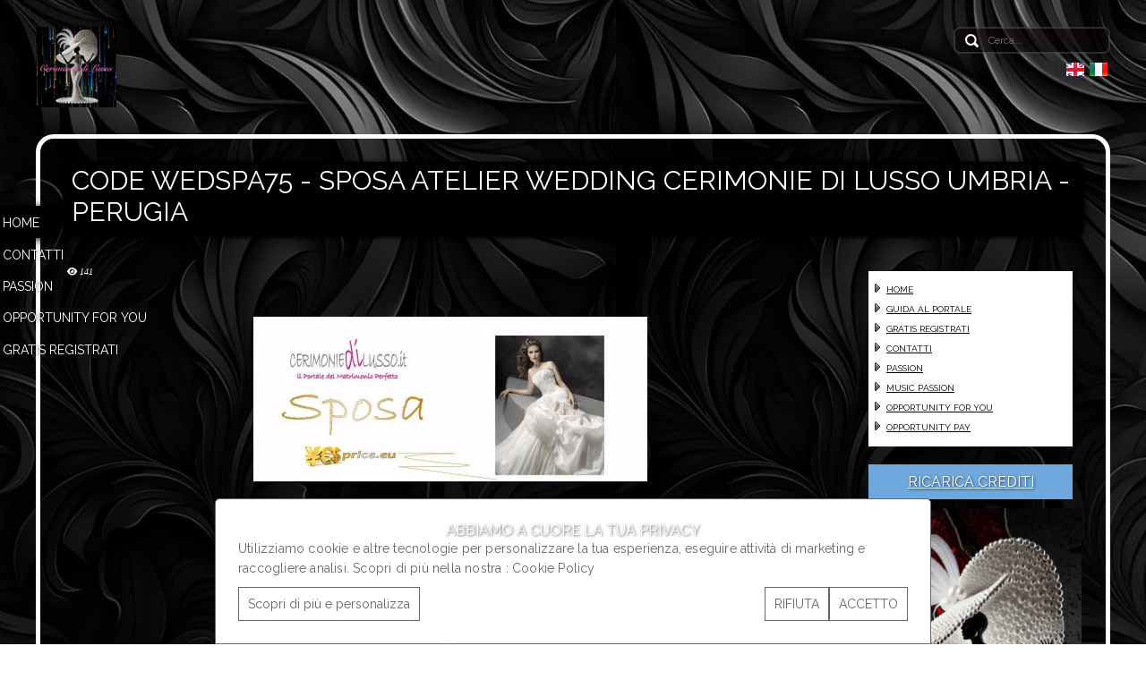

--- FILE ---
content_type: text/html; charset=UTF-8
request_url: https://www.cerimoniedilusso.it/it/sposa-atelier-umbria/code+WEDSPA75+-+SPOSA+ATELIER+WEDDING+CERIMONIE+DI+LUSSO+UMBRIA+-+PERUGIA+-+Abiti+da+sposa+a+partire+da+%E2%82%AC800-1299
body_size: 7083
content:
<!DOCTYPE html PUBLIC "-//W3C//DTD XHTML+RDFa 1.0//EN" "http://www.w3.org/MarkUp/DTD/xhtml-rdfa-1.dtd"><html xmlns="http://www.w3.org/1999/xhtml">
	<head>
		

<title>SPOSA ATELIER UMBRIA yesprice.eu</title><meta name="description" content="SPOSA ATELIER UMBRIA yesprice.eu" />
<meta name="og:url" content="https://www.cerimoniedilusso.it/it/sposa-atelier-umbria/code+WEDSPA75+-+SPOSA+ATELIER+WEDDING+CERIMONIE+DI+LUSSO+UMBRIA+-+PERUGIA+-+Abiti+da+sposa+a+partire+da+%E2%82%AC800-1299" />
<meta name="og:title" content="SPOSA ATELIER UMBRIA yesprice.eu" />
<meta name="og:image:alt" content="www.cerimoniedilusso.it" />
<meta name="og:locale" content="it_it" />
<meta name="og:description" content="SPOSA ATELIER UMBRIA yesprice.eu" />
<meta name="og:type" content="WebPage" />
<meta name="article:modified_time" content="2018-04-10 22:41:14" />
<meta http-equiv="content-style-type" content="text/css" />
<meta http-equiv="content-script-type" content="text/javascript" />
<meta http-equiv="Content-Type" content="text/html; charset=UTF-8" />
<meta name="viewport" content="width=device-width, initial-scale=1, maximum-scale=1" /><link href="https://www.cerimoniedilusso.it/it/sposa-atelier-umbria/code+WEDSPA75+-+SPOSA+ATELIER+WEDDING+CERIMONIE+DI+LUSSO+UMBRIA+-+PERUGIA+-+Abiti+da+sposa+a+partire+da+%E2%82%AC800-1299" rel="canonical" />
<link href="https://www.cerimoniedilusso.it/it/sposa-atelier-umbria" rel="canonical" />
<link href="/template/clockstone/static/css/style.css" media="screen" rel="stylesheet" type="text/css" />
<link href="/template/clockstone/static/css/mobile.css" media="screen" rel="stylesheet" type="text/css" />
<link href="/template/clockstone/static/css/luminosity/dark.css" media="screen" rel="stylesheet" type="text/css" />
<link href="/template/clockstone/static/css/menu/left.css" media="screen" rel="stylesheet" type="text/css" />
<link href="/misc/common/plugin/fontawesome/css/all.min.css" media="screen" rel="stylesheet" type="text/css" />
<link href="/template/clockstone/static/js/cookielaw/cookie.css" media="screen" rel="stylesheet" type="text/css" />
<link href="/template/clockstone/static/js/cookielaw/jquery-modal.css" media="screen" rel="stylesheet" type="text/css" />
<link href="/template/clockstone/static/css/shop.css" media="screen" rel="stylesheet" type="text/css" />
<link href="/template/clockstone/static/css/ui.datepicker.css" media="screen" rel="stylesheet" type="text/css" />
<link href="/template/clockstone/static/css/custom.css" media="screen" rel="stylesheet" type="text/css" />
<link href="/template/clockstone/static/css/skins/skin-5076eeeca17f1.css?time=1765064173" media="screen" rel="stylesheet" type="text/css" />
<link href="https://fonts.googleapis.com/css?family=Raleway" media="screen" rel="stylesheet" type="text/css" /><script type="text/javascript" src="/template/clockstone/static/js/jquery/jquery-1.7.2.min.js"></script>
<script type="text/javascript" src="/template/clockstone/static/js/jquery-ui.min.js"></script>
<script type="text/javascript" src="/template/clockstone/static/js/modernizr/modernizr.min.js"></script>
<script type="text/javascript" src="/template/clockstone/static/js/jquery/jquery.easing.1.3.js"></script>
<script type="text/javascript" src="/template/clockstone/static/js/jquery/jquery.hoverIntent.js"></script>
<script type="text/javascript" src="/template/clockstone/static/js/fonts/webfont.js"></script>
<script type="text/javascript" src="/template/clockstone/static/js/menus/flight.menu.js"></script>
<script type="text/javascript" src="/template/clockstone/static/js/menus/flight.submenu.js"></script>
<script type="text/javascript" src="/template/clockstone/static/js/slider/blueberry.js"></script>
<script type="text/javascript" src="/template/clockstone/static/js/slider/trigger.js"></script>
<script type="text/javascript" src="/template/clockstone/static/js/lightbox/jquery.prettyPhoto.js"></script>
<script type="text/javascript" src="/template/clockstone/static/js/lightbox/prettyPhoto.js"></script>
<script type="text/javascript" src="/template/clockstone/static/js/custom.js"></script>
<script type="text/javascript" src="/template/clockstone/static/js/jquery.form.min.js"></script>
<script type="text/javascript" src="/template/clockstone/static/js/discussione.js"></script>
<script type="text/javascript" src="/template/clockstone/static/js/datetimepicker.js"></script>
<script type="text/javascript" src="/template/clockstone/static/js/elemento_form.js"></script>
<script type="text/javascript" src="/template/clockstone/static/js/jquery.cookie-1.4.1.min.js"></script>
<script type="text/javascript" src="/template/clockstone/static/js/cookielaw/jquery-modal.js"></script>
<script type="text/javascript" src="/template/clockstone/static/js/cookielaw/cookie.js"></script>
<script type="application/ld+json">
    //<![CDATA[
    {
    "@context": "https://schema.org",
    "@type": "WebPage",
    "name": "SPOSA ATELIER UMBRIA yesprice.eu",
    "url": "https://www.cerimoniedilusso.it/it/sposa-atelier-umbria/code+WEDSPA75+-+SPOSA+ATELIER+WEDDING+CERIMONIE+DI+LUSSO+UMBRIA+-+PERUGIA+-+Abiti+da+sposa+a+partire+da+%E2%82%AC800-1299",
    "logo": "https://d7ixxfssdn40o.cloudfront.net/5076eeeca17f1/grafica/logo/opportunity-140x140-cerimonie-di-lusso_6928679d93ff6.jpeg",
    "image": "https://d7ixxfssdn40o.cloudfront.net/5076eeeca17f1/grafica/logo/opportunity-140x140-cerimonie-di-lusso_6928679d93ff6.jpeg",
    "telephone": "",
    "address": {
        "@type": "PostalAddress",
        "streetAddress": "",
        "addressLocality": "",
        "addressRegion": "",
        "postalCode": ""
    }
}    //]]>
</script>
<!--[if gte IE 9]><style type="text/css">.gradient {filter: none;}</style><![endif]-->
  <!--[if lt IE 9]><script src="http://html5shiv.googlecode.com/svn/trunk/html5.js" type="text/javascript"></script><![endif]-->

	<!--[if lt IE 9]>
		<link rel="stylesheet" href="/template/clockstone/static/css/ie.css" type="text/css" />
	<![endif]-->
	
	<!--[if IE 7]>
		<style type="text/css">
			.nivo-controlNav {
				top: 406px;	
			}
		</style>
	<![endif]-->
	
	<style type="text/css">
		body { background: url("https://d7ixxfssdn40o.cloudfront.net/5076eeeca17f1/grafica/sfondi/opportunity-cerimonie-di-lusso-37_6934337c3dfb3.jpeg") repeat 0 0; }
		a.logo {
			background: transparent url("https://d7ixxfssdn40o.cloudfront.net/5076eeeca17f1/grafica/logo/opportunity-140x140-cerimonie-di-lusso_6928679d93ff6.jpeg") no-repeat scroll 0 100%;
			width:500px;
			height:90px;
		}
	</style>
	

	</head>
	
	<body id="body">
		
		
<div id="topBox">
	<div class="left">
		<a href="/">
			<img src="https://d7ixxfssdn40o.cloudfront.net/5076eeeca17f1/grafica/logo/opportunity-140x140-cerimonie-di-lusso_6928679d93ff6.jpeg" height="90px" />
		</a>
	</div>
	
	<div class="right">
		<div id="search-wrapper">
						<form action="/it/sito/cerca" name="searchForm" method="get">
				
<input type="text" name="query" id="search" value="" tabindex="1" class="search" placeholder="Cerca..." />				<input type="image" src="/template/clockstone/static/images/buttons/submit.png" alt="Submit" class="search-submit">
			</form>
		</div>
		
				
				<div id="lang_wrapper">
			<ul>
														<li>
						<a class="link_tooltip" title="English" href="/en"><img src="/template/centum/static/images/flags/en.jpg" alt="English" /></a>
					</li>
														<li>
						<a class="link_tooltip" title="Italiano" href="/it"><img src="/template/centum/static/images/flags/it.jpg" alt="Italiano" /></a>
					</li>
							</ul>
		</div>
			</div>
</div>

<div id="top"></div>
		<div id="content">

			
	<header id="header" class="breadcrumbHeader">
	<h1>code WEDSPA75 - SPOSA ATELIER WEDDING CERIMONIE DI LUSSO UMBRIA - PERUGIA</h1>
	
	<p class="breadcrumb">
					<a href="/it/home">HOME</a>
					<a href="/it/sposa-atelier-umbria">SPOSA ATELIER UMBRIA</a>
				<span class="current_crumb">code WEDSPA75 - SPOSA ATELIER WEDDING CERIMONIE DI LUSSO UMBRIA - PERUGIA</span>
	</p>
</header>
	
	<!-- menu start -->
	<div id="menu-toggle">
		<div id="menu-icon">
			<span></span>
			<span></span>
			<span></span>
			<span></span>
			<span></span>
			<span></span>
		</div>
	</div>
	<!-- menu end -->

	<ul id="menu" class="menu">
				
							
			<li>
				<a href="/it/home" class="menuElement" title="HOME" data-title="click to access">
					HOME				</a>
											</li>
			
				
							
			<li>
				<a href="/it/contatti" class="menuElement" title="CONTATTI" data-title="click to access">
					CONTATTI				</a>
											</li>
			
				
							
			<li>
				<a href="/it/passion" class="menuElement" title="PASSION" data-title="click to access">
					PASSION				</a>
											</li>
			
				
							
			<li>
				<a href="/it/opportunity-for-you" class="menuElement" title="OPPORTUNITY FOR YOU" data-title="click to access">
					OPPORTUNITY FOR YOU				</a>
											</li>
			
				
							
			<li>
				<a href="/it/gratis-registrati" class="menuElement" title="GRATIS REGISTRATI" data-title="click to access">
					GRATIS REGISTRATI				</a>
											</li>
			
			</ul>
				
							<main id="main">
					<div id="primary">
							
				<article class="post">
			<div class="information">
							<span class="author" style="margin-right:10px;"><i class="fa fa-eye"></i>&nbsp;141</span>
					
					</div>
	</article>

<div class="wrapper_margin">
	
	<div class="elementWrapper" style="width:calc(100% - 10px - 10px - 0px - 0px) !important;      margin-top:10px !important; margin-bottom:10px !important; margin-left:10px !important; margin-right:10px !important;  ">
				
		
				<div class="addthis_toolbox addthis_default_style addthis_32x32_style">
		<a class="addthis_button_facebook"></a>
		<a class="addthis_button_instagram"></a>
		<a class="addthis_button_twitter"></a>
		<a class="addthis_button_google"></a>
		<a class="addthis_button_email"></a>
		<a class="addthis_button_print"></a>
		<a class="addthis_button_compact"></a>
		<a class="addthis_counter addthis_bubble_style"></a>
		</div>
		<script type="text/javascript" src="https://s7.addthis.com/js/300/addthis_widget.js#pubid=ra-50ae07090b806bcb"></script>
				
		
				
		
			</div>
</div>
	<div class="wrapper_margin">
		<div class="elementWrapper immagine" style="width:calc(100% - 10px - 10px - 0px - 0px) !important;      margin-top:10px !important; margin-bottom:10px !important; margin-left:10px !important; margin-right:10px !important;  ">
			<div class=" box-image-center">

								
					<div class="boxTestoSuImmagine">
						
						<div class="overlayTestoImmagine" style="position: absolute; z-index:99; width: 100%;height: 100%;-ms-filter: progid:DXImageTransform.Microsoft.Alpha(Opacity=);filter: alpha(opacity=);-moz-opacity: 0.;-khtml-opacity: 0.;opacity: 0.;"></div>
						
						<img src="https://d7ixxfssdn40o.cloudfront.net/5076eeeca17f1/files/immagini/sposa_5ace32abd5ef9.jpg"  class="image_shadow" style="width:440px; max-width:100%;" />
			
							
					</div>	
								
							</div>
		</div>
	</div>

	<div class="wrapper_margin">
		<div class="elementWrapper immagine" style="width:calc(100% - 10px - 10px - 0px - 0px) !important;      margin-top:10px !important; margin-bottom:10px !important; margin-left:10px !important; margin-right:10px !important;  ">
			<div class=" box-image-center">

								<a  href="https://form.jotformeu.com/73314391121345"  target="_blank"  title="code WEDSPA75 - SPOSA ATELIER WEDDING CERIMONIE DI LUSSO UMBRIA - PERUGIA - Abiti da sposa a partire da €800" >
								
					<div class="boxTestoSuImmagine">
						
						<div class="overlayTestoImmagine" style="position: absolute; z-index:99; width: 100%;height: 100%;-ms-filter: progid:DXImageTransform.Microsoft.Alpha(Opacity=);filter: alpha(opacity=);-moz-opacity: 0.;-khtml-opacity: 0.;opacity: 0.;"></div>
						
						<img src="https://d7ixxfssdn40o.cloudfront.net/5076eeeca17f1/files/immagini/alessandrelli-store_5ad746e517170.jpg"  alt="code WEDSPA75 - SPOSA ATELIER WEDDING CERIMONIE DI LUSSO UMBRIA - PERUGIA - Abiti da sposa a partire da €800"  title="code WEDSPA75 - SPOSA ATELIER WEDDING CERIMONIE DI LUSSO UMBRIA - PERUGIA - Abiti da sposa a partire da €800"  class="image_shadow caption hover_opacity" style="width:440px; max-width:100%;" />
			
							
					</div>	
							
				</a>
								
								<br /><small>code WEDSPA75 - SPOSA ATELIER WEDDING CERIMONIE DI LUSSO UMBRIA - PERUGIA - Abiti da sposa a partire da €800</small>
							</div>
		</div>
	</div>

	<div class="wrapper_margin">
		<div class="elementWrapper immagine" style="width:calc(100% - 10px - 10px - 0px - 0px) !important;      margin-top:10px !important; margin-bottom:10px !important; margin-left:10px !important; margin-right:10px !important;  ">
			<div class=" box-image-center">

								<a  href="https://form.jotformeu.com/73314391121345"  target="_blank"  title="code WEDSPA75 - SPOSA ATELIER WEDDING CERIMONIE DI LUSSO UMBRIA - PERUGIA - Abiti da sposa a partire da €800" >
								
					<div class="boxTestoSuImmagine">
						
						<div class="overlayTestoImmagine" style="position: absolute; z-index:99; width: 100%;height: 100%;-ms-filter: progid:DXImageTransform.Microsoft.Alpha(Opacity=);filter: alpha(opacity=);-moz-opacity: 0.;-khtml-opacity: 0.;opacity: 0.;"></div>
						
						<img src="https://d7ixxfssdn40o.cloudfront.net/5076eeeca17f1/files/immagini/alessandrelli-store2_5ad746fe42d58.jpg"  alt="code WEDSPA75 - SPOSA ATELIER WEDDING CERIMONIE DI LUSSO UMBRIA - PERUGIA - Abiti da sposa a partire da €800"  title="code WEDSPA75 - SPOSA ATELIER WEDDING CERIMONIE DI LUSSO UMBRIA - PERUGIA - Abiti da sposa a partire da €800"  class="image_shadow caption hover_opacity" style="width:440px; max-width:100%;" />
			
							
					</div>	
							
				</a>
								
								<br /><small>code WEDSPA75 - SPOSA ATELIER WEDDING CERIMONIE DI LUSSO UMBRIA - PERUGIA - Abiti da sposa a partire da €800</small>
							</div>
		</div>
	</div>

	<div class="wrapper_margin">
		<div class="elementWrapper immagine" style="width:calc(100% - 10px - 10px - 0px - 0px) !important;      margin-top:10px !important; margin-bottom:10px !important; margin-left:10px !important; margin-right:10px !important;  ">
			<div class=" box-image-center">

								<a  href="https://form.jotformeu.com/73314391121345"  target="_blank"  title="code WEDSPA75 - SPOSA ATELIER WEDDING CERIMONIE DI LUSSO UMBRIA - PERUGIA - Abiti da sposa a partire da €800" >
								
					<div class="boxTestoSuImmagine">
						
						<div class="overlayTestoImmagine" style="position: absolute; z-index:99; width: 100%;height: 100%;-ms-filter: progid:DXImageTransform.Microsoft.Alpha(Opacity=);filter: alpha(opacity=);-moz-opacity: 0.;-khtml-opacity: 0.;opacity: 0.;"></div>
						
						<img src="https://d7ixxfssdn40o.cloudfront.net/5076eeeca17f1/files/immagini/alessandrelli-store3_5ad7470f9a0e2.jpg"  alt="code WEDSPA75 - SPOSA ATELIER WEDDING CERIMONIE DI LUSSO UMBRIA - PERUGIA - Abiti da sposa a partire da €800"  title="code WEDSPA75 - SPOSA ATELIER WEDDING CERIMONIE DI LUSSO UMBRIA - PERUGIA - Abiti da sposa a partire da €800"  class="image_shadow caption hover_opacity" style="width:440px; max-width:100%;" />
			
							
					</div>	
							
				</a>
								
								<br /><small>code WEDSPA75 - SPOSA ATELIER WEDDING CERIMONIE DI LUSSO UMBRIA - PERUGIA - Abiti da sposa a partire da €800</small>
							</div>
		</div>
	</div>

	<div class="wrapper_margin">
		<div class="elementWrapper immagine" style="width:calc(100% - 10px - 10px - 0px - 0px) !important;      margin-top:10px !important; margin-bottom:10px !important; margin-left:10px !important; margin-right:10px !important;  ">
			<div class=" box-image-center">

								<a  href="https://form.jotformeu.com/73314391121345"  target="_blank"  title="code WEDSPA75 - SPOSA ATELIER WEDDING CERIMONIE DI LUSSO UMBRIA - PERUGIA - Abiti da sposa a partire da €800" >
								
					<div class="boxTestoSuImmagine">
						
						<div class="overlayTestoImmagine" style="position: absolute; z-index:99; width: 100%;height: 100%;-ms-filter: progid:DXImageTransform.Microsoft.Alpha(Opacity=);filter: alpha(opacity=);-moz-opacity: 0.;-khtml-opacity: 0.;opacity: 0.;"></div>
						
						<img src="https://d7ixxfssdn40o.cloudfront.net/5076eeeca17f1/files/immagini/alessandrelli-store4_5ad74727832e3.jpg"  alt="code WEDSPA75 - SPOSA ATELIER WEDDING CERIMONIE DI LUSSO UMBRIA - PERUGIA - Abiti da sposa a partire da €800"  title="code WEDSPA75 - SPOSA ATELIER WEDDING CERIMONIE DI LUSSO UMBRIA - PERUGIA - Abiti da sposa a partire da €800"  class="image_shadow caption hover_opacity" style="width:440px; max-width:100%;" />
			
							
					</div>	
							
				</a>
								
								<br /><small>code WEDSPA75 - SPOSA ATELIER WEDDING CERIMONIE DI LUSSO UMBRIA - PERUGIA - Abiti da sposa a partire da €800</small>
							</div>
		</div>
	</div>

	<div class="wrapper_margin">
		<div class="elementWrapper immagine" style="width:calc(100% - 10px - 10px - 0px - 0px) !important;      margin-top:10px !important; margin-bottom:10px !important; margin-left:10px !important; margin-right:10px !important;  ">
			<div class=" box-image-center">

								<a  href="https://form.jotformeu.com/73314391121345"  target="_blank"  title="code WEDSPA75 - SPOSA ATELIER WEDDING CERIMONIE DI LUSSO UMBRIA - PERUGIA - Abiti da sposa a partire da €800" >
								
					<div class="boxTestoSuImmagine">
						
						<div class="overlayTestoImmagine" style="position: absolute; z-index:99; width: 100%;height: 100%;-ms-filter: progid:DXImageTransform.Microsoft.Alpha(Opacity=);filter: alpha(opacity=);-moz-opacity: 0.;-khtml-opacity: 0.;opacity: 0.;"></div>
						
						<img src="https://d7ixxfssdn40o.cloudfront.net/5076eeeca17f1/files/immagini/alessandrelli-store5_5ad74789706f0.jpg"  alt="code WEDSPA75 - SPOSA ATELIER WEDDING CERIMONIE DI LUSSO UMBRIA - PERUGIA - Abiti da sposa a partire da €800"  title="code WEDSPA75 - SPOSA ATELIER WEDDING CERIMONIE DI LUSSO UMBRIA - PERUGIA - Abiti da sposa a partire da €800"  class="image_shadow caption hover_opacity" style="width:440px; max-width:100%;" />
			
							
					</div>	
							
				</a>
								
								<br /><small>code WEDSPA75 - SPOSA ATELIER WEDDING CERIMONIE DI LUSSO UMBRIA - PERUGIA - Abiti da sposa a partire da €800</small>
							</div>
		</div>
	</div>

	<div class="wrapper_margin">
		<div class="elementWrapper immagine" style="width:calc(100% - 10px - 10px - 0px - 0px) !important;      margin-top:10px !important; margin-bottom:10px !important; margin-left:10px !important; margin-right:10px !important;  ">
			<div class=" box-image-center">

								<a  href="https://form.jotformeu.com/73314391121345"  target="_blank"  title="INSERISCI FORNITORE code WEDSPA75" >
								
					<div class="boxTestoSuImmagine">
						
						<div class="overlayTestoImmagine" style="position: absolute; z-index:99; width: 100%;height: 100%;-ms-filter: progid:DXImageTransform.Microsoft.Alpha(Opacity=);filter: alpha(opacity=);-moz-opacity: 0.;-khtml-opacity: 0.;opacity: 0.;"></div>
						
						<img src="https://d7ixxfssdn40o.cloudfront.net/5076eeeca17f1/files/immagini/contatta-fornitore_5ace3000332b5.png"  alt="INSERISCI FORNITORE code WEDSPA75"  title="INSERISCI FORNITORE code WEDSPA75"  class="image_shadow caption hover_opacity" style="width:350px; max-width:100%;" />
			
							
					</div>	
							
				</a>
								
								<br /><small>INSERISCI FORNITORE code WEDSPA75</small>
							</div>
		</div>
	</div>		
				
				
					</div>
					<div id="secondary">
						
 

<div class="wrapper_margin">
	<div class="elementWrapper" style="width:calc(100% - 10px - 10px - 10px - 10px) !important; background-color:#ffffff !important; padding-top:10px !important; padding-bottom:10px !important; padding-left:10px !important; padding-right:10px !important; margin-top:10px !important; margin-bottom:10px !important; margin-left:10px !important; margin-right:10px !important;  border:px solid #9fc5e8; ">
		<div class="recent-posts">
			<ul class="arrow">
													<li><a href="/it/home">HOME</a></li>
														<li><a href="/it/guida-al-portale">GUIDA AL PORTALE</a></li>
														<li><a href="/it/gratis-registrati">GRATIS REGISTRATI</a></li>
														<li><a href="/it/contatti">CONTATTI</a></li>
														<li><a href="/it/passion">PASSION</a></li>
														<li><a href="/it/music-passion">MUSIC PASSION</a></li>
														<li><a href="/it/opportunity-for-you">OPPORTUNITY FOR YOU</a></li>
														<li><a href="/it/opportunity-pay">OPPORTUNITY PAY</a></li>
							</ul>
		</div>
	</div>
</div>

<div class="wrapper_margin">
	<div class="elementWrapper" style="width:calc(100% - 10px - 10px - 10px - 10px) !important; background-color:#6fa8dc; padding-top:10px; padding-bottom:10px; padding-left:10px; padding-right:10px; margin-top:10px !important; margin-bottom:10px !important; margin-left:10px !important; margin-right:10px !important;  ">
		<h3 style="text-align:center;">
											<a  href="/it/opportunity-pay"  target=""  style="color:#ffffff !important;">
				
			RICARICA CREDITI	
							</a>
					</h3>
	</div>
</div>

	<div class="wrapper_margin">
		<div class="elementWrapper immagine" style="width:calc(100% - 0px - 0px - 0px - 0px) !important;      margin-top:0px !important; margin-bottom:0px !important; margin-left:0px !important; margin-right:0px !important;  ">
			<div class=" box-image-center">

								<a  href="/it/contatta-lo-staff"  target="" >
								
					<div class="boxTestoSuImmagine">
						
						<div class="overlayTestoImmagine" style="position: absolute; z-index:99; width: 100%;height: 100%;-ms-filter: progid:DXImageTransform.Microsoft.Alpha(Opacity=50);filter: alpha(opacity=50);-moz-opacity: 0.50;-khtml-opacity: 0.50;opacity: 0.50;"></div>
						
						<img src="https://d7ixxfssdn40o.cloudfront.net/5076eeeca17f1/files/immagini/opportunity-cerimonie-di-lusso-22_69285c4338e4e.jpeg"  class="image_shadow hover_opacity" style="width:290px; max-width:100%;" />
			
							
					</div>	
							
				</a>
								
							</div>
		</div>
	</div>

	<div class="wrapper_margin">
		<div class="elementWrapper immagine" style="width:calc(100% - 0px - 0px - 0px - 0px) !important;      margin-top:0px !important; margin-bottom:0px !important; margin-left:0px !important; margin-right:0px !important;  ">
			<div class=" box-image-center">

								<a  href="https://form.jotformeu.com/73314391121345"  target="_blank" >
								
					<div class="boxTestoSuImmagine">
						
						<div class="overlayTestoImmagine" style="position: absolute; z-index:99; width: 100%;height: 100%;-ms-filter: progid:DXImageTransform.Microsoft.Alpha(Opacity=50);filter: alpha(opacity=50);-moz-opacity: 0.50;-khtml-opacity: 0.50;opacity: 0.50;"></div>
						
						<img src="https://d7ixxfssdn40o.cloudfront.net/5076eeeca17f1/files/immagini/opportunity-cerimonie-di-lusso-33_692b205bb76d2.jpeg"  class="image_shadow hover_opacity" style="width:290px; max-width:100%;" />
			
							
					</div>	
							
				</a>
								
							</div>
		</div>
	</div>

<div class="wrapper_margin">
	<div class="elementWrapper" style="width:calc(100% - 10px - 10px - 10px - 10px) !important; background-color:#000000; padding-top:10px; padding-bottom:10px; padding-left:10px; padding-right:10px; margin-top:10px !important; margin-bottom:10px !important; margin-left:10px !important; margin-right:10px !important;  ">
		<h2 style="text-align:center;">
											<a  href="/it/wedding-in-italy"  target=""  style="color:#ffffff !important;">
				
			wedding in italy	
							</a>
					</h2>
	</div>
</div>

<div class="wrapper_margin">
	<div class="elementWrapper" style="width:calc(100% - 10px - 10px - 10px - 10px) !important; background-color:#000000; padding-top:10px; padding-bottom:10px; padding-left:10px; padding-right:10px; margin-top:10px !important; margin-bottom:10px !important; margin-left:10px !important; margin-right:10px !important;  ">
		<h2 style="text-align:center;">
											<a  href="/it/sposa"  target=""  style="color:#ffffff !important;">
				
			sposa	
							</a>
					</h2>
	</div>
</div>

<div class="wrapper_margin">
	<div class="elementWrapper" style="width:calc(100% - 10px - 10px - 10px - 10px) !important; background-color:#000000; padding-top:10px; padding-bottom:10px; padding-left:10px; padding-right:10px; margin-top:10px !important; margin-bottom:10px !important; margin-left:10px !important; margin-right:10px !important;  ">
		<h2 style="text-align:center;">
											<a  href="/it/sposo"  target=""  style="color:#ffffff !important;">
				
			sposo	
							</a>
					</h2>
	</div>
</div>

<div class="wrapper_margin">
	<div class="elementWrapper" style="width:calc(100% - 10px - 10px - 10px - 10px) !important; background-color:#000000; padding-top:10px; padding-bottom:10px; padding-left:10px; padding-right:10px; margin-top:10px !important; margin-bottom:10px !important; margin-left:10px !important; margin-right:10px !important;  ">
		<h2 style="text-align:center;">
											<a  href="/it/noleggio-auto"  target=""  style="color:#ffffff !important;">
				
			noleggio auto	
							</a>
					</h2>
	</div>
</div>

<div class="wrapper_margin">
	<div class="elementWrapper" style="width:calc(100% - 10px - 10px - 10px - 10px) !important; background-color:#000000; padding-top:10px; padding-bottom:10px; padding-left:10px; padding-right:10px; margin-top:10px !important; margin-bottom:10px !important; margin-left:10px !important; margin-right:10px !important;  ">
		<h2 style="text-align:center;">
											<a  href="/it/catering"  target=""  style="color:#ffffff !important;">
				
			catering	
							</a>
					</h2>
	</div>
</div>

<div class="wrapper_margin">
	<div class="elementWrapper" style="width:calc(100% - 10px - 10px - 10px - 10px) !important; background-color:#000000; padding-top:10px; padding-bottom:10px; padding-left:10px; padding-right:10px; margin-top:10px !important; margin-bottom:10px !important; margin-left:10px !important; margin-right:10px !important;  ">
		<h2 style="text-align:center;">
											<a  href="/it/ricevimento"  target=""  style="color:#ffffff !important;">
				
			ricevimento	
							</a>
					</h2>
	</div>
</div>

<div class="wrapper_margin">
	<div class="elementWrapper" style="width:calc(100% - 10px - 10px - 10px - 10px) !important; background-color:#000000; padding-top:10px; padding-bottom:10px; padding-left:10px; padding-right:10px; margin-top:10px !important; margin-bottom:10px !important; margin-left:10px !important; margin-right:10px !important;  ">
		<h2 style="text-align:center;">
											<a  href="/it/fotografo"  target=""  style="color:#ffffff !important;">
				
			fotografo	
							</a>
					</h2>
	</div>
</div>

<div class="wrapper_margin">
	<div class="elementWrapper" style="width:calc(100% - 10px - 10px - 10px - 10px) !important; background-color:#000000; padding-top:10px; padding-bottom:10px; padding-left:10px; padding-right:10px; margin-top:10px !important; margin-bottom:10px !important; margin-left:10px !important; margin-right:10px !important;  ">
		<h2 style="text-align:center;">
											<a  href="/it/viaggi-di-nozze"  target=""  style="color:#ffffff !important;">
				
			viaggi di nozze	
							</a>
					</h2>
	</div>
</div>

<div class="wrapper_margin">
	<div class="elementWrapper" style="width:calc(100% - 9px - 10px - 10px - 10px) !important; background-color:#000000; padding-top:10px; padding-bottom:10px; padding-left:10px; padding-right:10px; margin-top:10px !important; margin-bottom:10px !important; margin-left:10px !important; margin-right:9px !important;  ">
		<h2 style="text-align:center;">
											<a  href="/it/fioristi"  target=""  style="color:#ffffff !important;">
				
			fioristi	
							</a>
					</h2>
	</div>
</div>

<div class="wrapper_margin">
	<div class="elementWrapper" style="width:calc(100% - 10px - 10px - 10px - 10px) !important; background-color:#000000; padding-top:10px; padding-bottom:10px; padding-left:10px; padding-right:10px; margin-top:10px !important; margin-bottom:10px !important; margin-left:10px !important; margin-right:10px !important;  ">
		<h2 style="text-align:center;">
											<a  href="/it/noleggio-attrezzature"  target=""  style="color:#ffffff !important;">
				
			noleggio attrezzature	
							</a>
					</h2>
	</div>
</div>

<div class="wrapper_margin">
	<div class="elementWrapper" style="width:calc(100% - 10px - 10px - 10px - 10px) !important; background-color:#000000; padding-top:10px; padding-bottom:10px; padding-left:10px; padding-right:10px; margin-top:10px !important; margin-bottom:10px !important; margin-left:10px !important; margin-right:10px !important;  ">
		<h2 style="text-align:center;">
											<a  href="/it/arredo-e-design"  target=""  style="color:#ffffff !important;">
				
			arredo e design	
							</a>
					</h2>
	</div>
</div>

<div class="wrapper_margin">
	<div class="elementWrapper" style="width:calc(100% - 10px - 10px - 10px - 10px) !important; background-color:#000000; padding-top:10px; padding-bottom:10px; padding-left:10px; padding-right:10px; margin-top:10px !important; margin-bottom:10px !important; margin-left:10px !important; margin-right:10px !important;  ">
		<h2 style="text-align:center;">
											<a  href="/it/bomboniere"  target=""  style="color:#ffffff !important;">
				
			bomboniere	
							</a>
					</h2>
	</div>
</div>

<div class="wrapper_margin">
	<div class="elementWrapper" style="width:calc(100% - 10px - 10px - 10px - 10px) !important; background-color:#000000; padding-top:10px; padding-bottom:10px; padding-left:10px; padding-right:10px; margin-top:10px !important; margin-bottom:10px !important; margin-left:10px !important; margin-right:10px !important;  ">
		<h2 style="text-align:center;">
											<a  href="/it/lista-nozze"  target=""  style="color:#ffffff !important;">
				
			lista nozze	
							</a>
					</h2>
	</div>
</div>

<div class="wrapper_margin">
	<div class="elementWrapper" style="width:calc(100% - 10px - 10px - 10px - 10px) !important; background-color:#000000; padding-top:10px; padding-bottom:10px; padding-left:10px; padding-right:10px; margin-top:10px !important; margin-bottom:10px !important; margin-left:10px !important; margin-right:10px !important;  ">
		<h2 style="text-align:center;">
											<a  href="/it/partecipazioni"  target=""  style="color:#ffffff !important;">
				
			partecipazioni	
							</a>
					</h2>
	</div>
</div>

<div class="wrapper_margin">
	<div class="elementWrapper" style="width:calc(100% - 10px - 10px - 10px - 10px) !important; background-color:#000000; padding-top:10px; padding-bottom:10px; padding-left:10px; padding-right:10px; margin-top:10px !important; margin-bottom:10px !important; margin-left:10px !important; margin-right:10px !important;  ">
		<h2 style="text-align:center;">
											<a  href="/it/animazione"  target=""  style="color:#ffffff !important;">
				
			animazione	
							</a>
					</h2>
	</div>
</div>

<div class="wrapper_margin">
	<div class="elementWrapper" style="width:calc(100% - 10px - 10px - 10px - 10px) !important; background-color:#000000; padding-top:10px; padding-bottom:10px; padding-left:10px; padding-right:10px; margin-top:10px !important; margin-bottom:10px !important; margin-left:10px !important; margin-right:10px !important;  ">
		<h2 style="text-align:center;">
											<a  href="/it/torte-e-confetti"  target=""  style="color:#ffffff !important;">
				
			torte e confetti	
							</a>
					</h2>
	</div>
</div>

<div class="wrapper_margin">
	<div class="elementWrapper" style="width:calc(100% - 10px - 10px - 10px - 10px) !important; background-color:#000000; padding-top:10px; padding-bottom:10px; padding-left:10px; padding-right:10px; margin-top:10px !important; margin-bottom:10px !important; margin-left:10px !important; margin-right:10px !important;  ">
		<h2 style="text-align:center;">
											<a  href="/it/make-up"  target=""  style="color:#ffffff !important;">
				
			make up e benessere	
							</a>
					</h2>
	</div>
</div>

<div class="wrapper_margin">
	<div class="elementWrapper" style="width:calc(100% - 10px - 10px - 10px - 10px) !important; background-color:#000000; padding-top:10px; padding-bottom:10px; padding-left:10px; padding-right:10px; margin-top:10px !important; margin-bottom:10px !important; margin-left:10px !important; margin-right:10px !important;  ">
		<h2 style="text-align:center;">
											<a  href="/it/fedi-e-gioielli"  target=""  style="color:#ffffff !important;">
				
			fedi e gioielli	
							</a>
					</h2>
	</div>
</div>

<div class="wrapper_margin">
	<div class="elementWrapper" style="width:calc(100% - 10px - 10px - 10px - 10px) !important; background-color:#000000; padding-top:10px; padding-bottom:10px; padding-left:10px; padding-right:10px; margin-top:10px !important; margin-bottom:10px !important; margin-left:10px !important; margin-right:10px !important;  ">
		<h2 style="text-align:center;">
											<a  href="/it/musica"  target=""  style="color:#ffffff !important;">
				
			musica matrimonio	
							</a>
					</h2>
	</div>
</div>

<div class="wrapper_margin">
	<div class="elementWrapper" style="width:calc(100% - 10px - 10px - 10px - 10px) !important; background-color:#000000; padding-top:10px; padding-bottom:10px; padding-left:10px; padding-right:10px; margin-top:10px !important; margin-bottom:10px !important; margin-left:10px !important; margin-right:10px !important;  ">
		<h2 style="text-align:center;">
											<a  href="/it/idee-originali"  target=""  style="color:#ffffff !important;">
				
			idee originali	
							</a>
					</h2>
	</div>
</div>

<div class="wrapper_margin">
	<div class="elementWrapper" style="width:calc(100% - 10px - 10px - 10px - 10px) !important; background-color:#000000; padding-top:10px; padding-bottom:10px; padding-left:10px; padding-right:10px; margin-top:10px !important; margin-bottom:10px !important; margin-left:10px !important; margin-right:10px !important;  ">
		<h2 style="text-align:center;">
											<a  href="/it/work-in-progress"  target=""  style="color:#ffffff !important;">
				
			fiere e eventi	
							</a>
					</h2>
	</div>
</div>

<div class="wrapper_margin">
	<div class="elementWrapper" style="width:calc(100% - 10px - 10px - 10px - 10px) !important; background-color:#000000; padding-top:10px; padding-bottom:10px; padding-left:10px; padding-right:10px; margin-top:10px !important; margin-bottom:10px !important; margin-left:10px !important; margin-right:10px !important;  ">
		<h2 style="text-align:center;">
											<a  href="/it/work-in-progress"  target=""  style="color:#ffffff !important;">
				
			magazines	
							</a>
					</h2>
	</div>
</div>

	<div class="wrapper_margin">
		<div class="elementWrapper immagine" style="width:calc(100% - 0px - 0px - 0px - 0px) !important;      margin-top:0px !important; margin-bottom:0px !important; margin-left:0px !important; margin-right:0px !important;  ">
			<div class=" box-image-center">

								<a  href="/it/opportunity-for-you"  target="" >
								
					<div class="boxTestoSuImmagine">
						
						<div class="overlayTestoImmagine" style="position: absolute; z-index:99; width: 100%;height: 100%;-ms-filter: progid:DXImageTransform.Microsoft.Alpha(Opacity=50);filter: alpha(opacity=50);-moz-opacity: 0.50;-khtml-opacity: 0.50;opacity: 0.50;"></div>
						
						<img src="https://d7ixxfssdn40o.cloudfront.net/5076eeeca17f1/files/immagini/suite-banner_6925f4bf12045.jpeg"  class="image_shadow hover_opacity" style="width:290px; max-width:100%;" />
			
													<div class="testoSuImmagine" style="position: absolute; z-index:900; padding: 20px; width:100%; text-align:center; bottom:0px;" width="290" height="630">
																	<h1 style=" margin-bottom: 20px;"></h1>
																
																	<h2 style=" margin-bottom: 20px;"></h2>
																			
								<span class="medium button">entra nella Suite</span>							</div>
							
					</div>	
							
				</a>
								
							</div>
		</div>
	</div>

	<div class="wrapper_margin">
		<div class="elementWrapper immagine" style="width:calc(100% - 0px - 0px - 0px - 0px) !important;      margin-top:0px !important; margin-bottom:0px !important; margin-left:0px !important; margin-right:0px !important;  ">
			<div class=" box-image-center">

								<a  href="/it/opportunity-requests/Cerchiamo-Idee-e-Proposte-per-un-Matrimonio-Perfetto-2172"  target="" >
								
					<div class="boxTestoSuImmagine">
						
						<div class="overlayTestoImmagine" style="position: absolute; z-index:99; width: 100%;height: 100%;-ms-filter: progid:DXImageTransform.Microsoft.Alpha(Opacity=50);filter: alpha(opacity=50);-moz-opacity: 0.50;-khtml-opacity: 0.50;opacity: 0.50;"></div>
						
						<img src="https://d7ixxfssdn40o.cloudfront.net/5076eeeca17f1/files/immagini/300-sposi-corretto-lungo_69285c25455d2.jpeg"  class="image_shadow hover_opacity" style="width:290px; max-width:100%;" />
			
							
					</div>	
							
				</a>
								
							</div>
		</div>
	</div>

	<div class="wrapper_margin">
		<div class="elementWrapper immagine" style="width:calc(100% - 0px - 0px - 0px - 0px) !important;      margin-top:0px !important; margin-bottom:0px !important; margin-left:0px !important; margin-right:0px !important;  ">
			<div class=" box-image-center">

								<a  href="/it/opportunity-requests/LIMOUSINE-PARTY-CERCO-SERVIZIO-2162"  target="" >
								
					<div class="boxTestoSuImmagine">
						
						<div class="overlayTestoImmagine" style="position: absolute; z-index:99; width: 100%;height: 100%;-ms-filter: progid:DXImageTransform.Microsoft.Alpha(Opacity=50);filter: alpha(opacity=50);-moz-opacity: 0.50;-khtml-opacity: 0.50;opacity: 0.50;"></div>
						
						<img src="https://d7ixxfssdn40o.cloudfront.net/5076eeeca17f1/files/immagini/limousine-party-richiesta_6928bdc41b74e.jpeg"  class="image_shadow hover_opacity" style="width:290px; max-width:100%;" />
			
							
					</div>	
							
				</a>
								
							</div>
		</div>
	</div>

	<div class="wrapper_margin">
		<div class="elementWrapper immagine" style="width:calc(100% - 0px - 0px - 0px - 0px) !important;      margin-top:0px !important; margin-bottom:0px !important; margin-left:0px !important; margin-right:0px !important;  ">
			<div class=" box-image-center">

								<a  href="/it/opportunity-requests/AUTISTA-PRIVATO-AEROPORTO-NCC-TAXI-CERCO-SERVIZIO-2202"  target="" >
								
					<div class="boxTestoSuImmagine">
						
						<div class="overlayTestoImmagine" style="position: absolute; z-index:99; width: 100%;height: 100%;-ms-filter: progid:DXImageTransform.Microsoft.Alpha(Opacity=50);filter: alpha(opacity=50);-moz-opacity: 0.50;-khtml-opacity: 0.50;opacity: 0.50;"></div>
						
						<img src="https://d7ixxfssdn40o.cloudfront.net/5076eeeca17f1/files/immagini/autista-privato-ncc_6925f4dcca3f1.jpeg"  class="image_shadow hover_opacity" style="width:290px; max-width:100%;" />
			
							
					</div>	
							
				</a>
								
							</div>
		</div>
	</div>

	<div class="wrapper_margin">
		<div class="elementWrapper immagine" style="width:calc(100% - 0px - 0px - 0px - 0px) !important;      margin-top:0px !important; margin-bottom:0px !important; margin-left:0px !important; margin-right:0px !important;  ">
			<div class=" box-image-center">

								<a  href="/it/opportunity-requests/AUTISTA-PRIVATO-AEROPORTO-NCC-TAXI-CERCO-SERVIZIO-2202"  target="" >
								
					<div class="boxTestoSuImmagine">
						
						<div class="overlayTestoImmagine" style="position: absolute; z-index:99; width: 100%;height: 100%;-ms-filter: progid:DXImageTransform.Microsoft.Alpha(Opacity=50);filter: alpha(opacity=50);-moz-opacity: 0.50;-khtml-opacity: 0.50;opacity: 0.50;"></div>
						
						<img src="https://d7ixxfssdn40o.cloudfront.net/5076eeeca17f1/files/immagini/aeroporto-transfer_6925f4f694db7.jpeg"  class="image_shadow hover_opacity" style="width:290px; max-width:100%;" />
			
							
					</div>	
							
				</a>
								
							</div>
		</div>
	</div>

	<div class="wrapper_margin">
		<div class="elementWrapper immagine" style="width:calc(100% - 0px - 0px - 0px - 0px) !important;      margin-top:0px !important; margin-bottom:0px !important; margin-left:0px !important; margin-right:0px !important;  ">
			<div class=" box-image-center">

								<a  href="/it/opportunity-requests/TRANSFER-MINIVAN-BUS-NOLEGGIO-CERCO-SERVIZIO-2161"  target="" >
								
					<div class="boxTestoSuImmagine">
						
						<div class="overlayTestoImmagine" style="position: absolute; z-index:99; width: 100%;height: 100%;-ms-filter: progid:DXImageTransform.Microsoft.Alpha(Opacity=50);filter: alpha(opacity=50);-moz-opacity: 0.50;-khtml-opacity: 0.50;opacity: 0.50;"></div>
						
						<img src="https://d7ixxfssdn40o.cloudfront.net/5076eeeca17f1/files/immagini/minivan-e-bus_6925f4e733ace.jpeg"  class="image_shadow hover_opacity" style="width:290px; max-width:100%;" />
			
							
					</div>	
							
				</a>
								
							</div>
		</div>
	</div>

	<div class="wrapper_margin">
		<div class="elementWrapper immagine" style="width:calc(100% - 0px - 0px - 0px - 0px) !important;      margin-top:0px !important; margin-bottom:0px !important; margin-left:0px !important; margin-right:0px !important;  ">
			<div class=" box-image-center">

								<a  href="/it/opportunity-requests/TRANSFER-MINIVAN-BUS-NOLEGGIO-CERCO-SERVIZIO-2161"  target="" >
								
					<div class="boxTestoSuImmagine">
						
						<div class="overlayTestoImmagine" style="position: absolute; z-index:99; width: 100%;height: 100%;-ms-filter: progid:DXImageTransform.Microsoft.Alpha(Opacity=50);filter: alpha(opacity=50);-moz-opacity: 0.50;-khtml-opacity: 0.50;opacity: 0.50;"></div>
						
						<img src="https://d7ixxfssdn40o.cloudfront.net/5076eeeca17f1/files/immagini/transfer-bus_692f036836396.jpeg"  class="image_shadow hover_opacity" style="width:287px; max-width:100%;" />
			
							
					</div>	
							
				</a>
								
							</div>
		</div>
	</div>

	<div class="wrapper_margin">
		<div class="elementWrapper immagine" style="width:calc(100% - 0px - 0px - 0px - 0px) !important;      margin-top:0px !important; margin-bottom:0px !important; margin-left:0px !important; margin-right:0px !important;  ">
			<div class=" box-image-center">

								<a  href="/it/opportunity-requests/NOLEGGIO-AUTO-e-FURGONE-BREVE-e-LUNGO-TERMINE-SENZA-AUTISTA-CERCO-2200"  target="" >
								
					<div class="boxTestoSuImmagine">
						
						<div class="overlayTestoImmagine" style="position: absolute; z-index:99; width: 100%;height: 100%;-ms-filter: progid:DXImageTransform.Microsoft.Alpha(Opacity=50);filter: alpha(opacity=50);-moz-opacity: 0.50;-khtml-opacity: 0.50;opacity: 0.50;"></div>
						
						<img src="https://d7ixxfssdn40o.cloudfront.net/5076eeeca17f1/files/immagini/free-rent_692f03f96d08c.jpeg"  class="image_shadow hover_opacity" style="width:290px; max-width:100%;" />
			
							
					</div>	
							
				</a>
								
							</div>
		</div>
	</div>

	<div class="wrapper_margin">
		<div class="elementWrapper immagine" style="width:calc(100% - 0px - 0px - 0px - 0px) !important;      margin-top:0px !important; margin-bottom:0px !important; margin-left:0px !important; margin-right:0px !important;  ">
			<div class=" box-image-center">

								<a  href="/it/opportunity-requests/DOG-TRANSFER-TRASPORTO-CANI-CERCO-SERVIZIO-2201"  target="" >
								
					<div class="boxTestoSuImmagine">
						
						<div class="overlayTestoImmagine" style="position: absolute; z-index:99; width: 100%;height: 100%;-ms-filter: progid:DXImageTransform.Microsoft.Alpha(Opacity=50);filter: alpha(opacity=50);-moz-opacity: 0.50;-khtml-opacity: 0.50;opacity: 0.50;"></div>
						
						<img src="https://d7ixxfssdn40o.cloudfront.net/5076eeeca17f1/files/immagini/dog-transport_6925f501ba7d1.jpeg"  class="image_shadow hover_opacity" style="width:290px; max-width:100%;" />
			
													<div class="testoSuImmagine" style="position: absolute; z-index:900; padding: 20px; width:100%; text-align:center; top:50%;left:0;margin-top:-27.5px;" width="290" height="290">
																	<h2 style="color:#ffffff !important; margin-bottom: 20px;"> </h2>
																
																	<h2 style=" margin-bottom: 20px;"></h2>
																			
															</div>
							
					</div>	
							
				</a>
								
							</div>
		</div>
	</div>

	<div class="wrapper_margin">
		<div class="elementWrapper immagine" style="width:calc(100% - 10px - 10px - 0px - 0px) !important;      margin-top:10px !important; margin-bottom:10px !important; margin-left:10px !important; margin-right:10px !important;  ">
			<div class=" box-image-center">

								<a  href="http://www.ruggentieblasonate.it/"  target="_blank" >
								
					<div class="boxTestoSuImmagine">
						
						<div class="overlayTestoImmagine" style="position: absolute; z-index:99; width: 100%;height: 100%;-ms-filter: progid:DXImageTransform.Microsoft.Alpha(Opacity=50);filter: alpha(opacity=50);-moz-opacity: 0.50;-khtml-opacity: 0.50;opacity: 0.50;"></div>
						
						<img src="https://d7ixxfssdn40o.cloudfront.net/5076eeeca17f1/files/immagini/ruggenti-e-blasonate-tempio-black_6928be0cd588f.jpg"  class="image_shadow hover_opacity" style="width:278px; max-width:100%;" />
			
							
					</div>	
							
				</a>
								
							</div>
		</div>
	</div>

	<div class="wrapper_margin">
		<div class="elementWrapper immagine" style="width:calc(100% - 0px - 0px - 0px - 0px) !important;      margin-top:0px !important; margin-bottom:0px !important; margin-left:0px !important; margin-right:0px !important;  ">
			<div class=" box-image-center">

								<a  href="https://www.ruggentieblasonate.it/it/limousine-party"  target="_blank" >
								
					<div class="boxTestoSuImmagine">
						
						<div class="overlayTestoImmagine" style="position: absolute; z-index:99; width: 100%;height: 100%;-ms-filter: progid:DXImageTransform.Microsoft.Alpha(Opacity=50);filter: alpha(opacity=50);-moz-opacity: 0.50;-khtml-opacity: 0.50;opacity: 0.50;"></div>
						
						<img src="https://d7ixxfssdn40o.cloudfront.net/5076eeeca17f1/files/immagini/limousine-opportunity-cerimonie-di-lusso-7_6928be551990d.jpeg"  class="image_shadow hover_opacity" style="width:285px; max-width:100%;" />
			
													<div class="testoSuImmagine" style="position: absolute; z-index:900; padding: 20px; width:100%; text-align:center; bottom:0px;" width="285" height="144">
																	<h3 style="color:#ffffff !important; margin-bottom: 20px;">LIMOS & PARTY HUMMER </h3>
																
																	<h3 style=" margin-bottom: 20px;"></h3>
																			
															</div>
							
					</div>	
							
				</a>
								
							</div>
		</div>
	</div>

	<div class="wrapper_margin">
		<div class="elementWrapper immagine" style="width:calc(100% - 0px - 0px - 0px - 0px) !important;  padding-top:10px; padding-bottom:10px;   margin-top:0px !important; margin-bottom:0px !important; margin-left:0px !important; margin-right:0px !important;  ">
			<div class=" box-image-center">

								<a  href="https://www.meridianaservice.it/"  target="_blank" >
								
					<div class="boxTestoSuImmagine">
						
						<div class="overlayTestoImmagine" style="position: absolute; z-index:99; width: 100%;height: 100%;-ms-filter: progid:DXImageTransform.Microsoft.Alpha(Opacity=50);filter: alpha(opacity=50);-moz-opacity: 0.50;-khtml-opacity: 0.50;opacity: 0.50;"></div>
						
						<img src="https://d7ixxfssdn40o.cloudfront.net/5076eeeca17f1/files/immagini/images_6933fe5f2ff57.jpg"  class="image_shadow hover_opacity" style="width:259px; max-width:100%;" />
			
							
					</div>	
							
				</a>
								
							</div>
		</div>
	</div>

	<div class="wrapper_margin">
		<div class="elementWrapper immagine" style="width:calc(100% - 10px - 10px - 0px - 0px) !important;      margin-top:10px !important; margin-bottom:10px !important; margin-left:10px !important; margin-right:10px !important;  ">
			<div class=" box-image-center">

								<a  href="/it/cerimonie-di-lusso-portale-matrimonio-compra-banner"  target="" >
								
					<div class="boxTestoSuImmagine">
						
						<div class="overlayTestoImmagine" style="position: absolute; z-index:99; width: 100%;height: 100%;-ms-filter: progid:DXImageTransform.Microsoft.Alpha(Opacity=50);filter: alpha(opacity=50);-moz-opacity: 0.50;-khtml-opacity: 0.50;opacity: 0.50;"></div>
						
						<img src="https://d7ixxfssdn40o.cloudfront.net/5076eeeca17f1/files/immagini/top-business--barra-laterale_6557ad03543bf.jpg"  class="image_shadow hover_opacity" style="width:290px; max-width:100%;" />
			
							
					</div>	
							
				</a>
								
							</div>
		</div>
	</div>

	<div class="wrapper_margin">
		<div class="elementWrapper immagine" style="width:calc(100% - 10px - 10px - 0px - 0px) !important;      margin-top:10px !important; margin-bottom:10px !important; margin-left:10px !important; margin-right:10px !important;  ">
			<div class=" box-image-center">

								<a  href="/it/cerimonie-di-lusso-portale-matrimonio-compra-banner"  target="" >
								
					<div class="boxTestoSuImmagine">
						
						<div class="overlayTestoImmagine" style="position: absolute; z-index:99; width: 100%;height: 100%;-ms-filter: progid:DXImageTransform.Microsoft.Alpha(Opacity=50);filter: alpha(opacity=50);-moz-opacity: 0.50;-khtml-opacity: 0.50;opacity: 0.50;"></div>
						
						<img src="https://d7ixxfssdn40o.cloudfront.net/5076eeeca17f1/files/immagini/banner-grande-barra-laterale_6928bf104e711.jpg"  class="image_shadow hover_opacity" style="width:289px; max-width:100%;" />
			
							
					</div>	
							
				</a>
								
							</div>
		</div>
	</div>

	<div class="wrapper_margin">
		<div class="elementWrapper immagine" style="width:calc(100% - 10px - 10px - 0px - 0px) !important;      margin-top:10px !important; margin-bottom:10px !important; margin-left:10px !important; margin-right:10px !important;  ">
			<div class=" box-image-center">

								<a  href="/it/cerimonie-di-lusso-portale-matrimonio-compra-banner"  target="" >
								
					<div class="boxTestoSuImmagine">
						
						<div class="overlayTestoImmagine" style="position: absolute; z-index:99; width: 100%;height: 100%;-ms-filter: progid:DXImageTransform.Microsoft.Alpha(Opacity=50);filter: alpha(opacity=50);-moz-opacity: 0.50;-khtml-opacity: 0.50;opacity: 0.50;"></div>
						
						<img src="https://d7ixxfssdn40o.cloudfront.net/5076eeeca17f1/files/immagini/banner-piccolo-barra-laterale_6557ad22ea9be.jpg"  class="image_shadow hover_opacity" style="width:290px; max-width:100%;" />
			
							
					</div>	
							
				</a>
								
							</div>
		</div>
	</div>

	<div class="wrapper_margin">
		<div class="elementWrapper immagine" style="width:calc(100% - 10px - 10px - 0px - 0px) !important;      margin-top:10px !important; margin-bottom:10px !important; margin-left:10px !important; margin-right:10px !important;  ">
			<div class=" box-image-center">

								<a  href="/it/cerimonie-di-lusso-demo-acquista-vetrina-100-un-anno"  target="" >
								
					<div class="boxTestoSuImmagine">
						
						<div class="overlayTestoImmagine" style="position: absolute; z-index:99; width: 100%;height: 100%;-ms-filter: progid:DXImageTransform.Microsoft.Alpha(Opacity=50);filter: alpha(opacity=50);-moz-opacity: 0.50;-khtml-opacity: 0.50;opacity: 0.50;"></div>
						
						<img src="https://d7ixxfssdn40o.cloudfront.net/5076eeeca17f1/files/immagini/acquista-vetrina-eur350-barra-laterale_6557ad2861211.jpg"  class="image_shadow hover_opacity" style="width:290px; max-width:100%;" />
			
							
					</div>	
							
				</a>
								
							</div>
		</div>
	</div>

	<div class="wrapper_margin">
		<div class="elementWrapper immagine" style="width:calc(100% - 0px - 0px - 0px - 0px) !important;      margin-top:0px !important; margin-bottom:0px !important; margin-left:0px !important; margin-right:0px !important;  ">
			<div class=" box-image-center">

								<a  href="/it/passion"  target="" >
								
					<div class="boxTestoSuImmagine">
						
						<div class="overlayTestoImmagine" style="position: absolute; z-index:99; width: 100%;height: 100%;-ms-filter: progid:DXImageTransform.Microsoft.Alpha(Opacity=50);filter: alpha(opacity=50);-moz-opacity: 0.50;-khtml-opacity: 0.50;opacity: 0.50;"></div>
						
						<img src="https://d7ixxfssdn40o.cloudfront.net/5076eeeca17f1/files/immagini/music-by_6932dd711d32f.jpeg"  class="image_shadow hover_opacity" style="width:290px; max-width:100%;" />
			
							
					</div>	
							
				</a>
								
							</div>
		</div>
	</div>

	<div class="wrapper_margin">
		<div class="elementWrapper immagine" style="width:calc(100% - 0px - 0px - 0px - 0px) !important;      margin-top:0px !important; margin-bottom:0px !important; margin-left:0px !important; margin-right:0px !important;  ">
			<div class=" box-image-center">

								<a  href="/it/home"  target="" >
								
					<div class="boxTestoSuImmagine">
						
						<div class="overlayTestoImmagine" style="position: absolute; z-index:99; width: 100%;height: 100%;-ms-filter: progid:DXImageTransform.Microsoft.Alpha(Opacity=50);filter: alpha(opacity=50);-moz-opacity: 0.50;-khtml-opacity: 0.50;opacity: 0.50;"></div>
						
						<img src="https://d7ixxfssdn40o.cloudfront.net/5076eeeca17f1/files/immagini/opportunity-cerimonie-di-lusso-34_6932de166d6c1.jpeg"  class="image_shadow hover_opacity" style="width:290px; max-width:100%;" />
			
							
					</div>	
							
				</a>
								
							</div>
		</div>
	</div>
					</div>
				</main>
						
		</div>
		
		
<footer>
	<div id="content-footer">
		<div id="container-footer">
													<br class="clear">
			<hr class="copyright gradient">
	    </div>
	
		<div id="copyright">
			<span class="copyright">
				<article class="one-half">
																																																											</article>
				
								
				<div class="clear"></div>
				
								
				<article class="one-half-last" style="text-align:right">
					<a href="/cookie-policy/it" style="margin-left:0">Privacy</a> - www.cerimoniedilusso.it &copy; 2025 - <a href="https://www.goline.it" target="_blank">GoLine</a> by <a href="https://www.areadesign.it" target="_blank" style="border:none">Area Design</a> - 2230381 visitatori								
											<br />
						<a href="/admin" rel="nofollow">Area riservata</a>
									</article>
			</span>
			
			
		</div>
        
        <br class="clear">
        
	</div>
	  
	<div id="bottom-footer"></div>
	  
</footer>


<nav id="back-top">
	<a href="#top"><span></span>Back to Top</a>
</nav><!-- end back-top -->


			
		<div id="avviso_cookie">
	<div align="center"><h3>Abbiamo a cuore la tua privacy</h3></div>
	<p>Utilizziamo cookie e altre tecnologie per personalizzare la tua esperienza, eseguire attività di marketing e raccogliere analisi. Scopri di più nella nostra : <a href="/cookie-policy/it">Cookie Policy</a> 
	<div class="cookieBtns">
		<a href="javascript:;" class="cookieBtn settings" id="cookieSettings">Scopri di più e personalizza</a>
		<a href="javascript:;" class="cookieBtn close" title="accetta e chiudi informativa sintetica sui cookie" id="ho_capito_cookie">ACCETTO</a>
		<a href="javascript:;" class="cookieBtn close" title="rifiuta la condivisione dei cookie" id="ho_capito_cookie_rifiuta">RIFIUTA</a>
	</div>
</div>




<div class="modal fade" id="myModalCookie" role="dialog">
    <div class="modal-dialog">
        <!-- Modal content-->
        <div class="modal-content">
            <div class="modal-header">
                <h4 class="modal-title"></h4>
            </div>
            <div class="modal-body modalBodyCookie">
				<div class="cmplz-cookiebanner">
					<div class="cmplz-header">
						<div class="cmplz-body">
							<div class="cmplz-message" id="cmplz-message-1-optin">Utilizziamo cookie propri e di terze parti per facilitare la tua navigazione nel sito, analizzare le performance e fornire contenuti commerciali profilati in base ai tuoi interessi. Per saperne di più visita la pagina <a href="/cookie-policy/it">cookie policy</a>.</div>
							<div class="cmplz-categories cmplz-fade-in"> 
								<details class="cmplz-category cmplz-functional"> 
									<summary> 
										<span class="cmplz-category-header"> 
											<span class="cmplz-category-title">Funzionale</span> 
											<span class="cmplz-always-active"> 
												<span class="cmplz-banner-checkbox"> 
													<input type="checkbox" id="cmplz-functional-optin" data-category="cmplz_functional" class="cmplz-consent-checkbox cmplz-functional" size="40" value="1"> 
													<label class="cmplz-label" for="cmplz-functional-optin" tabindex="0"><span>Funzionale</span></label> 
												</span> 
												Sempre attivo											</span>
											<span class="cmplz-icon cmplz-open"></span> 
										</span> 
									</summary>
									<div class="cmplz-description"> 
										<span class="cmplz-description-functional">L'archiviazione tecnica o l'accesso sono strettamente necessari al fine legittimo di consentire l'uso di un servizio specifico esplicitamente richiesto dall'abbonato o dall'utente, o al solo scopo di effettuare la trasmissione di una comunicazione su una rete di comunicazione elettronica.</span>
									</div> 
								</details> 
								<details class="cmplz-category cmplz-preferences"> 
									<summary> 
										<span class="cmplz-category-header"> 
											<span class="cmplz-category-title">Preferenze</span> 
											<span class="cmplz-banner-checkbox"> 
												<input type="checkbox" id="cmplz-preferences-optin" data-category="cmplz_preferences" class="cmplz-consent-checkbox cmplz-preferences" size="40" value="1"> 
												<label class="cmplz-label" for="cmplz-preferences-optin" tabindex="0"><span>Preferenze</span></label> 
											</span> 
											<span class="cmplz-icon cmplz-open"></span> 
										</span> 
									</summary>
									<div class="cmplz-description"> 
										<span class="cmplz-description-preferences">L'archiviazione tecnica o l'accesso sono necessari per lo scopo legittimo di memorizzare le preferenze che non sono richieste dall'abbonato o dall'utente.</span>
									</div> 
								</details> 
								<details class="cmplz-category cmplz-statistics"> 
									<summary> 
										<span class="cmplz-category-header"> 
											<span class="cmplz-category-title">Statistiche</span> 
											<span class="cmplz-banner-checkbox"> 
												<input type="checkbox" id="cmplz-statistics-optin" data-category="cmplz_statistics" class="cmplz-consent-checkbox cmplz-statistics" size="40" value="1" checked="checked"> 
												<label class="cmplz-label" for="cmplz-statistics-optin" tabindex="0"><span>Statistiche</span></label> 
											</span> 
											<span class="cmplz-icon cmplz-open"></span> 
										</span> 
									</summary>
									<div class="cmplz-description"> 
										<span class="cmplz-description-statistics">L'archiviazione tecnica o l'accesso che viene utilizzato esclusivamente per scopi statistici.</span> 
										<span class="cmplz-description-statistics-anonymous">L'archiviazione tecnica o l'accesso che viene utilizzato esclusivamente per scopi statistici anonimi. Senza un mandato di comparizione, una conformità volontaria da parte del vostro Fornitore di Servizi Internet, o ulteriori registrazioni da parte di terzi, le informazioni memorizzate o recuperate per questo scopo da sole non possono di solito essere utilizzate per l'identificazione.</span>
									</div> 
								</details> 
								<details class="cmplz-category cmplz-marketing"> 
									<summary> 
										<span class="cmplz-category-header"> 
											<span class="cmplz-category-title">Marketing</span> 
											<span class="cmplz-banner-checkbox"> 
												<input type="checkbox" id="cmplz-marketing-optin" data-category="cmplz_marketing" class="cmplz-consent-checkbox cmplz-marketing" size="40" value="1" checked="checked"> 
												<label class="cmplz-label" for="cmplz-marketing-optin" tabindex="0"><span>Marketing</span></label> 
											</span> 
											<span class="cmplz-icon cmplz-open"></span> 
										</span> 
									</summary>
									<div class="cmplz-description"> 
										<span class="cmplz-description-marketing">L'archiviazione tecnica o l'accesso sono necessari per creare profili di utenti per inviare pubblicità, o per tracciare l'utente su un sito web o su diversi siti web per scopi di marketing simili.</span>
									</div> 
								</details>
							</div>
						</div>
						<div class="cmplz-divider cmplz-footer"></div>
						<div class="cmplz-buttons"> 
							<button class="cmplz-btn cmplz-accept" id="savePreferences">Salva preferenze</button> 
						</div>
					</div>
            	</div>
        	</div>
    	</div>
	</div>
</div>	</body>
</html>

--- FILE ---
content_type: text/css
request_url: https://www.cerimoniedilusso.it/template/clockstone/static/css/style.css
body_size: 11354
content:
/***********************************************************************
       _________        __    __ 
      / ____/ (_)____ _/ /_  / /_
     / /_  / / // __ `/ __ \/ __/
    / __/ / / // /_/ / / / / /_  
   /_/   /_/_/ \__, /_/ /_/\__/  
              /____/             
      __          ________                 ____      _ __     
     / / __ __   /_  __/ / ___ __ _ ___   / __/__ __(_) /____ 
    / _ | // /    / / / _ | -_)  ' | -_) _\ \ / // / / __/ -_)
   /_.__|_, /    /_/ /_//_|__/_/_/_|__/ /___/ \_,_/_/\__/\__/ 
       /___/                                                                                     

   Template Name:   Flight
   Description:     Full Screen Slideshow Portfolio Website Template
   Template URL:    http://www.themesuite.com/flight/
   Version:         2.8
   Author:          Theme Suite
   Author URL:      http://www.themesuite.com/
   Support:         http://support.themesuite.com/
   
***********************************************************************/


/*  TABLE OF CONTENTS
**************************************************
	1.) Global Styles
		A. CSS Reset
		B. General
		C. Backgrounds
			 i. Background Slideshow
			ii. Background Overlays
		   iii. Static Background
		    iv. Texture Background
			 v. Video Background
		D. Flight Menu
		E. Logo
			 i. Default Logo
			ii. Custom Logo	
		F. Body
		G. Slider
		H. Header
			 i. Phrase
			ii. Search Box
		   iii. Social Icons
		    iv. Breadcrumbs
		I. Fullwidth Columns
		J. Buttons
		K. Horizontal Rules
		L. Lightbox
		M. Feeds
			 i. Twitter Feed
			ii. Flickr Feed
		N. Footer
			 i. Latest From Our Blog
			ii. Services That We Offer
		   iii. About Our Work
		    iv. Twitter Feed
			 v. Social Icons
			vi. Newsletter
		   vii. Copyright & Signature
		  viii. Bottom Menu
		O. Back to Top
		
	2.) Page Styles
		A. Index
			i. Slogan
		   ii. Boxes
		  iii. Our Clients Logos
		B. Pages
		C. Portfolio
		D. Blog
			 i. Main Columns
			ii. Primary Column
			 	a. Image Frames
				b. Blog Post
				c. Add a Comment Form
		   iii. Secondary Column
			 	a. Side Navigation Submenu
				b. Bullets
				c. Image Frames
				d. Widgets
		E. Locations
		F. Contact
			 i. Contact Form

	3.) Font-Face 							*/
	

/*  1. GLOBAL STYLES
=============================*/
	
/*  A. CSS RESET
----------------------------*/
html, body, div, span, applet, object, iframe,
h1, h2, h3, h4, h5, h6, p, blockquote, pre,
a, abbr, acronym, address, big, cite, code,
del, dfn, em, img, ins, kbd, q, s, samp,
small, strike, sub, sup, tt, var,
dl, dt, dd, ol, ul, li,
fieldset, form, label, legend,
table, caption, tbody, tfoot, thead, tr, th, td,
article, aside, canvas, details, embed, 
figure, figcaption, footer, header, hgroup, 
menu, nav, output, ruby, section, summary,
time, mark, audio, video {
	margin: 0;
	padding: 0;
	border: 0;
	font-size: 100%;
	font: inherit;
	vertical-align: baseline;
}

article, aside, details, figcaption, figure, 
footer, header, hgroup, menu, nav, section {
	display: block;
}

ol, ul {
	list-style: none;
}

blockquote, q {
	quotes: none;
}

blockquote:before, blockquote:after,
q:before, q:after {
	content: '';
	content: none;
}

table {
	border-collapse: collapse;
	border-spacing: 0;
}


/*  B. GENERAL
----------------------------*/
html { 
	height: 100%;
}

body {
	height:100%;
	overflow-x: hidden;
	margin: 0;
	padding: 0;
}

h1, h2, h3, h4, h5 {
	letter-spacing: 0;
	text-transform: uppercase;
	text-shadow: 1px 1px 3px rgba(0, 0, 0, 0.7);
}

h1 {
	position: relative;
	display: block;
}

p {
	letter-spacing: 0.2px;
}

a {
	outline: 0;
}

img {
	border:none;
}

ul.circle {
	list-style-type: circle;
	padding: 14px;
}

ul.disc {
	list-style-type: disc;
	padding: 14px;
}

ol.decimal {
	list-style-type: decimal;
	padding: 15px;
	letter-spacing: 0.2px;
}

ol.roman {
	list-style-type: upper-roman;
	padding: 15px;
	letter-spacing: 0.2px;
}

.left {
	float: left;
}

.right {
	float: right;
}

.clear {
	clear: both;
}

.clear-space {
	clear: both;
	margin-bottom: 20px;
}

.clearfix {
	display: block;
}

.italic {
	font-style: italic;
}

.bold {
	font-weight: bolder;
}

.underline {
	text-decoration: underline;
}

.line-through {
	text-decoration: line-through;
}

.blink {
	text-decoration: blink;
}


/*  C. BACKGROUNDS
----------------------------*/

/*  i. Background Slideshow   */
#slideshow-loader {
	position: absolute;
	top: 50%;
	left: 50%;
	z-index: 0;
	width: 60px;
	height: 60px;
	margin: -30px 0 0 -30px;
	text-indent: -999em;
	background: url(/template/clockstone/static/images/icons/loader.gif) no-repeat center center;
}
	
#slideshow {
	display: block;
	position: fixed;
	left: 0;
	top: 0;
	overflow: hidden;
	z-index: -999;
	height: 100%;
	width: 100%;
}

#slideshow img {
	width: auto;
	height: auto;
	position: relative;
	display: none;
	outline: none;
	border: none;
}

#slideshow.speed img {
	-ms-interpolation-mode: nearest-neighbor;
	image-rendering: -moz-crisp-edges;
}
			
#slideshow.quality img {
	-ms-interpolation-mode: bicubic;
	image-rendering: optimizeQuality;
}
		
#slideshow li {
	display: block;
	list-style: none;
	z-index: -30;
	position: fixed;
	overflow: hidden;
	top: 0;
	left: 0;
	width: 100%;
	height: 100%;
	background: #111;
}

#slideshow a {
	width: 100%;
	height: 100%;
	display: block;
}

#slideshow li.prevslide {
	z-index: -20;
}

#slideshow li.activeslide {
	z-index: -10;
}

#slideshow li.image-loading {
	background: #111 url(/template/clockstone/static/images/icons/loader.gif) no-repeat center center;
	width: 100%;
	height: 100%;
}

#slideshow li.image-loading img {
	visibility: hidden;
}

#slideshow li.prevslide img, #slideshow li.activeslide img{
	display: inline;
}

/*  ii. Background Overlays   */
#overlay01, #overlay02, #overlay03, #overlay04, #overlay05, #overlay06, #overlay07, #overlay08, #overlay09, #overlay10, #overlay11, #overlay12, #overlay13, #overlay14, #overlay15, #overlay16 {
	width: 100%;
	height: 100%;
	position: fixed;
	left: 0px;
	top: 0px;
	z-index: -888;
	background-repeat: repeat;
}

#overlay01 {
	background-image: url(/template/clockstone/static/images/background/overlay/01.png);
}

#overlay02 {
	background-image: url(/template/clockstone/static/images/background/overlay/02.png);
}

#overlay03 {
	background-image: url(/template/clockstone/static/images/background/overlay/03.png);
}

#overlay04 {
	background-image: url(/template/clockstone/static/images/background/overlay/04.png);
}

#overlay05 {
	background-image: url(/template/clockstone/static/images/background/overlay/05.png);
}

#overlay06 {
	background-image: url(/template/clockstone/static/images/background/overlay/06.png);
}

#overlay07 {
	background-image: url(/template/clockstone/static/images/background/overlay/07.png);
}

#overlay08 {
	background-image: url(/template/clockstone/static/images/background/overlay/08.png);
}

#overlay09 {
	background-image: url(/template/clockstone/static/images/background/overlay/09.png);
}

#overlay10 {
	background-image: url(/template/clockstone/static/images/background/overlay/10.png);
}

#overlay10 {
	background-image: url(/template/clockstone/static/images/background/overlay/10.png);
}

#overlay11 {
	background-image: url(/template/clockstone/static/images/background/overlay/11.png);
}

#overlay12 {
	background-image: url(/template/clockstone/static/images/background/overlay/12.png);
}

#overlay13 {
	background-image: url(/template/clockstone/static/images/background/overlay/13.png);
}

#overlay14 {
	background-image: url(/template/clockstone/static/images/background/overlay/14.png);
}

#overlay15 {
	background-image: url(/template/clockstone/static/images/background/overlay/15.png);
}

#overlay16 {
	background-image: url(/template/clockstone/static/images/background/overlay/16.png);
}

/*  iii. Static Background   */
#static {
	width: 100%;
	height: 100%;
	position: fixed;
	left: 0px;
	top: 0px;
	z-index: -999;
	background-size: cover;
	background-repeat: no-repeat;
	background-image: url(/template/clockstone/static/images/background/static.jpg);
}

/*  iv. Texture Background   */
#texture {
	width: 100%;
	height: 100%;
	position: fixed;
	left: 0px;
	top: 0px;
	z-index: -999;
	background-repeat: repeat;
	background-image: url(/template/clockstone/static/images/background/texture.png);
}

/*  v. Video Background   */
#video {
	position: fixed;
	left: 0;
	top: 0;
	z-index: -999;
}


/*  D. FLIGHT MENU
----------------------------*/
.menu {
    position: absolute;
    top: 15em;
	letter-spacing: 0;
}

.menu li {
    display: block;
    clear: both;
    height: 4.2em;
    line-height: 4.2em;
}

.menu li.move {
    position: absolute;
    z-index: 8;
}

.menu li a {
    position: relative;
    display: block;
    z-index: 10;
    text-transform: uppercase;
    text-shadow: 1px 1px 3px rgba(0, 0, 0, 0.7);
    text-decoration: none;
}

.menu-desc {
    position: absolute;
    top: 15em;
    text-shadow: 1px 1px 3px rgba(0, 0, 0, 0.7);
	letter-spacing: 0;
}

.menu-desc div {
    position: absolute;
    height: 4.2em;
    z-index: 20;
	overflow: hidden;
	-webkit-border-radius: 0.7em;
	-moz-border-radius: 0.7em;
	border-radius: 0.7em;
}

.menu-desc div span {
    display: block;
    position: absolute;
    z-index: 10;
	text-align: right;
}


/*  E. LOGO
----------------------------*/

/*  i. Default Logo   */
h1.logo, h1.logo-map {
	position: absolute !important;
	top: 13px !important;
	left: 20px !important;
	border: .12em solid #fff;
	padding: .08em .08em 0;
 	text-transform: uppercase;
 	-webkit-mask-image: url(/template/clockstone/static/images/logo/knockout.png);
	-o-mask-image: url(/template/clockstone/static/images/logo/knockout.png);
	-moz-mask-image: url(/template/clockstone/static/images/logo/knockout.png);
	-ms-mask-image: url(/template/clockstone/static/images/logo/knockout.png);
	mask-image: url(/template/clockstone/static/images/logo/knockout.png);
	-webkit-transform: skewY(-7deg);
	-o-transform:skewY(-7deg);
    -moz-transform: skewY(-7deg);
    -ms-transform: skewY(-7deg);
   	transform: skewY(-7deg);
}

/*  ii. Custom Logo   */
#logo, #logo-map {
    position: absolute !important;
    top: 20px !important;
    left: 20px !important;
    background-repeat: no-repeat;
}

h1.logo, #logo {
	z-index: 0;
}

h1.logo-map, #logo-map {
	z-index: 1;	
}


/*  F. BODY
----------------------------*/
#body {
	width: 960px;
	margin-top: 175px;
	margin-left: auto;
	margin-right: auto;
	margin-bottom: 10px;
}

#top {
	height: 26px;
	top: -26px;
	position: relative;	
}

#content-footer {
	padding-top: 30px;
	position: relative;
}

#bottom {
	height: 26px;
	position: relative;
}

#bottom-footer {
	height: 26px;
	position: relative;
}


/*  G. SLIDER
----------------------------*/
.slider_slideshow_slideshow {
	width: 910px;
	height: 495px;
	margin: -26px auto 13px auto;
}

.slider_slideshow .slides {
	display: block;
	position: relative;
	overflow: hidden;

}
.slider_slideshow .slides li {
	position: absolute;
	top: 0;
	left: 0;
	overflow: hidden;
}

.slider_slideshow .slides li img {
	display: block;
	width: 100%;
	max-width: none;
}

.slider_slideshow .slides li.active {
	display: block;
	position: relative;
}


.slider_slideshow .crop li img {
	width: auto;
}

.slider_slideshow .pager {
	height: 40px;
	text-align: center;
}

.slider_slideshow .pager li {
	display: inline-block;
}

.slider_slideshow .pager li a, .slider_.slideshow .pager li a span {
	display: block;
	height: 10px;
	width: 10px;
}

.slider_slideshow .pager li a {
	padding: 10px;
	margin:5px;
	background: #c0c0c0;
	-webkit-border-radius: 6px;
    -moz-border-radius: 6px;
	border-radius: 6px;
	behavior: url(js/PIE/PIE.htc);
}
.slider_slideshow .pager li.active a{
	background: #000;
}

.slider_slideshow .pager li a span {
	overflow: hidden;
	text-indent: -9999px;
	-webkit-border-radius: 2px;
  -moz-border-radius: 2px;
	border-radius: 2px;
	behavior: url(js/PIE/PIE.htc);
}





/*  H. HEADER
----------------------------*/
#header { 
	margin: -26px 25px 29px 25px;
	padding: 3px 0 0 10px;
    width: 900px;
    height: 80px; 
	position: relative;
	overflow: hidden;
	-webkit-border-radius: 10px;
	-moz-border-radius: 10px;
	border-radius: 10px;
}

/*  i. Phrase  */
.phrase {
	text-shadow: 1px 1px 2px rgba(0, 0, 0, 1.0);
	float:left;
}

/*  ii. Search Box  */
#search-wrapper {
	width: 175px;
	height: 30px;
	background-repeat: no-repeat;
	float: right;
	padding: 0px;
	margin: -39px 15px 0 0;
	position: relative;
}

#search-wrapper form { 
	display: inline;
}

.search {
	border: 0px;
	background-color: transparent;
	position: absolute;
	top: 1px;
	left: 37px;
	width: 136px;
	height: 26px;
}

.search-submit {
	border: 0px;
	background-color: transparent;
	position: absolute;
	top: 2px;
	left: 7px;
	width: 26px;
	height: 26px;
}

/*  iii. Social Icons  */
#social-wrapper {
	width: 165px;
	height: 32px;
	float: right;
	padding: 0px;
	margin: -39px 15px 0 0;
	position: relative;
}

/*  iv. Breadcrumbs  */
.breadcrumb {
	margin: 0;
	padding: 4px 0 19px 0;
	float: right;
	overflow: hidden;
}

.breadcrumb a {
	padding: 0 15px 0 7px;
	background: url(/template/clockstone/static/images/icons/arrow-right.png) 100% 50% no-repeat;
	margin: 0 0 0 6px;
	outline: none;
	text-decoration: none;
}

.breadcrumb a:hover { 
	text-decoration: underline;
}

.breadcrumb .current_crumb {
	background: url(/template/clockstone/static/images/icons/arrow-up.png) no-repeat scroll 50% 100% transparent;
	padding: 0 7px 9px 7px;
	margin-right: 15px;
	font-weight: bold;
}


/*  I. FULLWIDTH COLUMNS
----------------------------*/
#container, #container-footer {
	width: 903px;
	padding: 0 26px 0 31px;
}

#content .full {
	float: left;
	width: 903px;
	padding-bottom: 20px;
}

#content .one-half {
	float: left;
	width: 441px;
	margin-right: 10px;
	padding-bottom: 10px;
}

#content .one-half-last {
	float: right;
	width: 442px;
	margin: 0;
	padding-bottom: 20px;
}

#content .one-third {
	float: left;
	width: 288px;
	margin-right: 20px;
	padding-bottom: 20px;
}

#content .one-third-last {
	float: right;
	width: 287px;
	margin: 0;
	padding-bottom: 20px;
}

#content .one-fourth, #content-footer .one-fourth {
	float: left;
	width: 207px;
	margin-right: 25px;
	padding-bottom: 20px;
}

#content .one-fourth-last, #content-footer .one-fourth-last {
	float: right;
	width: 207px;
	margin: 0;
	padding-bottom: 20px;
}

#content .one-fifth {
	float: left;
	width: 160px;
	margin-right: 25px;
	padding-bottom: 20px;
}

#content .one-fifth-last {
	float: right;
	width: 163px;
	margin: 0;
	padding-bottom: 20px;
}

#content .one-sixth {
	float: left;
	width: 134px;
	margin-right: 20px;
	padding-bottom: 20px;
}

#content .one-sixth-last {
	float: right;
	width: 133px;
	margin: 0;
	padding-bottom: 20px;
}

#content .three-fourth {
	float: left;
	width: 671px;
	margin: 0;
	padding-bottom: 20px;
}

#content .three-fourth-last {
	float: right;
	width: 671px;
	margin: 0;
	padding-bottom: 20px;
}

#content .two-thirds {
	float: left;
	width: 595px;
	margin: 0;
	padding-bottom: 20px;
}

#content .two-thirds-last {
	float: right;
	width: 595px;
	margin: 0;
	padding-bottom: 20px;
}

#content .two-fifths {
	float: left;
	width: 345px;
	margin-right: 25px;
	padding-bottom: 20px;
}

#content .two-fifths-last {
	float: right;
	width: 345px;
	margin: 0;
	padding-bottom: 20px;
}

.fullwidth-heading {
    display: inline-block; 
	margin: 0 0 25px -26px;
	padding: 2px 10px 0 31px;
	width: auto;	
	-webkit-border-radius: 0 6px 6px 0;
	-moz-border-radius: 0 6px 6px 0;
	border-radius: 0 6px 6px 0;
    -webkit-box-shadow: 1px 1px 2px 1px rgba(0,0,0,0.5);
    -pie-box-shadow: 1px 1px 2px 1px rgba(0,0,0,0.5);
	-moz-box-shadow: 1px 1px 2px 1px rgba(0,0,0,0.5);
	box-shadow: 1px 1px 2px 1px rgba(0,0,0,0.5);
	behavior: url(js/PIE/PIE.htc);
}

.fullwidth-heading a {
	text-decoration: none;
}

.fullwidth-heading > * {
	line-height: 36px;
}


/*  J. BUTTONS
----------------------------*/
.button, .button:visited {
	display: inline-block; 
	padding: 2px 8px 1px; 
	text-decoration: none;
	-webkit-border-radius: 5px;
	-moz-border-radius: 5px; 
	border-radius: 5px;	
	-webkit-box-shadow: 0 1px 3px rgba(0,0,0,0.6);
    -pie-box-shadow: 0 1px 3px rgba(0,0,0,0.6);
	-moz-box-shadow: 0 1px 3px rgba(0,0,0,0.6);
	box-shadow: 0 1px 3px rgba(0,0,0,0.6);
	text-shadow: 0 -1px 1px rgba(0,0,0,0.25);
	border-bottom: 1px solid rgba(0,0,0,0.25);
	position: relative;
	cursor: pointer;
	behavior: url(js/PIE/PIE.htc);
}
	
.button:active {
	top: 1px;
}
	
.small.button, .small.button:visited {
	text-shadow: 0 1px 1px rgba(0,0,0,0.7);
}
												  
.medium.button, .medium.button:visited {
	text-shadow: 0 1px 1px rgba(0,0,0,0.7);
	padding: 5px 8px 6px;
}
													  
.large.button, .large.button:visited { 
	text-shadow: 0 1px 1px rgba(0,0,0,0.7);
	padding: 7px 12px 8px;
}

.extra-large.button, .extra-large.button:visited { 
	text-shadow: 0 1px 1px rgba(0,0,0,0.7);
	padding: 9px 16px 10px;
}


/*  K. HORIZONTAL RULES
----------------------------*/
hr.general, hr.blog-footer-top, hr.post-footer-top, hr.comments-footer-top, hr.blog-footer-bottom, hr.post-footer-bottom, hr.comments-footer-bottom, hr.secondary, hr.recent-comments, hr.tag-cloud, hr.copyright {
	clear: both; 
	float: none; 
    width: 100%; 
    height: 2px;
    border: none;
}

hr.general {
	margin: 15px 0;	
}

hr.blog-footer-top, hr.post-footer-top {
    margin: 0 0 15px 0;
}

hr.comments-footer-top {
    margin: 0 0 5px 0;
}

hr.blog-footer-bottom {
	margin: 0 0 33px 0;
}

hr.post-footer-bottom, hr.comments-footer-bottom {
	margin: 0 0 19px 0;
}

hr.secondary {
    margin: 9px 0 2px 0;
}

hr.recent-comments {
    margin: 7px 0 2px 0;
}

hr.tag-cloud {
    margin: 11px 0 2px 0;
}

hr.copyright {
	margin: 15px 0 -15px 0;	
}


/*  L. LIGHTBOX: prettyPhoto
----------------------------*/
div.pp_default .pp_top, div.pp_default .pp_top .pp_middle, div.pp_default .pp_top .pp_left, div.pp_default .pp_top .pp_right, div.pp_default .pp_bottom, div.pp_default .pp_bottom .pp_left, div.pp_default .pp_bottom .pp_middle, div.pp_default .pp_bottom .pp_right {
	height: 13px
}

div.pp_default .pp_top .pp_left {
	background: url(/template/clockstone/static/images/icons/portfolio/default/sprite.png) -78px -93px no-repeat
}

div.pp_default .pp_top .pp_middle {
	background: url(/template/clockstone/static/images/icons/portfolio/default/sprite_x.png) top left repeat-x
}

div.pp_default .pp_top .pp_right {
	background: url(/template/clockstone/static/images/icons/portfolio/default/sprite.png) -112px -93px no-repeat
}

div.pp_default .pp_content .ppt {
	color: #f8f8f8
}

div.pp_default .pp_content_container .pp_left {
	background: url(/template/clockstone/static/images/icons/portfolio/default/sprite_y.png) -7px 0 repeat-y;
	padding-left: 13px
}

div.pp_default .pp_content_container .pp_right {
	background: url(/template/clockstone/static/images/icons/portfolio/default/sprite_y.png) top right repeat-y;
	padding-right: 13px
}

div.pp_default .pp_next:hover {
	background: url(/template/clockstone/static/images/icons/portfolio/default/sprite_next.png) center right no-repeat;
	cursor: pointer
}

div.pp_default .pp_previous:hover {
	background: url(/template/clockstone/static/images/icons/portfolio/default/sprite_prev.png) center left no-repeat;
	cursor: pointer
}

div.pp_default .pp_expand {
	background: url(/template/clockstone/static/images/icons/portfolio/default/sprite.png) 0 -29px no-repeat;
	cursor: pointer;
	width: 28px;
	height: 28px
}

div.pp_default .pp_expand:hover {
	background: url(/template/clockstone/static/images/icons/portfolio/default/sprite.png) 0 -56px no-repeat;
	cursor: pointer
}

div.pp_default .pp_contract {
	background: url(/template/clockstone/static/images/icons/portfolio/default/sprite.png) 0 -84px no-repeat;
	cursor: pointer;
	width: 28px;
	height: 28px
}

div.pp_default .pp_contract:hover {
	background: url(/template/clockstone/static/images/icons/portfolio/default/sprite.png) 0 -113px no-repeat;
	cursor: pointer
}

div.pp_default .pp_close {
	width: 30px;
	height: 30px;
	background: url(/template/clockstone/static/images/icons/portfolio/default/sprite.png) 2px 1px no-repeat;
	cursor: pointer
}

div.pp_default .pp_gallery ul li a {
	background: url(/template/clockstone/static/images/icons/portfolio/default/default_thumb.png) center center #f8f8f8;
	border: 1px solid #aaa
}

div.pp_default .pp_social {
	margin-top: 7px
}

div.pp_default .pp_gallery a.pp_arrow_previous, div.pp_default .pp_gallery a.pp_arrow_next {
	position: static;
	left: auto
}

div.pp_default .pp_nav .pp_play, div.pp_default .pp_nav .pp_pause {
	background: url(/template/clockstone/static/images/icons/portfolio/default/sprite.png) -51px 1px no-repeat;
	height: 30px;
	width: 30px
}

div.pp_default .pp_nav .pp_pause {
	background-position: -51px -29px
}

div.pp_default a.pp_arrow_previous, div.pp_default a.pp_arrow_next {
	background: url(/template/clockstone/static/images/icons/portfolio/default/sprite.png) -31px -3px no-repeat;
	height: 20px;
	width: 20px;
	margin: 4px 0 0
}

div.pp_default a.pp_arrow_next {
	left: 52px;
	background-position: -82px -3px
}

div.pp_default .pp_content_container .pp_details {
	margin-top: 5px
}

div.pp_default .pp_nav {
	clear: none;
	height: 30px;
	width: 110px;
	position: relative
}

div.pp_default .pp_nav .currentTextHolder {
	color: #999;
	left: 75px;
	position: absolute;
	top: 2px;
	margin: 0;
	padding: 0 0 0 10px
}

div.pp_default .pp_close:hover, div.pp_default .pp_nav .pp_play:hover, div.pp_default .pp_nav .pp_pause:hover, div.pp_default .pp_arrow_next:hover, div.pp_default .pp_arrow_previous:hover {
	opacity: 0.7
}

div.pp_default .pp_description {
	margin: 5px 50px 5px 0
}

div.pp_default .pp_bottom .pp_left {
	background: url(/template/clockstone/static/images/icons/portfolio/default/sprite.png) -78px -127px no-repeat
}

div.pp_default .pp_bottom .pp_middle {
	background: url(/template/clockstone/static/images/icons/portfolio/default/sprite_x.png) bottom left repeat-x
}

div.pp_default .pp_bottom .pp_right {
	background: url(/template/clockstone/static/images/icons/portfolio/default/sprite.png) -112px -127px no-repeat
}

div.pp_default .pp_loaderIcon {
	background: url(/template/clockstone/static/images/icons/portfolio/default/loader.gif) center center no-repeat
}

div.light_rounded .pp_top .pp_left {
	background: url(/template/clockstone/static/images/icons/portfolio/light_rounded/sprite.png) -88px -53px no-repeat
}

div.light_rounded .pp_top .pp_right {
	background: url(/template/clockstone/static/images/icons/portfolio/light_rounded/sprite.png) -110px -53px no-repeat
}

div.light_rounded .pp_next:hover {
	background: url(/template/clockstone/static/images/icons/portfolio/light_rounded/btnNext.png) center right no-repeat;
	cursor: pointer
}

div.light_rounded .pp_previous:hover {
	background: url(/template/clockstone/static/images/icons/portfolio/light_rounded/btnPrevious.png) center left no-repeat;
	cursor: pointer
}

div.light_rounded .pp_expand {
	background: url(/template/clockstone/static/images/icons/portfolio/light_rounded/sprite.png) -31px -26px no-repeat;
	cursor: pointer
}

div.light_rounded .pp_expand:hover {
	background: url(/template/clockstone/static/images/icons/portfolio/light_rounded/sprite.png) -31px -47px no-repeat;
	cursor: pointer
}

div.light_rounded .pp_contract {
	background: url(/template/clockstone/static/images/icons/portfolio/light_rounded/sprite.png) 0 -26px no-repeat;
	cursor: pointer
}

div.light_rounded .pp_contract:hover {
	background: url(/template/clockstone/static/images/icons/portfolio/light_rounded/sprite.png) 0 -47px no-repeat;
	cursor: pointer
}

div.light_rounded .pp_close {
	width: 75px;
	height: 22px;
	background: url(/template/clockstone/static/images/icons/portfolio/light_rounded/sprite.png) -1px -1px no-repeat;
	cursor: pointer
}

div.light_rounded .pp_nav .pp_play {
	background: url(/template/clockstone/static/images/icons/portfolio/light_rounded/sprite.png) -1px -100px no-repeat;
	height: 15px;
	width: 14px
}

div.light_rounded .pp_nav .pp_pause {
	background: url(/template/clockstone/static/images/icons/portfolio/light_rounded/sprite.png) -24px -100px no-repeat;
	height: 15px;
	width: 14px
}

div.light_rounded .pp_arrow_previous {
	background: url(/template/clockstone/static/images/icons/portfolio/light_rounded/sprite.png) 0 -71px no-repeat
}

div.light_rounded .pp_arrow_next {
	background: url(/template/clockstone/static/images/icons/portfolio/light_rounded/sprite.png) -22px -71px no-repeat
}

div.light_rounded .pp_bottom .pp_left {
	background: url(/template/clockstone/static/images/icons/portfolio/light_rounded/sprite.png) -88px -80px no-repeat
}

div.light_rounded .pp_bottom .pp_right {
	background: url(/template/clockstone/static/images/icons/portfolio/light_rounded/sprite.png) -110px -80px no-repeat
}

div.dark_rounded .pp_top .pp_left {
	background: url(/template/clockstone/static/images/icons/portfolio/dark_rounded/sprite.png) -88px -53px no-repeat
}

div.dark_rounded .pp_top .pp_right {
	background: url(/template/clockstone/static/images/icons/portfolio/dark_rounded/sprite.png) -110px -53px no-repeat
}

div.dark_rounded .pp_content_container .pp_left {
	background: url(/template/clockstone/static/images/icons/portfolio/dark_rounded/contentPattern.png) top left repeat-y
}

div.dark_rounded .pp_content_container .pp_right {
	background: url(/template/clockstone/static/images/icons/portfolio/dark_rounded/contentPattern.png) top right repeat-y
}

div.dark_rounded .pp_next:hover {
	background: url(/template/clockstone/static/images/icons/portfolio/dark_rounded/btnNext.png) center right no-repeat;
	cursor: pointer
}

div.dark_rounded .pp_previous:hover {
	background: url(/template/clockstone/static/images/icons/portfolio/dark_rounded/btnPrevious.png) center left no-repeat;
	cursor: pointer
}

div.dark_rounded .pp_expand {
	background: url(/template/clockstone/static/images/icons/portfolio/dark_rounded/sprite.png) -31px -26px no-repeat;
	cursor: pointer
}

div.dark_rounded .pp_expand:hover {
	background: url(/template/clockstone/static/images/icons/portfolio/dark_rounded/sprite.png) -31px -47px no-repeat;
	cursor: pointer
}

div.dark_rounded .pp_contract {
	background: url(/template/clockstone/static/images/icons/portfolio/dark_rounded/sprite.png) 0 -26px no-repeat;
	cursor: pointer
}

div.dark_rounded .pp_contract:hover {
	background: url(/template/clockstone/static/images/icons/portfolio/dark_rounded/sprite.png) 0 -47px no-repeat;
	cursor: pointer
}

div.dark_rounded .pp_close {
	width: 75px;
	height: 22px;
	background: url(/template/clockstone/static/images/icons/portfolio/dark_rounded/sprite.png) -1px -1px no-repeat;
	cursor: pointer
}

div.dark_rounded .pp_description {
	margin-right: 85px;
	color: #fff
}

div.dark_rounded .pp_nav .pp_play {
	background: url(/template/clockstone/static/images/icons/portfolio/dark_rounded/sprite.png) -1px -100px no-repeat;
	height: 15px;
	width: 14px
}

div.dark_rounded .pp_nav .pp_pause {
	background: url(/template/clockstone/static/images/icons/portfolio/dark_rounded/sprite.png) -24px -100px no-repeat;
	height: 15px;
	width: 14px
}

div.dark_rounded .pp_arrow_previous {
	background: url(/template/clockstone/static/images/icons/portfolio/dark_rounded/sprite.png) 0 -71px no-repeat
}

div.dark_rounded .pp_arrow_next {
	background: url(/template/clockstone/static/images/icons/portfolio/dark_rounded/sprite.png) -22px -71px no-repeat
}

div.dark_rounded .pp_bottom .pp_left {
	background: url(/template/clockstone/static/images/icons/portfolio/dark_rounded/sprite.png) -88px -80px no-repeat
}

div.dark_rounded .pp_bottom .pp_right {
	background: url(/template/clockstone/static/images/icons/portfolio/dark_rounded/sprite.png) -110px -80px no-repeat
}

div.dark_rounded .pp_loaderIcon {
	background: url(/template/clockstone/static/images/icons/portfolio/dark_rounded/loader.gif) center center no-repeat
}

div.dark_square .pp_left, div.dark_square .pp_middle, div.dark_square .pp_right, div.dark_square .pp_content {
	background: #000
}

div.dark_square .pp_description {
	color: #fff;
	margin: 0 85px 0 0
}

div.dark_square .pp_loaderIcon {
	background: url(/template/clockstone/static/images/icons/portfolio/dark_square/loader.gif) center center no-repeat
}

div.dark_square .pp_expand {
	background: url(/template/clockstone/static/images/icons/portfolio/dark_square/sprite.png) -31px -26px no-repeat;
	cursor: pointer
}

div.dark_square .pp_expand:hover {
	background: url(/template/clockstone/static/images/icons/portfolio/dark_square/sprite.png) -31px -47px no-repeat;
	cursor: pointer
}

div.dark_square .pp_contract {
	background: url(/template/clockstone/static/images/icons/portfolio/dark_square/sprite.png) 0 -26px no-repeat;
	cursor: pointer
}

div.dark_square .pp_contract:hover {
	background: url(/template/clockstone/static/images/icons/portfolio/dark_square/sprite.png) 0 -47px no-repeat;
	cursor: pointer
}

div.dark_square .pp_close {
	width: 75px;
	height: 22px;
	background: url(/template/clockstone/static/images/icons/portfolio/dark_square/sprite.png) -1px -1px no-repeat;
	cursor: pointer
}

div.dark_square .pp_nav {
	clear: none
}

div.dark_square .pp_nav .pp_play {
	background: url(/template/clockstone/static/images/icons/portfolio/dark_square/sprite.png) -1px -100px no-repeat;
	height: 15px;
	width: 14px
}

div.dark_square .pp_nav .pp_pause {
	background: url(/template/clockstone/static/images/icons/portfolio/dark_square/sprite.png) -24px -100px no-repeat;
	height: 15px;
	width: 14px
}

div.dark_square .pp_arrow_previous {
	background: url(/template/clockstone/static/images/icons/portfolio/dark_square/sprite.png) 0 -71px no-repeat
}

div.dark_square .pp_arrow_next {
	background: url(/template/clockstone/static/images/icons/portfolio/dark_square/sprite.png) -22px -71px no-repeat
}

div.dark_square .pp_next:hover {
	background: url(/template/clockstone/static/images/icons/portfolio/dark_square/btnNext.png) center right no-repeat;
	cursor: pointer
}

div.dark_square .pp_previous:hover {
	background: url(/template/clockstone/static/images/icons/portfolio/dark_square/btnPrevious.png) center left no-repeat;
	cursor: pointer
}

div.light_square .pp_expand {
	background: url(/template/clockstone/static/images/icons/portfolio/light_square/sprite.png) -31px -26px no-repeat;
	cursor: pointer
}

div.light_square .pp_expand:hover {
	background: url(/template/clockstone/static/images/icons/portfolio/light_square/sprite.png) -31px -47px no-repeat;
	cursor: pointer
}

div.light_square .pp_contract {
	background: url(/template/clockstone/static/images/icons/portfolio/light_square/sprite.png) 0 -26px no-repeat;
	cursor: pointer
}

div.light_square .pp_contract:hover {
	background: url(/template/clockstone/static/images/icons/portfolio/light_square/sprite.png) 0 -47px no-repeat;
	cursor: pointer
}

div.light_square .pp_close {
	width: 75px;
	height: 22px;
	background: url(/template/clockstone/static/images/icons/portfolio/light_square/sprite.png) -1px -1px no-repeat;
	cursor: pointer
}

div.light_square .pp_nav .pp_play {
	background: url(/template/clockstone/static/images/icons/portfolio/light_square/sprite.png) -1px -100px no-repeat;
	height: 15px;
	width: 14px
}

div.light_square .pp_nav .pp_pause {
	background: url(/template/clockstone/static/images/icons/portfolio/light_square/sprite.png) -24px -100px no-repeat;
	height: 15px;
	width: 14px
}

div.light_square .pp_arrow_previous {
	background: url(/template/clockstone/static/images/icons/portfolio/light_square/sprite.png) 0 -71px no-repeat
}

div.light_square .pp_arrow_next {
	background: url(/template/clockstone/static/images/icons/portfolio/light_square/sprite.png) -22px -71px no-repeat
}

div.light_square .pp_next:hover {
	background: url(/template/clockstone/static/images/icons/portfolio/light_square/btnNext.png) center right no-repeat;
	cursor: pointer
}

div.light_square .pp_previous:hover {
	background: url(/template/clockstone/static/images/icons/portfolio/light_square/btnPrevious.png) center left no-repeat;
	cursor: pointer
}

div.facebook .pp_top .pp_left {
	background: url(/template/clockstone/static/images/icons/portfolio/facebook/sprite.png) -88px -53px no-repeat
}

div.facebook .pp_top .pp_middle {
	background: url(/template/clockstone/static/images/icons/portfolio/facebook/contentPatternTop.png) top left repeat-x
}

div.facebook .pp_top .pp_right {
	background: url(/template/clockstone/static/images/icons/portfolio/facebook/sprite.png) -110px -53px no-repeat
}

div.facebook .pp_content_container .pp_left {
	background: url(/template/clockstone/static/images/icons/portfolio/facebook/contentPatternLeft.png) top left repeat-y
}

div.facebook .pp_content_container .pp_right {
	background: url(/template/clockstone/static/images/icons/portfolio/facebook/contentPatternRight.png) top right repeat-y
}

div.facebook .pp_expand {
	background: url(/template/clockstone/static/images/icons/portfolio/facebook/sprite.png) -31px -26px no-repeat;
	cursor: pointer
}

div.facebook .pp_expand:hover {
	background: url(/template/clockstone/static/images/icons/portfolio/facebook/sprite.png) -31px -47px no-repeat;
	cursor: pointer
}

div.facebook .pp_contract {
	background: url(/template/clockstone/static/images/icons/portfolio/facebook/sprite.png) 0 -26px no-repeat;
	cursor: pointer
}

div.facebook .pp_contract:hover {
	background: url(/template/clockstone/static/images/icons/portfolio/facebook/sprite.png) 0 -47px no-repeat;
	cursor: pointer
}

div.facebook .pp_close {
	width: 22px;
	height: 22px;
	background: url(/template/clockstone/static/images/icons/portfolio/facebook/sprite.png) -1px -1px no-repeat;
	cursor: pointer
}

div.facebook .pp_description {
	margin: 0 37px 0 0
}

div.facebook .pp_loaderIcon {
	background: url(/template/clockstone/static/images/icons/portfolio/facebook/loader.gif) center center no-repeat
}

div.facebook .pp_arrow_previous {
	background: url(/template/clockstone/static/images/icons/portfolio/facebook/sprite.png) 0 -71px no-repeat;
	height: 22px;
	margin-top: 0;
	width: 22px
}

div.facebook .pp_arrow_previous.disabled {
	background-position: 0 -96px;
	cursor: default
}

div.facebook .pp_arrow_next {
	background: url(/template/clockstone/static/images/icons/portfolio/facebook/sprite.png) -32px -71px no-repeat;
	height: 22px;
	margin-top: 0;
	width: 22px
}

div.facebook .pp_arrow_next.disabled {
	background-position: -32px -96px;
	cursor: default
}

div.facebook .pp_nav {
	margin-top: 0
}

div.facebook .pp_nav p {
	padding: 0 3px 0 4px
}

div.facebook .pp_nav .pp_play {
	background: url(/template/clockstone/static/images/icons/portfolio/facebook/sprite.png) -1px -123px no-repeat;
	height: 22px;
	width: 22px
}

div.facebook .pp_nav .pp_pause {
	background: url(/template/clockstone/static/images/icons/portfolio/facebook/sprite.png) -32px -123px no-repeat;
	height: 22px;
	width: 22px
}

div.facebook .pp_next:hover {
	background: url(/template/clockstone/static/images/icons/portfolio/facebook/btnNext.png) center right no-repeat;
	cursor: pointer
}

div.facebook .pp_previous:hover {
	background: url(/template/clockstone/static/images/icons/portfolio/facebook/btnPrevious.png) center left no-repeat;
	cursor: pointer
}

div.facebook .pp_bottom .pp_left {
	background: url(/template/clockstone/static/images/icons/portfolio/facebook/sprite.png) -88px -80px no-repeat
}

div.facebook .pp_bottom .pp_middle {
	background: url(/template/clockstone/static/images/icons/portfolio/facebook/contentPatternBottom.png) top left repeat-x
}

div.facebook .pp_bottom .pp_right {
	background: url(/template/clockstone/static/images/icons/portfolio/facebook/sprite.png) -110px -80px no-repeat
}

div.pp_pic_holder a:focus {
	outline: none
}

div.pp_overlay {
	background: #000;
	display: none;
	left: 0;
	position: absolute;
	top: 0;
	width: 100%;
	z-index: 9500
}

div.pp_pic_holder {
	display: none;
	position: absolute;
	width: 100px;
	z-index: 10000
}

.pp_content {
	height: 40px;
	min-width: 40px
}

* html .pp_content {
	width: 40px
}

.pp_content_container {
	position: relative;
	text-align: left;
	width: 100%
}

.pp_content_container .pp_left {
	padding-left: 20px
}

.pp_content_container .pp_right {
	padding-right: 20px
}

.pp_content_container .pp_details {
	float: left;
	margin: 10px 0 2px
}

.pp_description {
	display: none;
	margin: 0
}

.pp_social {
	float: left;
	margin: 0
}

.pp_social .facebook {
	float: left;
	margin-left: 5px;
	width: 55px;
	overflow: hidden
}

.pp_social .twitter {
	float: left
}

.pp_nav {
	clear: right;
	float: left;
	margin: 3px 10px 0 0
}

.pp_nav p {
	float: left;
	white-space: nowrap;
	margin: 2px 4px
}

.pp_nav .pp_play, .pp_nav .pp_pause {
	float: left;
	margin-right: 4px;
	text-indent: -10000px
}

a.pp_arrow_previous, a.pp_arrow_next {
	display: block;
	float: left;
	height: 15px;
	margin-top: 3px;
	overflow: hidden;
	text-indent: -10000px;
	width: 14px
}

.pp_hoverContainer {
	position: absolute;
	top: 0;
	width: 100%;
	z-index: 2000
}

.pp_gallery {
	display: none;
	left: 50%;
	margin-top: -50px;
	position: absolute;
	z-index: 10000
}

.pp_gallery div {
	float: left;
	overflow: hidden;
	position: relative
}

.pp_gallery ul {
	float: left;
	height: 35px;
	position: relative;
	white-space: nowrap;
	margin: 0 0 0 5px;
	padding: 0
}

.pp_gallery ul a {
	border: 1px rgba(0,0,0,0.5) solid;
	display: block;
	float: left;
	height: 33px;
	overflow: hidden
}

.pp_gallery ul a img {
	border: 0
}

.pp_gallery li {
	display: block;
	float: left;
	margin: 0 5px 0 0;
	padding: 0
}

.pp_gallery li.default a {
	background: url(/template/clockstone/static/images/icons/portfolio/facebook/default_thumbnail.gif) 0 0 no-repeat;
	display: block;
	height: 33px;
	width: 50px
}

.pp_gallery .pp_arrow_previous, .pp_gallery .pp_arrow_next {
	margin-top: 7px!important
}

a.pp_next {
	background: url(/template/clockstone/static/images/icons/portfolio/light_rounded/btnNext.png) 10000px 10000px no-repeat;
	display: block;
	float: right;
	height: 100%;
	text-indent: -10000px;
	width: 49%
}

a.pp_previous {
	background: url(/template/clockstone/static/images/icons/portfolio/light_rounded/btnNext.png) 10000px 10000px no-repeat;
	display: block;
	float: left;
	height: 100%;
	text-indent: -10000px;
	width: 49%
}

a.pp_expand, a.pp_contract {
	cursor: pointer;
	display: none;
	height: 20px;
	position: absolute;
	right: 30px;
	text-indent: -10000px;
	top: 10px;
	width: 20px;
	z-index: 20000
}

a.pp_close {
	position: absolute;
	right: 0;
	top: 0;
	display: block;
	text-indent: -10000px
}

.pp_loaderIcon {
	display: block;
	height: 24px;
	left: 50%;
	position: absolute;
	top: 50%;
	width: 24px;
	margin: -12px 0 0 -12px
}

#pp_full_res .pp_inline {
	text-align: left
}

#pp_full_res .pp_inline p {
	margin: 0 0 15px
}

div.ppt {
	color: #fff;
	display: none;
	z-index: 9999;
	margin: 0 0 5px 15px
}

div.pp_default .pp_content, div.light_rounded .pp_content {
	background-color: #fff
}

div.pp_default #pp_full_res .pp_inline, div.light_rounded .pp_content .ppt, div.light_rounded #pp_full_res .pp_inline, div.light_square .pp_content .ppt, div.light_square #pp_full_res .pp_inline, div.facebook .pp_content .ppt, div.facebook #pp_full_res .pp_inline {
	color: #000
}

div.pp_default .pp_gallery ul li a:hover, div.pp_default .pp_gallery ul li.selected a, .pp_gallery ul a:hover, .pp_gallery li.selected a {
	border-color: #fff
}

div.pp_default .pp_details, div.light_rounded .pp_details, div.dark_rounded .pp_details, div.dark_square .pp_details, div.light_square .pp_details, div.facebook .pp_details {
	position: relative
}

div.light_rounded .pp_top .pp_middle, div.light_rounded .pp_content_container .pp_left, div.light_rounded .pp_content_container .pp_right, div.light_rounded .pp_bottom .pp_middle, div.light_square .pp_left, div.light_square .pp_middle, div.light_square .pp_right, div.light_square .pp_content, div.facebook .pp_content {
	background: #fff
}

div.light_rounded .pp_description, div.light_square .pp_description {
	margin-right: 85px
}

div.light_rounded .pp_gallery a.pp_arrow_previous, div.light_rounded .pp_gallery a.pp_arrow_next, div.dark_rounded .pp_gallery a.pp_arrow_previous, div.dark_rounded .pp_gallery a.pp_arrow_next, div.dark_square .pp_gallery a.pp_arrow_previous, div.dark_square .pp_gallery a.pp_arrow_next, div.light_square .pp_gallery a.pp_arrow_previous, div.light_square .pp_gallery a.pp_arrow_next {
	margin-top: 12px!important
}

div.light_rounded .pp_arrow_previous.disabled, div.dark_rounded .pp_arrow_previous.disabled, div.dark_square .pp_arrow_previous.disabled, div.light_square .pp_arrow_previous.disabled {
	background-position: 0 -87px;
	cursor: default
}

div.light_rounded .pp_arrow_next.disabled, div.dark_rounded .pp_arrow_next.disabled, div.dark_square .pp_arrow_next.disabled, div.light_square .pp_arrow_next.disabled {
	background-position: -22px -87px;
	cursor: default
}

div.light_rounded .pp_loaderIcon, div.light_square .pp_loaderIcon {
	background: url(/template/clockstone/static/images/icons/portfolio/light_rounded/loader.gif) center center no-repeat
}

div.dark_rounded .pp_top .pp_middle, div.dark_rounded .pp_content, div.dark_rounded .pp_bottom .pp_middle {
	background: url(/template/clockstone/static/images/icons/portfolio/dark_rounded/contentPattern.png) top left repeat
}

div.dark_rounded .currentTextHolder, div.dark_square .currentTextHolder {
	color: #c4c4c4
}

div.dark_rounded #pp_full_res .pp_inline, div.dark_square #pp_full_res .pp_inline {
	color: #fff
}

.pp_top, .pp_bottom {
	height: 20px;
	position: relative
}

* html .pp_top, * html .pp_bottom {
	padding: 0 20px
}

.pp_top .pp_left, .pp_bottom .pp_left {
	height: 20px;
	left: 0;
	position: absolute;
	width: 20px
}

.pp_top .pp_middle, .pp_bottom .pp_middle {
	height: 20px;
	left: 20px;
	position: absolute;
	right: 20px
}

* html .pp_top .pp_middle, * html .pp_bottom .pp_middle {
	left: 0;
	position: static
}

.pp_top .pp_right, .pp_bottom .pp_right {
	height: 20px;
	left: auto;
	position: absolute;
	right: 0;
	top: 0;
	width: 20px
}

.pp_fade, .pp_gallery li.default a img {
	display: none
}


/*  M. FEEDS
----------------------------*/

/*  i. Twitter Feed  */
.ts-tweet-list {
	padding: 0;
    list-style: none;
}

.ts-tweet-list-item {
    padding: 8px 0px 8px 0px;
	overflow: hidden;
}

.ts-tweet-user-name {
	display: block;
}

.ts-tweet-user-screen-name-link, .twitter-anywhere-user, .ts-tweet-hashtag {
	text-decoration: none;
}

.ts-tweet-user-screen-name-link:hover, .ts-tweet-a:hover, .twitter-anywhere-user:hover, .ts-tweet-hashtag:hover {
	text-decoration: underline;
}

.ts-tweet-attributes {
	display: block;
    margin-top: 3px;
}

.ts-tweet-twitter-bird-icon {
	float: left;
	width: 19px;
	background-color: transparent;
	background-repeat: no-repeat;
	background-position: 0px 0px;
	background-image: url(/template/clockstone/static/images/icons/twitter/bird-light.png);
	padding-bottom: 7px;
}

.ts-tweet-twitter-bird-icon:hover {
	background-image: url(/template/clockstone/static/images/icons/twitter/bird-dark.png);
}

.ts-tweet-timestamp-link, .ts-tweet-source-link a, .ts-tweet-inreplyto-link, .ts-tweet-location-link, .ts-tweet-retweeter-link {
	text-decoration: none;
}

.ts-tweet-timestamp-link:hover, .ts-tweet-source-link a:hover, .ts-tweet-inreplyto-link:hover, .ts-tweet-location-link:hover, .ts-tweet-retweeter-link:hover {
	text-decoration: underline;
}

.ts-tweet-actions {
	display: block;
    margin-top: 3px;
}

.ts-tweet-action-reply, .ts-tweet-action-retweet, .ts-tweet-action-favorite {
	padding-right: 1em;
}

.ts-tweet-action-reply a, .ts-tweet-action-retweet a, .ts-tweet-action-favorite a {
	background-color: transparent;
	background-repeat: no-repeat;
	background-position: 0px 0px;
	padding-left: 19px;
	padding-top: 3px;
	text-decoration: none;
}

.ts-tweet-action-reply a { 
	background-image: url(/template/clockstone/static/images/icons/twitter/reply.png);
}

.ts-tweet-action-retweet a { 
	background-image: url(/template/clockstone/static/images/icons/twitter/retweet.png);
}

.ts-tweet-action-favorite a {
	background-image: url(/template/clockstone/static/images/icons/twitter/favorite.png);
}

.ts-tweet-action-reply a:hover, .ts-tweet-action-retweet a:hover, .ts-tweet-action-favorite a:hover {
	text-decoration: underline;
}

.ts-tweet-action-reply a:hover {
	background-image: url(/template/clockstone/static/images/icons/twitter/reply_hover.png);
}

.ts-tweet-action-retweet a:hover {
	background-image: url(/template/clockstone/static/images/icons/twitter/retweet_hover.png);
}

.ts-tweet-action-favorite a:hover {
	background-image: url(/template/clockstone/static/images/icons/twitter/favorite_hover.png);
}

.ts-tweet-list-controls {
	margin-top: 20px;
}

.ts-tweet-list-controls-button {
	padding: 5px;
	padding-left: 20px;
	padding-right: 20px;
	text-align: center;
}

.ts-tweet-list-controls-button:hover {
	cursor: pointer;
}

.ts-tweet-list-controls-button-next {
	margin-left: 10px;
}

.ts-tweet-list-autorefresh-trigger {
	padding: 8px 0px 8px 0px;
	margin-bottom: 10px;
	text-align: center;
}

.ts-tweet-list-autorefresh-trigger:hover {
	cursor: pointer;
}

.ts-login-info-profile-image {
	width: 48px;
	display: inline;
	float: left;
}

.ts-login-info-profile-image img {
	width: 48px;
	height: 48px;
}

.ts-login-info-block {
	margin-left: 58px;
}

.ts-login-info-sign-out {
	width: 97px;
	margin-top: 2px;
	padding: 1px;
	text-align: center;
}

.ts-login-info-sign-out:hover {
	cursor: pointer;
}

.ts-loading {
	margin: 0;
    padding: 8px 0px 8px 0px;
}

.ts-error {
	margin: 0;
    padding: 8px;
}

.ts-nodata {
	margin: 0;
    padding-top: 8px;
    padding-bottom: 8px;
}

.ts-clear {
	clear: both;
	display: block;
	overflow: hidden;
	visibility: hidden;
	width: 0;
	height: 0;
}


/*  ii. Flickr Feed  */
#flickr {
	padding: 0px;
	margin: 9px 11px 25px 26px;
	height: 178px;
	width: 178px;
	overflow: hidden;
}

#flickr ul {
	list-style:	none;
	float: left;
	padding: 0px;
	margin: 0px;
}

#flickr ul li {
	display: inline;
}

#flickr ul li img {
	border: 3px solid rgb(100, 100, 100);
	border: 3px solid rgba(255, 255, 255, 0.2);
	margin: 0 5px 1px 0;
	width: 48px;
	height: 48px;
	opacity: 0.6;
	-moz-opacity: 0.6;	
}

#flickr ul li img:hover {
	opacity: 1;
	-moz-opacity: 1;
}


/*  N. FOOTER
----------------------------*/

/*  i. Latest From Our Blog  */
#footer-blog {
	margin-top: 9px;
}

/*  ii. Services That We Offer  */
#footer-services {
	margin-top: 9px;
	margin-left: 35px;
}

#footer-services li {
	margin-bottom: 5px;	
}

/*  iii. About Our Work */
#footer-about {
	margin-top: 9px;
}

/*  iv. Twitter Feed  */
#footer-twitter {
	margin-top: 12px;
}

/*  v. Social Icons  */
#footer-social {
	margin-top: 8px;
}

.footer-social-icon {
	margin: 4px 4px 0 0;
}

/*  vi. Newsletter  */
#mc_embed_signup {
	width: 207px;
	height: 30px;
	background-repeat: no-repeat;
	float: right;
	padding: 0px;
	margin-top: 12px;
	margin-bottom: 65px;
	position: relative;
}

#mc_embed_signup a {
	outline: 0;
}

#mc_embed_signup form { 
	display: inline;
}

.newsletter {
	border: none;
	outline: none;
	-moz-box-shadow:none;
	-webkit-box-shadow:none;
	-o-box-shadow:none;
	-pie-box-shadow: none;
	box-shadow:none;
	background-color: transparent;
	position: absolute;
	top: 1px;
	left: 37px;
	width: 166px;
	height: 26px;
	behavior: url(js/PIE/PIE.htc);
}

.newsletter-button {
	border: none;
	outline: none;
	margin-top: 45px;
	float: left;
}

/*  vii. Copyright & Signature  */
#copyright {
	width: auto;
	padding: 0 26px 0 31px;
	margin: 25px auto 0 auto;
}

.copyright {
	float: left;
	color: #777;
}

.copyright-nofooter {
	text-align: center;
	margin: 20px auto 0 auto;
	color: #777;
}

.copyright-nofooter p {
	margin-bottom: 20px;	
}
					
.signature {
	float: left;
	position: relative;
	margin-top: 5px;
}

.signature-nofooter {
	text-align: center;
	position: relative;
	margin: 5px auto 0 auto;
}

a.themesuite {
	display: block; 
	width: 150px; 
	overflow: hidden;
	margin: 0 auto;
}

a.themesuite:hover {
	display: block; 
	text-indent: -150px;
}

/*  viii. Bottom Menu  */
#menu-bottom {
	float: right;
}

#menu-bottom a {
	text-decoration: none;
}

#menu-bottom a:hover {
	text-decoration: underline;
}

#menu-bottom li {
	display: inline;
	list-style-type: none;
	float: left;
}

#menu-bottom li:not(:last-child) {
	padding-right: 20px;
}


/*  O. BACK TO TOP
----------------------------*/
#back-top {
	position: fixed;
	bottom: 37px;
	margin-left: -150px;
}

#back-top a {
	width: 103px;
	display: block;
	text-align: center;
	text-transform: uppercase;
	text-decoration: none;
	color: #777;
	-webkit-transition: 1s;
	-moz-transition: 1s;
	transition: 1s;
}

#back-top span {
	width: 103px;
	height: 103px;
	display: block;
	margin-bottom: 7px;
}


/*  2. PAGE STYLES
=============================*/
	
/*  A. INDEX PAGES
----------------------------*/

/*  i. Slogan  */
.slogan {
	text-transform: none;
	letter-spacing: 0px;
	word-spacing: 2px;
	text-align: center;
	margin-bottom: 50px;
	display: block;
	clear: both;
}

/*  ii. Boxes  */
.box a {
	text-decoration: none;
}

.box-colored, .box-colored-small, .box-transparent, .box-transparent-hover {
	text-align: center;
	margin: 0 0 20px 0; 
	padding: 30px 0; 
	position: relative; 
}

.box-colored-small {
	margin: 0 0 10px 0;
	padding: 25px 0;
}

.box-transparent, .box-transparent-hover {
	text-align: left;
	padding: 20px;
}

.box-colored-icons {
	width: 128px;
	height: 158px;
	margin: 0 auto -35px auto;
	position: relative;
	z-index: 2;
}

.box-colored-icons img {
	position: absolute;
	top: 0;
	left: 0;
}

.box-colored-icon-2 {
	opacity: 0;
	z-index: 2;
}

.box-transparent, .box-transparent-hover h2 {
	margin-bottom: 10px;
}

.box-colored h2 {
	padding: 20px 0 0 0;
}

.box-colored p { 
	padding: 0 40px;
}

.box-colored-small p { 
	padding: 0 30px;
	margin-top: 10px;
	text-align: left;
}

.box-colored:hover .box-colored-icon-2 { 
	opacity: 1;
	z-index: 2;
}

.box-colored:hover .box-colored-icon-1 {
	opacity: 0;
}

.box-colored-small-icon {
	float: left;
	margin: 10px 20px 0 20px;
}

.box-colored, .box-colored-icons img, .box-colored h3 {
	-webkit-transition: all 1.0s ease;
	-moz-transition: all 1.0s ease;
	-o-transition: all 1.0s ease;
	transition: all 1.0s ease;
	behavior: url(js/PIE/PIE.htc);
}

.box-image-left {
	float: left;
	margin: 0 21px 21px 0;
}

.box-image-right {
	float: right;
	margin: 0 0 21px 21px;
}

.action p {
	width: 675px;
	letter-spacing: 0.2px;
	float: left;
}

.button-action {
	float: right;
}

/*  iii. Our Clients Logos  */
#logo-1 {
    background: url(http://demo.themesuite.com/flight/images/demo/logo-1-bw.png) no-repeat 0 0;
    width: 100px;
    height: 100px;
	float: left;
	margin: 0 22px;
}

#logo-1:hover {
    background: url(http://demo.themesuite.com/flight/images/demo/logo-1.png);
    width: 100px;
    height: 100px;
    background-position: no-repeat 0 -100px;
	float: left;
	margin: 0 22px;
}

div#preload-logo-1 {
	background: url(http://demo.themesuite.com/flight/images/demo/logo-1.png) no-repeat -9999px -9999px;
}

#logo-2 {
    background: url(http://demo.themesuite.com/flight/images/demo/logo-2-bw.png) no-repeat 0 0;
    width: 100px;
    height: 100px;
	float: left;
	margin: 0 22px;
}

#logo-2:hover {
    background: url(http://demo.themesuite.com/flight/images/demo/logo-2.png);
    width: 100px;
    height: 100px;
    background-position: no-repeat 0 -100px;
	float: left;
	margin: 0 22px;
}

div#preload-logo-2 {
	background: url(http://demo.themesuite.com/flight/images/demo/logo-2.png) no-repeat -9999px -9999px;
}

#logo-3 {
    background: url(http://demo.themesuite.com/flight/images/demo/logo-3-bw.png) no-repeat 0 0;
    width: 100px;
    height: 100px;
	float: left;
	margin: 0 22px;
}

#logo-3:hover {
    background: url(http://demo.themesuite.com/flight/images/demo/logo-3.png);
    width: 100px;
    height: 100px;
    background-position: no-repeat 0 -100px;
	float: left;
	margin: 0 22px;
}

div#preload-logo-3 {
	background: url(http://demo.themesuite.com/flight/images/demo/logo-3.png) no-repeat -9999px -9999px;
}

#logo-4 {
    background: url(http://demo.themesuite.com/flight/images/demo/logo-4-bw.png) no-repeat 0 0;
    width: 100px;
    height: 100px;
	float: left;
	margin: 0 22px;
}

#logo-4:hover {
    background: url(http://demo.themesuite.com/flight/images/demo/logo-4.png);
    width: 100px;
    height: 100px;
    background-position: no-repeat 0 -100px;
	float: left;
	margin: 0 22px;
}

div#preload-logo-4 {
	background: url(http://demo.themesuite.com/flight/images/demo/logo-4.png) no-repeat -9999px -9999px;
}

#logo-5 {
    background: url(http://demo.themesuite.com/flight/images/demo/logo-5-bw.png) no-repeat 0 0;
    width: 100px;
    height: 100px;
	float: left;
	margin: 0 22px;
}

#logo-5:hover {
    background: url(http://demo.themesuite.com/flight/images/demo/logo-5.png);
    width: 100px;
    height: 100px;
    background-position: no-repeat 0 -100px;
	float: left;
	margin: 0 22px;
}

div#preload-logo-5 {
	background: url(http://demo.themesuite.com/flight/images/demo/logo-5.png) no-repeat -9999px -9999px;
}

#logo-6 {
    background: url(http://demo.themesuite.com/flight/images/demo/logo-6-bw.png) no-repeat 0 0;
    width: 100px;
    height: 100px;
	float: left;
	margin: 0 21px 0 22px;
}

#logo-6:hover {
    background: url(http://demo.themesuite.com/flight/images/demo/logo-6.png);
    width: 100px;
    height: 100px;
    background-position: no-repeat 0 -100px;
	float: left;
	margin: 0 21px 0 22px;
}

div#preload-logo-6 {
	background: url(http://demo.themesuite.com/flight/images/demo/logo-6.png) no-repeat -9999px -9999px;
}


/*  B. PAGES PAGE
----------------------------*/
.pages-icon-left {
	float: left;
	margin-right: 20px;
}

.pages-icon-right {
	float: right;
	margin-left: 20px;
}

.pages-icon {
	margin: 12px 0;
	float: left;
}

.pages-icon-last {
	margin: 12px 11px 12px 0;
	float: right;
}


/*  C. PORTFOLIO PAGES
----------------------------*/
.portfolio-fade:hover {
	border: 5px solid rgba(255, 255, 255, 0.4);
}

.portfolio-first {
	width: 888px;
	height: auto;
}

.portfolio-second {
	width: 427px;
	height: auto;
}

.portfolio-third {
	max-width: 272px;
	height: auto;
}

.portfolio-fourth {
	max-width: 195px;
	height: auto;
}


/*  D. BLOG PAGES
----------------------------*/

/*  i. Main Columns  */
#main {
	overflow: hidden;
}

#main #primary {
	width: 744px;
	float: left;
	position: relative;
}

#main div#secondary {
	width: 214px;
	float: right;
	position: relative;
	border-width: 0 0 0 2px;
	behavior: url(js/PIE/PIE.htc);
}

/*  ii. Primary Column  */
.primary-heading {
    display: inline-block; 
	margin: 0 0 5px 5px;
	padding: 2px 10px 0 31px;
	width: auto;
	-webkit-border-radius: 0 6px 6px 0;
	-moz-border-radius: 0 6px 6px 0;
	border-radius: 0 6px 6px 0;
    -webkit-box-shadow: 1px 1px 2px 1px rgba(0,0,0,0.5);
    -pie-box-shadow: 1px 1px 2px 1px rgba(0,0,0,0.5);
	-moz-box-shadow: 1px 1px 2px 1px rgba(0,0,0,0.5);
	box-shadow: 1px 1px 2px 1px rgba(0,0,0,0.5);
	behavior: url(js/PIE/PIE.htc);
}

.primary-heading a, .secondary-heading a, .primary-tertiary a {
	text-decoration: none;
	outline: 0;
}

.primary-heading > * {
	line-height: 36px;
}

.tertiary-heading {
    display: inline-block; 
	margin: 13px 0 11px -30px;
	padding: 1px 10px 0 31px;
	width: auto;
	-webkit-border-radius: 0 6px 6px 0;
	-moz-border-radius: 0 6px 6px 0;
	border-radius: 0 6px 6px 0;
    -webkit-box-shadow: 1px 1px 2px 1px rgba(0,0,0,0.5);
    -pie-box-shadow: 1px 1px 2px 1px rgba(0,0,0,0.5);
	-moz-box-shadow: 1px 1px 2px 1px rgba(0,0,0,0.5);
	box-shadow: 1px 1px 2px 1px rgba(0,0,0,0.5);
	behavior: url(js/PIE/PIE.htc);
}

/*  	a. Image Frames  */
.border {
	border: 5px solid rgb(100, 100, 100);
	border: 5px solid rgba(255, 255, 255, 0.2);
}

/*  	b. Blog Post  */
.post {
	margin: 0 30px 0 35px;
}

.information {
	overflow: auto;
}

.author {
	margin-top: 5px;
	margin-bottom: 15px;
	float: left;
}

.date {
	margin-top: 5px;
	margin-bottom: 15px;
	float: right;
}

.article {
	clear: both;
	margin: 11px 0 16px 0;
}

.article-img {
	max-width: 100%;
	height: auto;
	margin: 0 0 23px 0;
}

.article-left {
	float: left;
	margin: 0 21px 21px 0;
}

.article-right {
	float: right;
	margin: 0 0 21px 21px;
}

.article-video {
	width: 677px;
	height: 380px;	
}

.blog-buttons {
	padding-bottom: 40px;
}

.portfolio-buttons {
	padding: 10px 7px 35px 0;
}

.com {
	margin-right: 20px;
}

.comments-buttons {
	margin: -32px 0 32px 0;
}

.com-level-2 {
	width: 85%;
	float: right;
}

.com-level-3 {
	width: 70%;
	float: right;
}

.reply {
	margin: 15px 0;	
}

.categories {
	float: left;
}

.categories a {
	font-weight: normal;
}

.categories span {
	padding: 10px 3px 10px 24px;
	background: url(/template/clockstone/static/images/icons/pin.png) 0 50% no-repeat;
}

.tags {
	float: right;
}

.tags a {
	font-weight: normal;
}

.tags span {
	padding: 10px 3px 10px 24px;
	background: url(/template/clockstone/static/images/icons/tag.png) 0 50% no-repeat;
}

.categories p, .tags p {
	margin: 0 0 16px 4px;
}
	
.tags p {
	margin: 0 4px 16px 0;
	float: right;
}

#pagination, #pagination-portfolio {
	margin: 0 30px 10px 30px;
}

#pagination-portfolio {
	margin: 0 0 10px 0;
}

#pagination #page, #pagination-portfolio #page {
	width: 181px;
	float: left;
	position: relative;
}

#pagination div#jump, #pagination-portfolio div#jump {
	width: auto;
	float: right;
	position: relative;
	margin-bottom: 50px;
}

#pagination-portfolio div#jump {
	margin-right: 9px;	
}

.page {
	margin: 0 5px;
}

.jump {
	margin: 0 0 0 5px;
}

/*  	c. Add a Comment Form  */
.comment-form {
	position: relative;
}

.comment-form input[type="text"], .comment-form textarea {
	position: absolute;
	overflow: auto;
	background-repeat: no-repeat;
	border-width:0px;
}

.comment-name {
	top: 10px;
	width: 160px;
	height: 30px;
	padding: 0 5px 0 11px;
	background-color: transparent;
	outline: none;
}
        
.comment-email {
	top: 51px;
	width: 160px;
	height: 30px;
	padding: 0 5px 0 11px;
	background-color: transparent;
	outline: none;
}

.comment-website {
	top: 94px;
	width: 160px;
	height: 30px;
	padding: 0 5px 0 11px;
	background-color: transparent;
	outline: none;
}

.comment-field {
	top: 139px;
	width: 665px;
	height:64px;
	padding: 8px 11px;
	background-color: transparent;
	outline: none;
	resize: none;
}

.comment-submit {
	position: relative;
	margin-top: 236px;
	border: none;
}

/*  iii. Secondary Column  */
.secondary-heading {
	margin: 0 5px 5px 15px;
	padding: 0 30px 0 10px;
	width: auto;
	-webkit-border-radius: 6px 0 0 6px;
	-moz-border-radius: 6px 0 0 6px;
	border-radius: 6px 0 0 6px;
    -webkit-box-shadow: 1px 1px 2px 1px rgba(0,0,0,0.5);
    -pie-box-shadow: 1px 1px 2px 1px rgba(0,0,0,0.5);
	-moz-box-shadow: 1px 1px 2px 1px rgba(0,0,0,0.5);
	box-shadow: 1px 1px 2px 1px rgba(0,0,0,0.5);
	behavior: url(js/PIE/PIE.htc);
}

/*  	a. Side Navigation Submenu  */
.submenu-list {
	width: 175px;
}

.submenu-head {
	padding: 5px 15px;
	cursor: pointer;
	position: relative;
	margin: 1px 0;
    font-weight: bold;
}

.submenu-head.visible {
    background: url('/template/clockstone/static/images/icons/bullet-down.png') center left no-repeat;
}

.submenu-body {
	display: none;
}

.submenu-body a {
	display: block;
    padding-left: 20px;
    font-weight: bold;
    text-decoration: none;
}

/*  	b. Bullets  */
ul.arrow {
	list-style-image: url('/template/clockstone/static/images/icons/bullet-right.png');
}

/*  	c. Image Frames  */
.border-magna {
	border: 3px solid rgb(100, 100, 100);
	border: 3px solid rgba(255, 255, 255, 0.2);
	margin: 4px 9px 6px -1px;
	float: left;
}

.border-text-widget {
	border: 3px solid rgb(100, 100, 100);
	border: 3px solid rgba(255, 255, 255, 0.2);
	margin: 0 17px 6px -1px;
	float: left;
}

/*  	d. Widgets  */
.recent-posts, .archives, .blogroll  {
	margin: 5px 11px 27px 40px;
}

.recent-comments, .side-navigation {
	margin: 5px 11px 31px 26px;
}

.tag-cloud {
	margin: 5px 11px 31px 26px;
}

.social-widget {
	margin: 5px 11px 27px 26px;
}

.text-widget, .video-widget, .twitter-widget {
	margin: 9px 11px 27px 26px;
}

.tag {
	margin: 7px 3px 0 0;
}

.social-icon {
	margin: 4px 4px 0 0;
}

.related-posts {
	margin: -4px 0 26px 16px;
}


/*  E. LOCATION PAGES
----------------------------*/
#google-map {
	height: 100%;
	width: 100%;
	display: block;
	position: fixed;
	left: 0;
	top: 0;
	overflow: hidden;
	z-index: 0;
}


/*  F. CONTACT PAGES
----------------------------*/
#google-map-contact {
	height: 235px;
	width: 100%;
	display: block;
}

.contact-info {
	margin-top: 20px;
	margin-bottom: 25px;
}

.contact-numbers {
	margin-bottom: 30px;
}

.business-hours {
	border: 0px none;
	margin-top: 22px;
	margin-bottom: 30px;
	vertical-align: baseline;
}

.business-hours .odd {
	background: none repeat scroll 0% 0% rgba(0,0,0,0.2);
	padding: 3px 5px;
}

.business-hours p {
	padding: 3px 5px;
}

.business-hours .day {
	font-weight: bold;	
}

.business-hours .hours {
	float: right;
}

#contact-social {
	width: 445px;
	height: 32px;
	padding: 0px;
	margin: 25px 0 0 0;
	position: relative;
}

/*  i. Contact Form  */
.contact-form {
	position: relative;
	margin-top: 16px;
}

.contact-form input[type="text"], .contact-form textarea {
	position: absolute;
	overflow: auto;
	background-repeat: no-repeat;
	border-width:0px;
}

.contact-name {
	top: 10px;
	width: 223px;
	height: 30px;
	padding: 0 5px 0 11px;
	background-color: transparent;
	outline: none;
}
        
.contact-email {
	top: 51px;
	width: 223px;
	height: 30px;
	padding: 0 5px 0 11px;
	background-color: transparent;
	outline: none;
}

.contact-website {
	top: 94px;
	width: 223px;
	height: 30px;
	padding: 0 5px 0 11px;
	background-color: transparent;
	outline: none;
}

.contact-subject {
	top: 137px;
	width: 223px;
	height: 30px;
	padding: 0 5px 0 11px;
	background-color: transparent;
	outline: none;
}

.contact-message {
	top: 182px;
	width: 413px;
	height: 144px;
	padding: 8px 11px;
	background-color: transparent;
	outline: none;
	resize: none;
}

.contact-submit {
	position: relative;
	margin-top: 370px;
	margin-bottom: 20px;
	border: none;
}


/*  3. FONT-FACE
=============================*/

@font-face {
    font-family: 'League Gothic Regular';
    src: url('/template/clockstone/static/font/League_Gothic-webfont.eot');
    src: url('/template/clockstone/static/font/League_Gothic-webfont.eot?#iefix') format('embedded-opentype'), 
         url('/template/clockstone/static/font/League_Gothic-webfont.woff') format('woff'), 
         url('/template/clockstone/static/font/League_Gothic-webfont.ttf') format('truetype'), 
         url('/template/clockstone/static/font/League_Gothic-webfont.svg#League Gothic Regular') format('svg');
    font-weight: normal;
	font-style: normal;
}

/* Body Font Family */
p, ol.roman, ol.decimal, .ts-tweet-list, #copyright, .box-colored-small p, .box-colored p, .categories, .tags, #pagination, #pagination-portfolio, .comment-form input[type="text"], .comment-form textarea, ul.arrow, .recent-comments, .side-navigation, .contact-info, .contact-numbers, .contact-form input[type="text"], .contact-form textarea, #back-top a {
	font-family: "Helvetica Neue", Helvetica, Arial, sans-serif;
}

/* Heading Font Family */
h1, h2, h3, h4, h5, .menu, .menu-desc, h1.logo, h1.logo-map, .small.button, .small.button:visited, .medium.button, .medium.button:visited, .large.button, .large.button:visited, .extra-large.button, .extra-large.button:visited {
	font-family: 'League Gothic Regular', Arial, sans-serif;
}

/* Slogan Font Family */
.slogan, .phrase, div.pp_default .pp_nav .currentTextHolder, .ts-tweet-user-screen-name, .author, .date {
	font-family: Georgia, serif;
	font-style: italic;
}

/* Body Font Sizes */
p, ol.roman, ol.decimal, .phrase, .small.button, .small.button:visited, .ts-tweet-body, .ts-tweet-text, .ts-tweet-user-screen-name, .box-colored p, .box-colored-small p, .action p, .categories, .tags, #pagination, #pagination-portfolio, .comment-form input[type="text"], .comment-form textarea, ul.arrow, .recent-comments, .side-navigation, .contact-info, .contact-numbers, .business-hours .odd, .business-hours p, .contact-form input[type="text"], .contact-form textarea {
	font-size: 13px;
}

.search, div.pp_default .pp_nav .currentTextHolder, div.pp_default .pp_description, .ts-tweet-attributes, .ts-tweet-actions, .newsletter, #copyright, .copyright-nofooter p, #back-top a  {
	font-size: 11px;
}

.business-hours .hours, .business-hours, .tag-cloud {
	font-size: 12px;
}

.author, .date {
	font-size: 11.5px;
}

/* Body Font Line Height */
p, ol.roman, ol.decimal, a.pp_close, .ts-tweet-body, .ts-tweet-text, .box-colored-small p, .box-colored p, .action p, ul.arrow, .recent-comments, .side-navigation, .tag-cloud, .contact-numbers, .contact-info, .business-hours .odd, .business-hours p {
	line-height: 22px;
}

.text-widget, .video-widget, .twitter-widget, .tags, .categories, #copyright, div.pp_default .pp_description {
	line-height: 14px;
}

h1 {
	font-size: 43px;
}

h2 {
	font-size: 30px;
}

h3 {
	font-size: 24px;
}

h4 {
	font-size: 22px;
}

h5 {
	font-size: 18px;
}

.menu li a {
   font-size: 4em;
   /*line-height: 1.1em;*/
}

.menu-desc div span {
    font-size: 2em;
	line-height: 2.2em;
}

.breadcrumb {
	font-size: 10px;
}

.current_crumb {
	font-size: 0.9em;
}

h1.logo, h1.logo-map {
 	font-size: 6.5em;
 	line-height: 1;
}

.medium.button, .medium.button:visited {
	font-size: 16px;
}

.large.button, .large.button:visited { 
	font-size: 22px;
}

.extra-large.button, .extra-large.button:visited { 
	font-size: 26px;
}

div.pp_default .pp_nav .currentTextHolder {
	line-height: 25px;
}

div.pp_default .pp_description {
	font-weight: 700;
}

div.facebook .pp_nav p {
	font-size: 15px;
}

#pp_full_res {
	line-height: 1!important;
}

div.ppt {
	font-size: 17px;
}

.slogan {
	font-size: 24.5px;
	line-height: 35px;
}

.action p {
	font-style: italic;
}

.tertiary-heading > * {
	line-height: 30px;
}

.categories {
	font-weight: bold;
}

.tags {
	float: right;
	font-weight: bold;
}

#pagination, #pagination-portfolio {
	font-weight: bold;
}

.secondary-heading > * {
	line-height: 31px;
}

--- FILE ---
content_type: text/css
request_url: https://www.cerimoniedilusso.it/template/clockstone/static/css/mobile.css
body_size: 2600
content:
/***********************************************************************
       _________        __    __ 
      / ____/ (_)____ _/ /_  / /_
     / /_  / / // __ `/ __ \/ __/
    / __/ / / // /_/ / / / / /_  
   /_/   /_/_/ \__, /_/ /_/\__/  
              /____/             
      __          ________                 ____      _ __     
     / / __ __   /_  __/ / ___ __ _ ___   / __/__ __(_) /____ 
    / _ | // /    / / / _ | -_)  ' | -_) _\ \ / // / / __/ -_)
   /_.__|_, /    /_/ /_//_|__/_/_/_|__/ /___/ \_,_/_/\__/\__/ 
       /___/                                                                                     

   Template Name:   Flight
   Description:     Full Screen Slideshow Portfolio Website Template
   Template URL:    http://www.themesuite.com/flight/
   Version:         2.8
   Author:          Theme Suite
   Author URL:      http://www.themesuite.com/
   Support:         http://support.themesuite.com/
   
***********************************************************************/


/*  MEDIA QUERIES
================================================== */

/* Smaller than standard 1280 (devices and browsers) */
@media only screen and (max-width: 1279px) {

/*  MENU
----------------------------*/
#menu {
    position: relative;
    display: inline-block;
    margin: -10px 0 35px 0;
    width: 100%;
    text-align: center;
}

#menu li {
	float: none;
	position: relative;
	list-style: none;
}

#menu li:not(:last-child) {
  margin-right: 2px;
}

#menu a {
	display: block;
	padding:  1px 15px;
	margin: 0;
	outline: 0;
	-moz-border-radius: 0.2em;
	-webkit-border-radius: 0.2em;
	border-radius: 0.2em;
	behavior: url(/js/PIE/PIE.htc);
}

#menu a:active {
	color: #dddddd;
	top: 1px;
}

#menu-desc, .move {
	display: none !important;
}

#menu, .menu {
  top: 0 !important;
}

.menu li {
	display: inline-block;
	clear: none;
	float: none !important;
	height: 40px;
	line-height: 0;
}

.menu li a {
    position: relative;
    z-index: 10;
    font-size: 40px;
    text-transform: uppercase;
    text-shadow: 1px 1px 3px rgba(0, 0, 0, 0.7);
    text-decoration: none;
}
	
}

/* Standard 960 to 1280 (devices and browsers) */
@media only screen and (min-width: 960px) and (max-width: 1279px) {}

/* Smaller than standard 960 (devices and browsers) */
@media only screen and (max-width: 959px) {}

/* Tablet Portrait size to standard 960 (devices and browsers) */
@media only screen and (min-width: 768px) and (max-width: 959px) {

/*  BODY
----------------------------*/
#body {
	width: 768px;
}

/*  Main Columns  */
#main #primary {
	width: 552px;
}


/*  HEADER & SLIDER
----------------------------*/
#header {
    width: 708px;
}

.slider_slideshow {
	width: 708px;
    height: 394px;
}


/*  MENU
----------------------------*/
#menu li:not(:last-child) {
  margin-right: 1px;
}

#menu a {
	padding:  1px 10px;
}

.menu li a {
    font-size: 30px;
}


/*  FULLWIDTH COLUMNS
----------------------------*/
#container, #container-footer {
	width: 711px;
}

#content .full {
	width: 711px;
}

#content .one-half {
	width: 345px;
}

#content .one-half-last {
	width: 346px;
}

#content .one-third {
	width: 224px;
}

#content .one-third-last {
	width: 223px;
}

#content .one-fourth, #content-footer .one-fourth {
	width: 159px;
}

#content .one-fourth-last, #content-footer .one-fourth-last {
	width: 159px;
}

#content .one-fifth {
	width: 122px;
}

#content .one-fifth-last {
	width: 123px;
}

#content .one-sixth {
	width: 102px;
}

#content .one-sixth-last {
	width: 101px;
}

#content .three-fourth {
	width: 527px;
}

#content .three-fourth-last {
	width: 527px;
}

#content .two-thirds {
	width: 467px;
}

#content .two-thirds-last {
	width: 467px;
}

#content .two-fifths {
	width: 269px;
}

#content .two-fifths-last {
	width: 269px;
}


/*  FOOTER
----------------------------*/
/*  Social Icons  */
.footer-social-icon {
	margin: 4px 8px 0 0;
}

/*  Newsletter  */
#mc_embed_signup {
	width: 159px;
}

.newsletter {
	width: 118px;
}


/*  INDEX PAGES
----------------------------*/
/*  Boxes  */
.box-colored-small h3 {
	font-size: 18px;
}

.box-colored-small-icon {
	margin: 7px 7px 0 20px;
}

.box-colored-small p {
	padding: 0 5px 0 15px;
}

.action p {
	width: 515px;
}

/*  Our Clients Logos  */
#logo-1, #logo-1:hover, #logo-2, #logo-2:hover, #logo-3, #logo-3:hover, #logo-4, #logo-4:hover, #logo-5, #logo-5:hover  {
	margin: 0 6px;
}

#logo-6, #logo-6:hover {
	margin: 0 6px 0 5px;
}


/*  PAGES PAGE
----------------------------*/
.pages-icon-left, .pages-icon-right {
	width: 85px;
}

.pages-icon, .pages-icon-last {
	width: 60px;
}


/*  PORTFOLIO PAGES
----------------------------*/
.portfolio-first {
	max-width: 695px;
	height: auto;
}

.portfolio-second {
	max-width: 330px;
	height: auto;
}

.portfolio-third {
	max-width: 207px;
	height: auto;
}

.portfolio-fourth {
	max-width: 150px;
	height: auto;
}


/*  BLOG PAGES
----------------------------*/
.article-video {
	width: 485px;
	height: 273px;	
}

/*  Add a Comment Form  */
.comment-field {
	width: 473px;
}


/*  CONTACT PAGE
----------------------------*/
/*  Contact Form  */
.contact-message {
	width: 325px;
}

.business-hours .day {
	font-size: 11px;
}

.business-hours .hours {
	float: right;
	font-size: 10px;
}

#contact-social {
	width: 340px;
}

}

/* All Mobile Sizes (devices and browser) */
@media only screen and (max-width: 767px) {
	
#secondary, #search-wrapper, #social-wrapper, .breadcrumb {
  display: none;
}

.categories, .tags, .blog-footer-top {
	display: none;
}


/*  FOOTER
----------------------------*/
/*  Latest From Our Blog  */
#footer-blog {
	margin-bottom: 25px;
}

/*  Services That We Offer  */
#footer-services {
	margin-bottom: 25px;
}

/*  About Our Work */
#footer-about {
	margin-bottom: 25px;
}

/*  Twitter Feed  */
#footer-twitter {
	margin-bottom: 25px;
}

/*  Social Icons  */
#footer-social {
	margin-bottom: 25px;
}

/*  Copyright & Signature  */
#copyright {
	margin: 75px auto 0 auto;
	text-align: center;
}

.copyright {
	/*float: none;*/
}

.copyright-nofooter p {
	margin-top: 35px;
}

.signature {
	float: none;
	clear: both;
	margin: 10px auto -10px auto;
	text-align: center;
}

/*  Bottom Menu  */
#menu-bottom {
	margin-top: -65px;
}

#menu-bottom li {
	float: none;
	padding-right: 10px;
}


/*  BLOG PAGES
----------------------------*/
hr.post-footer-bottom {
	display: none;
}

#pagination div#page, #pagination-portfolio div#page {
	float: none;
	text-align: center;
	margin: 0 auto 20px auto;
}
#pagination div#jump, #pagination-portfolio div#jump {
	float: none;
	text-align: center;	
}
	
}

/* Mobile Landscape Size to Tablet Portrait (devices and browsers) */
@media only screen and (min-width: 480px) and (max-width: 767px) {

/*  BODY
----------------------------*/
#body {
	width: 420px;
}

/*  Main Columns  */
#main #primary {
	width: 418px;
}


/*  HEADER & SLIDER
----------------------------*/
#header, .slider_slideshow { 
    width: 360px;
	height: auto;
	padding-bottom: 12px;
}


/*  LOGO
----------------------------*/

h1.logo {
 	font-size: 70px;
}


/*  MENU
----------------------------*/
#menu li:not(:last-child) {
  margin-right: 0px;
}

#menu a {
	padding:  1px 9px;
}

.menu li a {
    font-size: 32px;
}


/*  FULLWIDTH COLUMNS
----------------------------*/

#container, #container-footer, #content .full, #content .one-half, #content .one-half-last, #content .one-third, #content .one-third-last, #content .one-fourth, #content-footer .one-fourth, #content .one-fourth-last, #content-footer .one-fourth-last, #content .one-fifth, #content .one-fifth-last, #content .one-sixth, #content .one-sixth-last, #content .three-fourth, #content .three-fourth-last, #content .two-thirds, #content .two-thirds-last, #content .two-fifths, #content .two-fifths-last {
	width: 363px;
}


/*  FOOTER
----------------------------*/
/*  Newsletter  */
#mc_embed_signup {
	width: 363px;
	float: left;
}

.newsletter {
	width: 322px;
}


/*  INDEX PAGES
----------------------------*/
/*  Boxes  */
.box-colored-small h3 {
	font-size: 28px;
}

.action p {
	width: 303px;
	margin-bottom: 10px;
}

/*  Our Clients Logos  */
#logo-1, #logo-1:hover, #logo-3, #logo-3:hover, #logo-5, #logo-5:hover {
	margin: 10px 41px;
}

#logo-2, #logo-2:hover, #logo-4, #logo-4:hover, #logo-6, #logo-6:hover {
	margin: 10px 41px 10px 40px;
}


/*  PAGES PAGE
----------------------------*/
.pages-icon-left, .pages-icon-right {
	width: 100px;
}

.pages-icon {
	margin-left: 50px;
}

.pages-icon-last {
	margin-right: 70px;
}


/*  PORTFOLIO PAGES
----------------------------*/
.portfolio-first, .portfolio-second, .portfolio-third, .portfolio-fourth {
	max-width: 350px;
	height: auto;
}


/*  BLOG PAGES
----------------------------*/
.article-video {
	width: 350px;
	height: 197px;	
}

/*  Add a Comment Form  */
.comment-field {
	width: 340px;
}


/*  CONTACT PAGE
----------------------------*/
/*  Contact Form  */
.contact-message {
	width: 336px;
}

#contact-social {
	width: 340px;
}
	
}

/* Mobile Portrait Size to Mobile Landscape Size (devices and browsers) */
@media only screen and (max-width: 479px) {

/*  BODY
----------------------------*/
#body {
	width: 300px;
}

/*  Main Columns  */
#main #primary {
	width: 298px;
}

.primary-heading {
	width: 229px;
}


/*  HEADER & SLIDER
----------------------------*/
#header, .slider_slideshow { 
    width: 240px;
	height: auto;
	padding-bottom: 12px;
}


/*  MENU
----------------------------*/
#menu li:not(:last-child) {
  margin-right: -9px;
}

#menu a {
	padding: 1px 8px;
}

.menu li a {
    font-size: 30px;
}


/*  LOGO
----------------------------*/

h1.logo {
 	font-size: 70px;
}


/*  FULLWIDTH COLUMNS
----------------------------*/

#container, #container-footer, #content .full, #content .one-half, #content .one-half-last, #content .one-third, #content .one-third-last, #content .one-fourth, #content .one-fourth, #content-footer .one-fourth, #content .one-fourth-last, #content-footer .one-fourth-last, #content .one-fifth, #content .one-fifth-last, #content .one-sixth, #content .one-sixth-last, #content .three-fourth, #content .three-fourth-last, #content .two-thirds, #content .two-thirds-last, #content .two-fifths, #content .two-fifths-last {
	width: 243px;
}


/*  FOOTER
----------------------------*/
/*  Social Icons  */
.footer-social-icon {
	margin: 4px 9px 0 0;
}

/*  Newsletter  */
#mc_embed_signup {
	width: 243px;
	float: left;
}

.newsletter {
	width: 202px;
}

/*  Copyright & Signature  */
.copyright {
	margin-top: 90px;
}

/*  Bottom Menu  */
#menu-bottom {
	margin-top: -80px;
}


/*  INDEX PAGES
----------------------------*/
/*  Boxes  */
.box-image-left {
	margin: 0 5px 0 0;
	width: 75px;
	height: auto;	
}

.box-image-right {
	margin: 0 0 0 5px;
	width: 75px;
	height: auto;
}

.action p {
	width: 185px;
	margin-bottom: 10px;
}

/*  Our Clients Logos  */
#logo-1, #logo-1:hover, #logo-3, #logo-3:hover, #logo-5, #logo-5:hover {
	margin: 10px 11px;
}

#logo-2, #logo-2:hover, #logo-4, #logo-4:hover, #logo-6, #logo-6:hover {
	margin: 10px 11px 10px 10px;
}


/*  PAGES PAGE
----------------------------*/
.pages-icon-left, .pages-icon-right {
	width: 95px;
}

.pages-icon {
	margin-left: 10px;
}

.pages-icon-last {
	margin-right: 25px;
}


/*  PORTFOLIO PAGES
----------------------------*/
.portfolio-first, .portfolio-second, .portfolio-third, .portfolio-fourth {
	max-width: 230px;
	height: auto;
}

#pagination-portfolio {
	font-size: 12px;	
}


/*  BLOG PAGES
----------------------------*/
.article-video {
	width: 230px;
	height: 129px;	
}

.com, .track {
	margin-top: 35px;
	margin-bottom: 15px;
}

.com {
	float: left;
}

/*  Add a Comment Form  */
.comment-field {
	width: 220px;
}


/*  CONTACT PAGE
----------------------------*/
/*  Contact Form  */
.contact-message {
	width: 220px;
}

#contact-social {
	width: 240px;
	margin-bottom: 30px;
}
	
}

--- FILE ---
content_type: text/css
request_url: https://www.cerimoniedilusso.it/template/clockstone/static/css/luminosity/dark.css
body_size: 2954
content:
/***********************************************************************
       _________        __    __ 
      / ____/ (_)____ _/ /_  / /_
     / /_  / / // __ `/ __ \/ __/
    / __/ / / // /_/ / / / / /_  
   /_/   /_/_/ \__, /_/ /_/\__/  
              /____/             
      __          ________                 ____      _ __     
     / / __ __   /_  __/ / ___ __ _ ___   / __/__ __(_) /____ 
    / _ | // /    / / / _ | -_)  ' | -_) _\ \ / // / / __/ -_)
   /_.__|_, /    /_/ /_//_|__/_/_/_|__/ /___/ \_,_/_/\__/\__/ 
       /___/                                                                                     

   Template Name:   Flight
   Description:     Full Screen Slideshow Portfolio Website Template
   Template URL:    http://www.themesuite.com/flight/
   Version:         2.8
   Author:          Theme Suite
   Author URL:      http://www.themesuite.com/
   Support:         http://support.themesuite.com/
   
***********************************************************************/


/*  GENERAL
----------------------------*/
p {
	color: #bebebe;
}

ol, ul {
	color: #fff;
}


/*  FLIGHT MENU
----------------------------*/
.menu li.move {
	-moz-box-shadow: 0.1em 0.1em 0.7em #000;
    -webkit-box-shadow: 0.1em 0.1em 0.7em #000;
    -pie-box-shadow: 0.1em 0.1em 0.7em #000;
	box-shadow: 0.1em 0.1em 0.7em #000;
	behavior: url(js/PIE/PIE.htc);
}

.menu-desc div {
	-webkit-box-shadow: 0.1em 0.1em 0.7em #000;
	-pie-box-shadow: 0.1em 0.1em 0.7em #000;
	-moz-box-shadow: 0.1em 0.1em 0.7em #000;
	box-shadow: 0.1em 0.1em 0.7em #000;
	behavior: url(js/PIE/PIE.htc);
}


/*  BODY
----------------------------*/
#top {
	background: url( '../../images/dark/bg-top-960.png' ) no-repeat 0 bottom;
}

#content {
	background: url( '../../images/dark/bg-mid-960.png' ) repeat-y;
}

#content-footer {
	background: url( '../../images/dark/bg-midfoot-960.png' ) repeat-y;
}

#bottom {
	background: url( '../../images/dark/bg-bot-960.png' ) no-repeat;
}

#bottom-footer {
	background: url( '../../images/dark/bg-botfoot-960.png' ) repeat-y;
}


/*  HEADER
----------------------------*/
#header { 
	-webkit-box-shadow: 1px 1px 4px 1px rgba(0,0,0,1.0);
    -pie-box-shadow: 1px 1px 4px 1px rgba(0,0,0,1.0);
	-moz-box-shadow: 1px 1px 4px 1px rgba(0,0,0,1.0);
	box-shadow: 1px 1px 4px 1px rgba(0,0,0,1.0);
	behavior: url(js/PIE/PIE.htc);
}

/*  Search Box  */
#search-wrapper {
	background-image: url( '../../images/dark/search.png' );
}

/*  Phrase  */
.phrase {
	color: #fff;
}

/*  Search & Newsletter Box  */
.search, .newsletter {
	color: #fff;
}

/*  Breadcrumbs  */
.breadcrumb a {
	color: #fff;
}

.breadcrumb a:hover {
	color: #ccc;
}

.breadcrumb .current_crumb {
	color: #f0f0f0;
}


/*  Bullets  */
ul.arrow {
	color: #bebebe;
}

.recent-comments, .tag-cloud {
	color: #bebebe;
}


/*  HORIZONTAL RULES
----------------------------*/
hr.general, hr.blog-footer-top, hr.post-footer-top, hr.comments-footer-top, hr.blog-footer-bottom, hr.post-footer-bottom, hr.comments-footer-bottom, hr.secondary, hr.recent-comments, hr.tag-cloud, hr.copyright {
	background: #424244; /* Old browsers */
	background: url([data-uri]); /* IE9 SVG, needs conditional override of 'filter' to 'none' */
	background: linear-gradient(to bottom, #424244 0%, #424244 50%, #272729 50%, #272729 100%); /* CSS3 Standard */
	background: -moz-linear-gradient(top, #424244 0%, #424244 50%, #272729 50%, #272729 100%); /* FF 3.6+ */
	background: -ms-linear-gradient(top, #424244 0%, #424244 50%, #272729 50%, #272729 100%); /* IE10 */
	background: -webkit-gradient(linear, left top, left bottom, color-stop(0%,#424244), color-stop(50%,#424244), color-stop(50%,#272729), color-stop(100%,#272729)); /* Safari 4+, Chrome 2+ */
	background: -webkit-linear-gradient(top, #424244 0%, #424244 50%, #272729 50%, #272729 100%); /* Safari 5.1+, Chrome 10+ */
	background: -o-linear-gradient(top,  #424244 0%,#424244 50%,#272729 50%,#272729 100%); /* Opera 11.10 */
	filter: progid:DXImageTransform.Microsoft.gradient( startColorstr='#424244', endColorstr='#272729',GradientType=0 ); /* IE6-8 */
}


/*  TWITTER FEED
----------------------------*/
.ts-tweet-list-item {
	border-bottom: 2px solid #424244;
	-moz-border-bottom-colors: #272729 #424244;
}

.ts-tweet-list-item:first-child {
    border-top: 2px solid #424244;
	-moz-border-top-colors: #272729 #424244;
}

.ts-tweet-body, .ts-tweet-text, .ts-loading {
	color: #bebebe;
}

.ts-tweet-user-screen-name {
	color: #fff;
}

.ts-tweet-attributes, .ts-tweet-timestamp-link, .ts-tweet-source-link a, .ts-tweet-inreplyto-link, .ts-tweet-location-link, .ts-tweet-retweeter-link, .ts-tweet-timestamp-link:hover, .ts-tweet-source-link a:hover, .ts-tweet-inreplyto-link:hover, .ts-tweet-location-link:hover, .ts-tweet-retweeter-link:hover, .ts-tweet-actions, .ts-tweet-action-reply a, .ts-tweet-action-retweet a, .ts-tweet-action-favorite a, .ts-tweet-list-controls-button {
	color: #999;
}

.ts-tweet-action-reply a:hover, .ts-tweet-action-retweet a:hover, .ts-tweet-action-favorite a:hover {
    color: #666666;
}

.ts-tweet-list-controls-button:hover, .ts-tweet-list-autorefresh-trigger:hover, .ts-login-info-sign-out:hover {
	color: black;
	background-color: #999;
}

.ts-tweet-list-autorefresh-trigger, .ts-login-info-sign-out {
	border: 1px solid #999;
}

.ts-error {
	color: #000;
    background-color: #f00
}


/*  SLOGAN
----------------------------*/
.slogan {
	color: #fff;
}


/*  FOOTER
----------------------------*/
/*  Newsletter  */
#mc_embed_signup {
	background-image: url( '../../images/dark/newsletter-960.png' );
}


/*  BACK TO TOP
----------------------------*/
#back-top a:hover {
	color: #fff;
}

#back-top span {
	background: url( '../../images/icons/arrow-backtop.png' ) no-repeat center center rgba(0,0,0,0.3);
	-webkit-border-radius: 15px;
	-moz-border-radius: 15px;
	border-radius: 15px;
	-webkit-transition: 1s;
	-moz-transition: 1s;
	transition: 1s;
	behavior: url(js/PIE/PIE.htc);
}

#back-top a:hover span {
	background: url( '../../images/icons/arrow-backtop-hover.png' ) no-repeat center center rgba(0,0,0,0.8);
}


/*  INDEX PAGES
----------------------------*/
/*  Boxes  */
.box-colored, .box-colored-small, .box-transparent, .box-transparent-hover {
	background: none repeat scroll 0% 0% rgba(0,0,0,0.3);
	border: 1px solid rgba(45,45,45,0.3);
	-webkit-border-radius: 10px 10px 10px 10px;
	-moz-border-radius: 10px 10px 10px 10px;
	border-radius: 10px 10px 10px 10px;
	behavior: url(js/PIE/PIE.htc);
}

.box-transparent-hover:hover {
	background: none repeat scroll 0% 0% rgba(0,0,0,0.5);
}

.box-transparent, .box-transparent-hover:hover p, .box-colored:hover p, .box-colored-small:hover p {
	color: #fff;
}


/*  BLOG PAGES
----------------------------*/
#main div#secondary {
    -webkit-border-image: url('../../images/dark/vr.png') 2 2 2 2 round;
    -moz-border-image: url('../../images/dark/vr.png') 0 0 0 2 round;
	-o-border-image: url('../../images/dark/vr.png') 0 0 0 2 round;
    border-image: url('../../images/dark/vr.png') 0 0 0 2 round;
}

.author, .date {
	color: #fff;
}

.categories, .tags, #pagination, #pagination-portfolio {
	color: #bebebe;
}

/*  Add a Comment Form  */
.comment-form input[type="text"], .comment-form textarea {
	color: #fff;
}

.comment-name {
	background-image: url( '../../images/dark/comment-text.png' );
}
        
.comment-email {
	top: 51px;
	width: 160px;
	height: 30px;
	padding: 0 5px 0 11px;
	background-color: transparent;
	background-image: url( '../../images/dark/comment-text.png' );
	outline: none;
}

.comment-website {
	top: 94px;
	width: 160px;
	height: 30px;
	padding: 0 5px 0 11px;
	background-color: transparent;
	background-image: url( '../../images/dark/comment-text.png' );
	outline: none;
}

.comment-field {
	top: 139px;
	width: 665px;
	height:64px;
	padding: 8px 11px;
	background-color: transparent;
	background-image: url( '../../images/dark/comment-960.png' );
	outline: none;
	resize: none;
}


/*  CONTACT PAGES
----------------------------*/
.contact-info, .contact-numbers {
	color: #bebebe;
}

/*  Contact Form  */
.contact-form input[type="text"], .contact-form textarea {
	color: #fff;
}

.contact-name {
	background-image: url( '../../images/dark/contact-text.png' );
}
        
.contact-email {
	background-image: url( '../../images/dark/contact-text.png' );
}

.contact-website {
	background-image: url( '../../images/dark/contact-text.png' );
}

.contact-subject {
	background-image: url( '../../images/dark/contact-text.png' );
}

.contact-message {
	background-image: url( '../../images/dark/contact-960.png' );
}


@media only screen and (max-width: 1279px) {

/*  MENU
----------------------------*/
#menu a:hover, #menu li a.active {
	-moz-box-shadow: 1px 1px 4px 1px rgba(0,0,0,1.0);
	-webkit-box-shadow: 1px 1px 4px 1px rgba(0,0,0,1.0);
	-pie-box-shadow: 1px 1px 4px 1px rgba(0,0,0,1.0);
	box-shadow: 1px 1px 4px 1px rgba(0,0,0,1.0);
	behavior: url(/js/PIE/PIE.htc);	
}

}


@media only screen and (min-width: 768px) and (max-width: 959px) {

/*  BODY
----------------------------*/
#top {
	background: url( '../../images/dark/bg-top-768.png' ) no-repeat 0 bottom;
}

#content {
	background: url( '../../images/dark/bg-mid-768.png' ) repeat-y;
}

#content-footer {
	background: url( '../../images/dark/bg-midfoot-768.png' ) repeat-y;
}

#bottom {
	background: url( '../../images/dark/bg-bot-768.png' ) no-repeat;
}

#bottom-footer {
	background: url( '../../images/dark/bg-botfoot-768.png' ) no-repeat;
}


/*  FOOTER
----------------------------*/
/*  Newsletter  */
#mc_embed_signup {
	background-image: url( '../../images/dark/newsletter-768.png' );
}

/*  Add a Comment Form  */
.comment-field {
	width: 473px;
	background-image: url( '../../images/dark/comment-768.png' );
}


/*  CONTACT PAGE
----------------------------*/
/*  Contact Form  */
.contact-message {
	background-image: url( '../../images/dark/contact-768.png' );
}

}


@media only screen and (min-width: 480px) and (max-width: 767px) {

/*  BODY
----------------------------*/
#top {
	background: url( '../../images/dark/bg-top-420.png' ) no-repeat 0 bottom;
}

#content {
	background: url( '../../images/dark/bg-mid-420.png' ) repeat-y;
}

#content-footer {
	background: url( '../../images/dark/bg-midfoot-420.png' ) repeat-y;
}

#bottom {
	background: url( '../../images/dark/bg-bot-420.png' ) no-repeat;
}

#bottom-footer {
	background: url( '../../images/dark/bg-botfoot-420.png' ) no-repeat;
}

/*  FOOTER
----------------------------*/
/*  Newsletter  */
#mc_embed_signup {
	background-image: url( '../../images/dark/newsletter-420.png' );
}

/*  Add a Comment Form  */
.comment-field {
	background-image: url( '../../images/dark/comment-420.png' );
}


/*  CONTACT PAGE
----------------------------*/
/*  Contact Form  */
.contact-message {
	background-image: url( '../../images/dark/contact-420.png' );
}

}


@media only screen and (max-width: 479px) {

/*  BODY
----------------------------*/
#top {
	background: url( '../../images/dark/bg-top-300.png' ) no-repeat 0 bottom;
}

#content {
	background: url( '../../images/dark/bg-mid-300.png' ) repeat-y;
}

#content-footer {
	background: url( '../../images/dark/bg-midfoot-300.png' ) repeat-y;
}

#bottom {
	background: url( '../../images/dark/bg-bot-300.png' ) no-repeat;
}

#bottom-footer {
	background: url( '../../images/dark/bg-botfoot-300.png' ) no-repeat;
}

/*  Newsletter  */
#mc_embed_signup {
	background-image: url( '../../images/dark/newsletter-300.png' );
}

/*  Add a Comment Form  */
.comment-field {
	background-image: url( '../../images/dark/comment-300.png' );
}


/*  CONTACT PAGE
----------------------------*/
/*  Contact Form  */
.contact-message {
	background-image: url( '../../images/dark/contact-300.png' );
}
	
}

--- FILE ---
content_type: text/css
request_url: https://www.cerimoniedilusso.it/template/clockstone/static/css/menu/left.css
body_size: 554
content:
/***********************************************************************
       _________        __    __ 
      / ____/ (_)____ _/ /_  / /_
     / /_  / / // __ `/ __ \/ __/
    / __/ / / // /_/ / / / / /_  
   /_/   /_/_/ \__, /_/ /_/\__/  
              /____/             
      __          ________                 ____      _ __     
     / / __ __   /_  __/ / ___ __ _ ___   / __/__ __(_) /____ 
    / _ | // /    / / / _ | -_)  ' | -_) _\ \ / // / / __/ -_)
   /_.__|_, /    /_/ /_//_|__/_/_/_|__/ /___/ \_,_/_/\__/\__/ 
       /___/                                                                                     

   Template Name:   Flight
   Description:     Full Screen Slideshow Portfolio Website Template
   Template URL:    http://www.themesuite.com/flight/
   Version:         2.8
   Author:          Theme Suite
   Author URL:      http://www.themesuite.com/
   Support:         http://support.themesuite.com/
   
***********************************************************************/


/*  FLIGHT MENU: LEFT
----------------------------*/
.menu {
	left: 0;
}

.menu li {
	padding-right: 0.8em;
	float: left;
}

.menu li.move {
	left: 0;
	-moz-border-radius: 0 0.7em 0.7em 0;
	-webkit-border-radius: 0 0.7em 0.7em 0;
	border-radius: 0 0.7em 0.7em 0;
    behavior: url(js/PIE/PIE.htc);
}

.menu li a {
	padding-left: 0.2em;
}

.menu-desc, .menu-desc div {
	right: 0;
}

.menu-desc div  {
	-moz-border-radius: 0.7em 0 0 0.7em;
	-webkit-border-radius: 0.7em 0 0 0.7em;
	border-radius: 0.7em 0 0 0.7em;
	behavior: url(js/PIE/PIE.htc);
}

.menu-desc div span {
	left: 0;
	margin-left: 0.8em;
}

--- FILE ---
content_type: text/css
request_url: https://www.cerimoniedilusso.it/template/clockstone/static/js/cookielaw/cookie.css
body_size: 3339
content:
input[type="checkbox"].cmplz-category {
 width: initial;
 -webkit-appearance: checkbox;
}
input[type="checkbox"].cmplz-category:checked::before {
 content: '';
}
.cmplz-cookiebanner {
 box-sizing: border-box;
}
:root {
 --cmplz_banner_width: 526px;
 --cmplz_banner_background_color: #ffffff;
 --cmplz_banner_border_color: #f2f2f2;
 --cmplz_banner_border_width: 0px 0px 0px 0px ;
 --cmplz_banner_border_radius: 6px 6px 6px 6px;
 --cmplz_banner_margin: 10px;
 --cmplz_categories-height: 163px;
 --cmplz_title_font_size: 15px;
 --cmplz_text_line_height: calc(var(--cmplz_text_font_size) * 1.5);
 --cmplz_text_color: #222222;
 --cmplz_hyperlink_color: #4285f4;
 --cmplz_text_font_size: 13px;
 --cmplz_link_font_size: 13px;
 --cmplz_category_body_font_size: 13px;
 --cmplz_button_accept_background_color: #4285f4;
 --cmplz_button_accept_border_color: #4285f4;
 --cmplz_button_accept_text_color: #ffffff;
 --cmplz_button_deny_background_color: #f9f9f9;
 --cmplz_button_deny_border_color: #f2f2f2;
 --cmplz_button_deny_text_color: #222222;
 --cmplz_button_settings_background_color: #f9f9f9;
 --cmplz_button_settings_border_color: #f2f2f2;
 --cmplz_button_settings_text_color: #333333;
 --cmplz_button_border_radius: 6px 6px 6px 6px;
 --cmplz_button_font_size: 15px;
 --cmplz_category_header_always_active_color: green;
 --cmplz_category_header_title_font_size: 14px;
 --cmplz_category_header_active_font_size: 12px;
 --cmplz_category_open_icon_url: url(down.png);
 --cmplz-manage-consent-height: 50px;
 --cmplz-manage-consent-offset: -35px;
 --cmplz_slider_active_color: #4285f4;
 --cmplz_slider_inactive_color: #F56E28;
 --cmplz_slider_bullet_color: #ffffff;
}
#cmplz-manage-consent .cmplz-manage-consent {
 margin: unset;
 z-index: 9998;
 color: var(--cmplz_text_color);
 background-color: var(--cmplz_banner_background_color);
 border-style: solid;
 border-color: var(--cmplz_banner_border_color);
 border-width: var(--cmplz_banner_border_width);
 border-radius: var(--cmplz_banner_border_radius);
 border-bottom-left-radius: 0;
 border-bottom-right-radius: 0;
 line-height: initial;
 position: fixed;
 bottom: var(--cmplz-manage-consent-offset);
 min-width: 100px;
 height: var(--cmplz-manage-consent-height);
 right: 40px;
 padding: 15px;
 cursor: pointer;
 animation: mc_slideOut 0.5s forwards;
}
#cmplz-manage-consent .cmplz-manage-consent:active {
 outline: none;
 border: none;
}
#cmplz-manage-consent .cmplz-manage-consent.cmplz-dismissed {
 display: none;
}
#cmplz-manage-consent .cmplz-manage-consent:hover {
 animation: mc_slideIn 0.5s forwards;
 animation-delay: 0;
}
@-webkit-keyframes mc_slideIn {
 100% {
  bottom: 0;
 }
}
@keyframes mc_slideIn {
 100% {
  bottom: 0;
 }
}
@-webkit-keyframes mc_slideOut {
 100% {
  bottom: var(--cmplz-manage-consent-offset);
 }
}
@keyframes mc_slideOut {
 100% {
  bottom: var(--cmplz-manage-consent-offset);
 }
}
@media (max-width: 768px) {
 #cmplz-manage-consent .cmplz-manage-consent {
  display: none;
 }
}
@media (max-width: 425px) {
 .cmplz-cookiebanner .cmplz-header .cmplz-title {
  display: none;
 }
}

/*
.cmplz-cookiebanner {
 max-height: calc(100vh - 20px);
 position: fixed;
 height: auto;
 left: 50%;
 top: 50%;
 -ms-transform: translateX(-50%) translateY(-50%);
 transform: translateX(-50%) translateY(-50%);
 grid-template-rows: minmax(0, 1fr);
 z-index: 99999;
 background: var(--cmplz_banner_background_color);
 border-style: solid;
 border-color: var(--cmplz_banner_border_color);
 border-width: var(--cmplz_banner_border_width);
 border-radius: var(--cmplz_banner_border_radius);
 padding: 15px 20px;
 display: grid;
 grid-gap: 10px;
}
*/

.cmplz-cookiebanner a {
 transition: initial;
}
.cmplz-cookiebanner .cmplz-buttons a.cmplz-btn.tcf {
 display: none;
}
.cmplz-cookiebanner.cmplz-dismissed {
 display: none;
}
.cmplz-cookiebanner .cmplz-body {
 width: 100%;
 grid-column: span 3;
 overflow-y: auto;
 overflow-x: hidden;
 max-height: 55vh;
}
.cmplz-cookiebanner .cmplz-body::-webkit-scrollbar-track {
 border-radius: 10px;
 -webkit-box-shadow: inset 0 0 2px rgba(0, 0, 0, 0);
 background-color: transparent;
}
.cmplz-cookiebanner .cmplz-body::-webkit-scrollbar {
 width: 5px;
 background-color: transparent;
}
.cmplz-cookiebanner .cmplz-body::-webkit-scrollbar-thumb {
 background-color: var(--cmplz_button_accept_background_color);
 border-radius: 10px;
}
@media (min-width: 350px) {
 .cmplz-cookiebanner .cmplz-body {
  min-width: auto;
 }
}
.cmplz-cookiebanner .cmplz-divider {
 margin-left: -20px;
 margin-right: -20px;
}

.cmplz-divider.cmplz-footer{
	margin:10px 0;
}

.cmplz-cookiebanner .cmplz-header {
 grid-template-columns: 100px 1fr 100px;
 align-items: center;
 display: grid;
 grid-column: span 3;
}
.cmplz-cookiebanner .cmplz-logo svg {
 max-height: 35px;
 width: inherit;
}
.cmplz-cookiebanner .cmplz-logo img {
 max-height: 40px;
 width: inherit;
}
.cmplz-cookiebanner .cmplz-title {
 justify-self: center;
 grid-column-start: 2;
 font-size: var(--cmplz_title_font_size);
 color: var(--cmplz_text_color);
 font-weight: 500;
}
.cmplz-cookiebanner .cmplz-close {
 line-height: 20px;
 justify-self: end;
 grid-column-start: 3;
 font-size: 20px;
 cursor: pointer;
 width: 24px;
 height: 24px;
 color: var(--cmplz_text_color);
}
.cmplz-cookiebanner .cmplz-close svg {
 width: 20px;
 height: 20px;
}
.cmplz-cookiebanner .cmplz-close:hover {
 text-decoration: none;
 line-height: initial;
 font-size: 18px;
}
.cmplz-cookiebanner .cmplz-message {
 word-wrap: break-word;
 font-size: var(--cmplz_text_font_size);
 line-height: var(--cmplz_text_line_height);
 color: var(--cmplz_text_color);
 margin-bottom: 5px;
}
.cmplz-cookiebanner .cmplz-message a {
 color: var(--cmplz_hyperlink_color);
}
.cmplz-cookiebanner .cmplz-message,
.cmplz-cookiebanner .cmplz-categories,
.cmplz-cookiebanner .cmplz-links,
.cmplz-cookiebanner .cmplz-buttons,
.cmplz-cookiebanner .cmplz-divider {
 grid-column: span 3;
}
.cmplz-cookiebanner .cmplz-categories.cmplz-tcf .cmplz-category .cmplz-category-header {
 grid-template-columns: 1fr auto;
}
.cmplz-cookiebanner .cmplz-categories .cmplz-category {
 background-color: rgba(239, 239, 239, 0.5);
}
.cmplz-cookiebanner .cmplz-categories .cmplz-category:not(:last-child) {
 margin-bottom: 10px;
}
.cmplz-cookiebanner .cmplz-categories .cmplz-category .cmplz-category-header {
 display: grid;
 grid-template-columns: 1fr auto 25px;
 grid-template-rows: minmax(0, 1fr);
 align-items: center;
 grid-gap: 0;
 padding: 10px;
}
.cmplz-cookiebanner .cmplz-categories .cmplz-category .cmplz-category-header .cmplz-category-title {
 font-weight: 500;
 grid-column-start: 1;
 justify-self: start;
 font-size: var(--cmplz_category_header_title_font_size);
 color: var(--cmplz_text_color);
 margin: 0;
}
.cmplz-cookiebanner .cmplz-categories .cmplz-category .cmplz-category-header .cmplz-always-active {
 font-size: var(--cmplz_category_header_active_font_size);
 font-weight: 500;
 color: var(--cmplz_category_header_always_active_color);
}
.cmplz-cookiebanner .cmplz-categories .cmplz-category .cmplz-category-header .cmplz-always-active label {
 display: none;
}
.cmplz-cookiebanner .cmplz-categories .cmplz-category .cmplz-category-header .cmplz-banner-checkbox {
 display: flex;
 align-items: center;
 margin: 0;
}
.cmplz-cookiebanner .cmplz-categories .cmplz-category .cmplz-category-header .cmplz-banner-checkbox label > span {
 display: none;
}
.cmplz-cookiebanner .cmplz-categories .cmplz-category .cmplz-category-header .cmplz-banner-checkbox input[data-category=cmplz_functional] {
 display: none;
}
.cmplz-cookiebanner .cmplz-categories .cmplz-category .cmplz-category-header .cmplz-icon.cmplz-open {
 grid-column-start: 3;
 cursor: pointer;
 content: '';
 background: var(--cmplz_category_open_icon_url) no-repeat;
 transform: rotate(0deg);
 -webkit-transition: all 0.5s ease;
 -moz-transition: all 0.5s ease;
 -o-transition: all 0.5s ease;
 transition: all 0.5s ease;
 background-size: cover;
 height: 25px;
 width: 25px;
 margin: 0 5px;
}
.cmplz-cookiebanner .cmplz-categories .cmplz-category[open] .cmplz-icon.cmplz-open {
 transform: rotate(180deg);
}
.cmplz-cookiebanner .cmplz-categories .cmplz-category summary {
 display: block;
}
.cmplz-cookiebanner .cmplz-categories .cmplz-category summary::marker {
 display: none;
 content: '';
}
.cmplz-cookiebanner .cmplz-categories .cmplz-category summary::-webkit-details-marker {
 display: none;
 content: '';
}
.cmplz-cookiebanner .cmplz-categories .cmplz-category .cmplz-description {
 font-size: var(--cmplz_category_body_font_size);
 color: var(--cmplz_text_color);
 margin: 0;
 max-width: 100%;
 padding: 10px;
}
@media (max-width: 425px) {
 .cmplz-cookiebanner .cmplz-category .cmplz-category-header {
  grid-template-columns: 1fr!important;
 }
}
@media (max-width: 425px) {
 .cmplz-cookiebanner .cmplz-message {
  margin-right: 5px;
 }
}
.cmplz-cookiebanner .cmplz-buttons {
 display: flex;
 gap: var(--cmplz_banner_margin);
}
.cmplz-cookiebanner .cmplz-buttons .cmplz-btn {
 height: 45px;
 padding: 10px;
 margin: initial;
 width: 100%;
 white-space: nowrap;
 border-radius: var(--cmplz_button_border_radius);
 cursor: pointer;
 font-size: var(--cmplz_button_font_size);
 font-weight: 500;
 text-decoration: none;
 line-height: 20px;
 text-align: center;
 flex: initial;
}
.cmplz-cookiebanner .cmplz-buttons .cmplz-btn:hover {
 text-decoration: none;
}
.cmplz-cookiebanner .cmplz-buttons .cmplz-btn.cmplz-accept {
 background-color: var(--cmplz_button_accept_background_color);
 border: 1px solid var(--cmplz_button_accept_border_color);
 color: var(--cmplz_button_accept_text_color);
}
.cmplz-cookiebanner .cmplz-buttons .cmplz-btn.cmplz-deny {
 background-color: var(--cmplz_button_deny_background_color);
 border: 1px solid var(--cmplz_button_deny_border_color);
 color: var(--cmplz_button_deny_text_color);
}
.cmplz-cookiebanner .cmplz-buttons .cmplz-btn.cmplz-view-preferences {
 background-color: var(--cmplz_button_settings_background_color);
 border: 1px solid var(--cmplz_button_settings_border_color);
 color: var(--cmplz_button_settings_text_color);
}
.cmplz-cookiebanner .cmplz-buttons .cmplz-btn.cmplz-save-preferences {
 background-color: var(--cmplz_button_settings_background_color);
 border: 1px solid var(--cmplz_button_settings_border_color);
 color: var(--cmplz_button_settings_text_color);
}
.cmplz-cookiebanner .cmplz-buttons .cmplz-btn.cmplz-manage-options {
 background-color: var(--cmplz_button_settings_background_color);
 border: 1px solid var(--cmplz_button_settings_border_color);
 color: var(--cmplz_button_settings_text_color);
}
.cmplz-cookiebanner .cmplz-buttons a.cmplz-btn {
 display: flex;
 align-items: center;
 justify-content: center;
 padding: initial;
}
@media (max-width: 425px) {
 .cmplz-cookiebanner .cmplz-links.cmplz-information {
  display: initial;
  text-align: center;
 }
}
.cmplz-cookiebanner .cmplz-links {
 display: flex;
 gap: var(--cmplz_banner_margin);
}
.cmplz-cookiebanner .cmplz-links.cmplz-information {
 justify-content: space-between;
}
.cmplz-cookiebanner .cmplz-links.cmplz-documents {
 justify-content: center;
}
.cmplz-cookiebanner .cmplz-links .cmplz-link {
 color: var(--cmplz_hyperlink_color);
 font-size: var(--cmplz_link_font_size);
 text-decoration: underline;
 margin: 0;
}
.cmplz-cookiebanner .cmplz-links .cmplz-link.cmplz-read-more-purposes {
 display: none;
}
.cmplz-categories .cmplz-category .cmplz-description-statistics-anonymous {
 display: none;
}
.cmplz-categories .cmplz-category .cmplz-description-statistics {
 display: block;
}
@media (min-width: 768px) {
	/* .cmplz-cookiebanner {  min-width: var(--cmplz_banner_width);  max-width: 100%;  display: grid;  grid-row-gap: 10px; } */
}
@media (max-width: 768px) {
 .cmplz-cookiebanner {  width: 100%;  }
 .cmplz-cookiebanner .cmplz-buttons {  flex-direction: column;  }
}
@media (min-width: 769px) {
 .cmplz-message,
 .cmplz-categories {  /*width: calc(var(--cmplz_banner_width) - 42px);*/ 	width: 100%; }
}
.cmplz-cookiebanner .cmplz-categories,
.cmplz-cookiebanner .cmplz-save-preferences,
.cmplz-cookiebanner .cmplz-link.cmplz-manage-options,
.cmplz-cookiebanner .cmplz-manage-vendors,
.cmplz-cookiebanner .cmplz-read-more,
.cmplz-cookiebanner .cmplz-btn.cmplz-manage-options {
 display: none;
}
.cmplz-cookiebanner .cmplz-categories.cmplz-fade-in {
 animation: fadeIn 1s;
 -webkit-animation: fadeIn 1s;
 -moz-animation: fadeIn 1s;
 -o-animation: fadeIn 1s;
 -ms-animation: fadeIn 1s;
 display: block;
}
@keyframes fadeIn {
 0% {
  opacity: 0;
 }
 100% {
  opacity: 1;
 }
}
@-moz-keyframes fadeIn {
 0% {
  opacity: 0;
 }
 100% {
  opacity: 1;
 }
}
@-webkit-keyframes fadeIn {
 0% {
  opacity: 0;
 }
 100% {
  opacity: 1;
 }
}
@-o-keyframes fadeIn {
 0% {
  opacity: 0;
 }
 100% {
  opacity: 1;
 }
}
@-ms-keyframes fadeIn {
 0% {
  opacity: 0;
 }
 100% {
  opacity: 1;
 }
}
.cmplz-cookiebanner .cmplz-links.cmplz-information {
 display: none;
}
.cmplz-cookiebanner .cmplz-preferences,
.cmplz-manage-consent-container .cmplz-preferences {
 display: none;
}
.cmplz-logo {
 display: none !important;
}
.cmplz-cookiebanner .cmplz-categories .cmplz-category .cmplz-banner-checkbox {
 position: relative;
}
.cmplz-cookiebanner .cmplz-categories .cmplz-category .cmplz-banner-checkbox input.cmplz-consent-checkbox {
 opacity: 0;
 margin: 0;
 margin-top: -10px;
 cursor: pointer;
 -ms-filter: "progid:DXImageTransform.Microsoft.Alpha(Opacity=0)";
 filter: alpha(opacity=0);
 -moz-opacity: 0;
 -khtml-opacity: 0;
 position: absolute;
 z-index: 1;
 top: 0px;
 left: 0px;
 width: 40px;
 height: 20px;
}
.cmplz-cookiebanner .cmplz-categories .cmplz-category .cmplz-banner-checkbox input.cmplz-consent-checkbox:focus + .cmplz-label:before {
 box-shadow: 0 0 0 2px #245fcc;
}
.cmplz-cookiebanner .cmplz-categories .cmplz-category .cmplz-banner-checkbox input.cmplz-consent-checkbox:checked + .cmplz-label::before {
 display: block;
 background-color: var(--cmplz_slider_active_color);
 content: "";
 padding-left: 6px;
}
.cmplz-cookiebanner .cmplz-categories .cmplz-category .cmplz-banner-checkbox input.cmplz-consent-checkbox:checked + .cmplz-label:after {
 left: 14px;
}
.cmplz-cookiebanner .cmplz-categories .cmplz-category .cmplz-banner-checkbox .cmplz-label {
 position: relative;
 padding-left: 30px;
 margin: 0;
}
.cmplz-cookiebanner .cmplz-categories .cmplz-category .cmplz-banner-checkbox .cmplz-label:before,
.cmplz-cookiebanner .cmplz-categories .cmplz-category .cmplz-banner-checkbox .cmplz-label:after {
 position: absolute;
 -webkit-border-radius: 10px;
 -moz-border-radius: 10px;
 border-radius: 10px;
 transition: background-color 0.3s, left 0.3s;
}
.cmplz-cookiebanner .cmplz-categories .cmplz-category .cmplz-banner-checkbox .cmplz-label:before {
 display: block;
 content: "";
 color: #fff;
 box-sizing: border-box;
 font-family: 'FontAwesome', sans-serif;
 padding-left: 23px;
 font-size: 12px;
 line-height: 20px;
 background-color: var(--cmplz_slider_inactive_color);
 left: 0px;
 top: -7px;
 height: 15px;
 width: 28px;
 -webkit-border-radius: 10px;
 -moz-border-radius: 10px;
 border-radius: 10px;
}
.cmplz-cookiebanner .cmplz-categories .cmplz-category .cmplz-banner-checkbox .cmplz-label:after {
 display: block;
 content: "";
 letter-spacing: 20px;
 background: var(--cmplz_slider_bullet_color);
 left: 4px;
 top: -5px;
 height: 11px;
 width: 11px;
}
#cmplz-manage-consent .cmplz-manage-consent {
 box-shadow: rgba(0, 0, 0, 0.19) 0px 10px 20px, rgba(0, 0, 0, 0.23) 0px 6px 6px;
}
.cmplz-cookiebanner.cmplz-show {
 box-shadow: rgba(0, 0, 0, 0.19) 0px 10px 20px, rgba(0, 0, 0, 0.23) 0px 6px 6px;
}
.cmplz-cookiebanner.cmplz-show:hover {
 transition-duration: 1s;
 box-shadow: rgba(0, 0, 0, 0.3) 0px 19px 38px, rgba(0, 0, 0, 0.22) 0px 15px 12px;
}
.cmplz-categories .cmplz-category .cmplz-description-statistics-anonymous {
 display: block;
}
.cmplz-categories .cmplz-category .cmplz-description-statistics {
 display: none;
}
.cmplz-placeholder-element > blockquote.fb-xfbml-parse-ignore {
 margin: 0 20px;
}

#avviso_cookie{
	position: fixed;
	border: 1px solid #666 !important;
	bottom: 0px;
	display: block;
	left: calc(50% - 400px);
	width: 800px;
	z-index: 990;
	box-sizing: border-box;
	padding: 25px;
	background-color: #fff;
	border-radius:5px 5px 0 0;
}
#avviso_cookie .h3{color:#666 !important;}
#avviso_cookie p{color:#666 !important;font-size:14px;}
#avviso_cookie a{color:#666; font-size:14px;text-decoration:none;}
.cookieBtns{position:relative; clear:both; display:block;margin-top:10px;}
.cookieBtn{border:1px solid #666; padding:10px; color:#666;}
.cookieBtn.settings{float:left;}
.cookieBtn.accetto{float:right;}
.cookieBtn.close{float:right;}
.cookieBtn:hover{background-color:#666 !important; color:#fff !important;}
#accordionPrivacy h3{cursor:pointer;}
#myModalCookie small{font-size:11px; line-height:15px;}
.ui-icon.ui-icon-closethick{color:#FFF;}
.cmplz-consent-checkbox{position:relative;z-index:99999 !important;}




@media (max-width: 990px) {
	#avviso_cookie{ width:100% !important; left:0px !important; }
	.cookieBtn.settings {  float: none;  clear: both;  position: relative;  display: block; }
	.cookieBtn.close {  float: none;  clear: both;  position: relative;  display: block;  margin-top:5px; }
}


--- FILE ---
content_type: text/css
request_url: https://www.cerimoniedilusso.it/template/clockstone/static/css/shop.css
body_size: 691
content:
ul.error{ margin:0 0 0 0; padding: 0; }
ul.error li{ color: #ce3838; }


input.field,
select.field {
	border:1px solid #b0b0b0;
	width:100%;
}

table.shop{margin:30px 0; width:100%;font-family: "Helvetica Neue", Helvetica, Arial, sans-serif;}
table.shop thead{background: linear-gradient(top, #9ac6cd 0%,#507e85 100%);background: -moz-linear-gradient(#9ac6cd, #507e85);background: -ms-linear-gradient(#9ac6cd, #507e85);background: -webkit-gradient(linear, left top, left bottom, color-stop(0%, #9ac6cd), color-stop(100%, #507e85));background: -webkit-linear-gradient(#9ac6cd, #507e85);background: -o-linear-gradient(#9ac6cd, #507e85);-pie-background: linear-gradient(#9ac6cd, #507e85);behavior: url(/template/clockstone/static/js/PIE/PIE.htc);margin:10px 0;}
table.shop th{color:#fff;padding:10px 0;}
table.shop td{margin:10px 0; vertical-align:middle;text-align:center;}
table.shop td strong,
table.shop td span{color:#fff; }

.clearfix{ clear:both; }
dd{ margin:0; }
ul.shopAccessLink{ clear:both; padding:10px 0; overflow: hidden; font-family: "Helvetica Neue", Helvetica, Arial, sans-serif; }
ul.shopAccessLink.Onepage li{width:32.6% !important;}
ul.shopAccessLink li{ float:left; list-style:none; width:19%; padding:3px; text-align:center; border:1px solid #f0f0f0; display:block; }
ul.shopAccessLink li:hover{ background-color:#8e8e8e; text-decoration:none; cursor:pointer; }
ul.shopAccessLink li.active{ background-color:#8e8e8e; }
ul.shopAccessLink li.active a{ color:#fff !important; }
ul.shopAccessLink li a:hover,
ul.shopAccessLink li:hover a{text-decoration:none;color:#fff !important;}
ul.shopAccessLink li a.disabled{color:#ccc; cursor: default;}

@media (max-width: 992px){
	ul.shopAccessLink.Onepage li,
	ul.shopAccessLink li,
	ul.shopAccessLink li{ width:100% !important;  clear:both; }
}

--- FILE ---
content_type: text/css
request_url: https://www.cerimoniedilusso.it/template/clockstone/static/css/custom.css
body_size: 4000
content:
h1{font-size:33px;}
h2{font-size:24px;}
h3{font-size:20px;}
h4{font-size:18px;}
h5{font-size:16px;}
h6{font-size:14px;}
p {  margin: 0; }
td{font-size:100% !important;}
#header{width:auto;}
#body{margin-top:20px; margin-bottom:20px;width: 1200px;}
.slider_slideshow {  width: 1190px; }
#main #primary { width: 915px;	max-width:100%; }
#main div#secondary {  width: 275px;}
#top{top:unset;margin-top: 150px; border-radius:20px 20px 0 0; /*-ms-filter: "progid:DXImageTransform.Microsoft.Alpha(Opacity=70)";  filter: alpha(opacity=70);  -moz-opacity: 0.7;  -khtml-opacity: 0.7;  opacity: 0.7;*/background: #000;}
#topBox{position:absolute; top: 30px; width: 1200px; height:90px; }
#topBox img{max-width:100%; width:auto !important;}
#topBox .left{position:absolute;width:500px; height:90px; left:0;}
#topBox .right{position:absolute;width:460px; height:90px; right:0;}
#bottom-footer{border-radius:0 0 20px 20px; }
#search-wrapper{margin:0 !important; }
.container{overflow:hidden;}
#content{margin-top:26px;/*-ms-filter: "progid:DXImageTransform.Microsoft.Alpha(Opacity=70)";  filter: alpha(opacity=70);  -moz-opacity: 0.7;  -khtml-opacity: 0.7;  opacity: 0.7;*/background: transparent;}
#content-footer{ font-family: 'League Gothic Regular', Arial, sans-serif; }
#content-footer ,info_data{font-size:13px;}
#content-footer .one-half {	float: left;max-width: 100%;	width: calc(50% - 20px);	margin-right: 20px;	padding-bottom: 20px; }
#content-footer .one-half-last {	float: right;	width: calc(50% - 20px);	margin: 0;	padding-bottom: 20px; }
#content-footer .three-half {	float: left;max-width: 100%;	width: calc(33% - 20px);	margin-right: 20px;	padding-bottom: 20px; }
#content-footer .three-half-last {	float: right;	width: calc(33% - 20px);	margin: 0;	padding-bottom: 20px; }
#content-footer .four-half {	float: left;max-width: 100%;	width: calc(25% - 20px);	margin-right: 20px;	padding-bottom: 20px; }
#content-footer .four-half-last {	float: right;	width: calc(25% - 20px);	margin: 0;	padding-bottom: 20px; }

#menu-bottom{float:none !important;}
#menu-bottom a {  margin-right: 10px; }
#menu-bottom a:before{font-family: "Font Awesome 6 Free";  font-weight: 900; content: "\f178"; display: inline-block;}
#back-to-top .top i{ color:#fff;}
#chart_wrapper{font-family: "Helvetica Neue", Helvetica, Arial, sans-serif;clear:both; float:right; margin-top:10px; }
#lang_wrapper{clear:both;float:right;margin-top:10px;}
#lang_wrapper ul li{ float:left; height: 15px; margin:0 3px; overflow: hidden; }
#lang_wrapper ul li:hover a img{margin-top:-17px; }
a.logo{position:absolute; }
.menu li {height: 2.3em;line-height: 2.5em;}
.menu li a{font-size:1.6em !important;text-transform: none;}
.menu li .submenu-body{margin-left:20px;}
.menu li .submenu-body a{clear:both; font-size:1.3em !important;margin:10px 0; }
.slide-description{position: absolute;top: 20%;text-align: center;width: 100%;}
.slogan{position:absolute; top:10%;width:100%;text-align:center;}
.post{margin: 0 30px; }
.wrapper_margin{margin: 0 30px; overflow:hidden;}
.wrapper_margin_mobile{margin: 0 30px;}
.post .wrapper_margin{margin: 0;}
#secondary .wrapper_margin{margin:  0 27px 0 0px;}
#secondary iframe,
#secondary img{max-width:100%; height:auto !important; }
.elementWrapper{margin:10px 5px;overflow:hidden;}
.box-image-center{margin:0 auto;text-align: center;}
.primary-heading{margin-left:-30px;}
.copyright {  float: right; width: 100%;}
.texticon div i { color: #bebebe; }
.clearfix{clear:both;}
#map_canvas{width:100%; height: 100%;}
.info_data{color:#fff;}

.comment-name.comment-name-small{width:170px;}
.comment-form.comment-name-small select{width:170px;}
.comment-name-small{border:0; background-image:none; /*background-image: url( '/template/clockstone/static/images/dark/comment-text-small.png' ) !important;*/}

.textRight{text-align:right;}

#content .one-third{margin-right:11px;}

.contact-message,
.comment-name{background-image: none; border:2px solid #292929 !important; border-radius:5px; }

.cart-product-name.first{width:60%;}
.cart-product-name.second{width:40%;}

.cart-product-name,
.comment-form label,
.comment-form dt label,
dt#importa_dati-label,
dt#tipologia-label label{color:#fff;font-family: "Helvetica Neue", Helvetica, Arial, sans-serif;}

#content .one-half {  width: 49%;}
#content .one-half-last{width:49%;}
#content .one-fourth{margin:0 9px;width:calc(25% - 18px);}
#content-footer .one-fourth{margin:0 16px;width:calc(25% - 32px);}
#content .one-third {width:32%;}

article h5{text-shadow: none; font-weight: bolder;}
.boxPrezzi{clear:both;float:right;}
.recent-posts{margin: 0 10px;}

.contact-form input[type="text"], 
.contact-form textarea{position:relative;}
.contact-name{top:unset; }
.comment-name{color:#fff;width:300px;}
.contact-email{top:unset;}
.contact-message{top:unset; margin-top:10px;color:#fff;border:0;width:404px;}
.contact-submit{margin-top:10px;}

.quotation {  color: #e6e1a8;  font-size: 6em; }
.blockquote_img {  line-height: 1em;  height: 50px;  float: left;  padding: 0 15px 0 0;  position: relative;  overflow: hidden; }

.msgError {  clear:both;  display: block;  padding: 2px 8px 1px;  text-decoration: none;  -webkit-border-radius: 5px;  -moz-border-radius: 5px;  border-radius: 5px;  font-size: 22px;  -webkit-box-shadow: 0 1px 3px rgba(0,0,0,0.6);  -pie-box-shadow: 0 1px 3px rgba(0,0,0,0.6);  -moz-box-shadow: 0 1px 3px rgba(0,0,0,0.6);  box-shadow: 0 1px 3px rgba(0,0,0,0.6);  text-shadow: 0 -1px 1px rgba(0,0,0,0.25);  border-bottom: 1px solid rgba(0,0,0,0.25);  position: relative;  cursor: pointer;  behavior: url(js/PIE/PIE.htc);}
.msgError.error{background: #f00 url(/template/clockstone/static/images/buttons/button.png) repeat-x;}
.msgError.info{background: #ffcc01 url(/template/clockstone/static/images/buttons/button.png) repeat-x;}
.msgError.success{background: #0cb108 url(/template/clockstone/static/images/buttons/button.png) repeat-x;}
.msgError.warning{background: #8ab9c1 url(/template/clockstone/static/images/buttons/button.png) repeat-x;}
.form_error{color:#f00;}

.comment-form select{width:300px;}

.comment-form select,
.comment-form input[type="text"],
.comment-form input[type="password"]{position: relative;top: unset;color: #fff; margin:0 0 10px 0; overflow: auto;background-repeat: no-repeat;border-width: 0px;}

#flickr{margin:0; width:100%;display: block;height: auto;}
#flickr ul li {float: left;}
#flickr ul li i {  border: 3px solid rgb(100, 100, 100);  border: 3px solid rgba(255, 255, 255, 0.5);  margin: 0 5px 5px 0;  width: 48px;  height: 48px;  opacity: 0.6;  -moz-opacity: 0.6;}
#flickr ul li i:hover {  opacity: 1;  -moz-opacity: 1; }
.pp_social{display:none !important;}

#back-to-top .top a i{color:#fff;}

ul#menu li .expandSubmenu{display:none;}
#menu-toggle{display:none;width:50px; height:30px;  position:relative; margin:20px auto;cursor:pointer;}
#menu-icon span {  display: block;  position: absolute;  height: 2px; width: 50%;  background: #fff;  opacity: 1;  -webkit-transform: rotate(0deg);  -moz-transform: rotate(0deg);  -ms-transform: rotate(0deg);  -o-transform: rotate(0deg);  transform: rotate(0deg);  -webkit-transition: .25s ease-in-out;  -moz-transition: .25s ease-in-out;  -ms-transition: .25s ease-in-out;  -o-transition: .25s ease-in-out;  transition: .25s ease-in-out;}
#menu-icon span {  background: linear-gradient(#5c8a91, #88b8c0); }
#menu-icon span { display: block; position: absolute; height: 2px; width: 50%; background: #fff; opacity: 1; -webkit-transform: rotate(0deg); -moz-transform: rotate(0deg); -ms-transform: rotate(0deg); -o-transform: rotate(0deg); transform: rotate(0deg); -webkit-transition: .25s ease-in-out; -moz-transition: .25s ease-in-out; -ms-transition: .25s ease-in-out; -o-transition: .25s ease-in-out; transition: .25s ease-in-out; }
#menu-icon span:nth-child(even) { left: 50%; }
#menu-icon span:nth-child(odd) { left: 0px; }
#menu-icon span:nth-child(1),
#menu-icon span:nth-child(2) { top: 5px; }
#menu-icon span:nth-child(3),
#menu-icon span:nth-child(4) { top: 12px; }
#menu-icon span:nth-child(5),
#menu-icon span:nth-child(6) { top: 19px; }
#menu-icon.open span:nth-child(1),
#menu-icon.open span:nth-child(6) {-webkit-transform: rotate(45deg); -moz-transform: rotate(45deg); -ms-transform: rotate(45deg); -o-transform: rotate(45deg); transform: rotate(45deg); }
#menu-icon.open span:nth-child(2),
#menu-icon.open span:nth-child(5) { -webkit-transform: rotate(-45deg); -moz-transform: rotate(-45deg); -o-transform: rotate(-45deg); -ms-transform: rotate(-45deg); transform: rotate(-45deg); }
#menu-icon.open span:nth-child(1) { left: 0px; top: 10px; }
#menu-icon.open span:nth-child(2) { left: calc(50% - 5px); top: 10px; }
#menu-icon.open span:nth-child(3) { left: -50%; opacity: 0; }
#menu-icon.open span:nth-child(4) { left: 100%; opacity: 0; }
#menu-icon.open span:nth-child(5) { left: 0px; top: 19px; }
#menu-icon.open span:nth-child(6) { left: calc(50% - 5px);  top: 19px; }
.menu li a{line-height:auto !important;}

.immagine small{color:#bebebe;}
.alignleft{float:left;}
.alignright{float:right;}

h5.prezzo{text-decoration: line-through;float:left;color:#fff; }
span.sconto{clear:both;font-size:10px;font-weight:bold;margin-top:5px;color:#e0e0df; }
h5.scontato{float:right;font-size: 14px;font-weight: bold; }
#secondary h6.prezzo{clear:both;text-decoration: line-through;color:#fff; }
#secondary span.sconto{clear:both;font-weight:bold;margin-top:5px;color:#e0e0df; }
#secondary h6.scontato{clear:both;font-size: 14px;font-weight: bold; }

.boxTestoSuImmagine{position:relative;overflow: hidden;}
#secondary .testoSuImmagine h1{font-size:20px;}
#secondary .testoSuImmagine h2{font-size:16px;}
#secondary .testoSuImmagine h3{font-size:12px;}
#secondary .testoSuImmagine{max-width: calc(100% - 40px);}

#dati_fatturazione{width:auto !important;}

	.box-colored{background: linear-gradient(var(--skin-primary), var(--skin-secondary)) !important;  background: -moz-linear-gradient(var(--skin-primary), var(--skin-secondary));  background: -ms-linear-gradient(var(--skin-primary), var(--skin-secondary));  background: -webkit-gradient(linear, left top, left bottom, color-stop(0%, var(--skin-primary)), color-stop(100%, var(--skin-secondary)));  background: -webkit-linear-gradient(var(--skin-primary), var(--skin-secondary));  background: -o-linear-gradient(var(--skin-primary), var(--skin-secondary));  -pie-background: linear-gradient(var(--skin-primary), var(--skin-secondary));  behavior: url(js/PIE/PIE.htc); background: none repeat scroll 0% 0% rgba(0,0,0,0.3); border: 1px solid rgba(45,45,45,0.3); -webkit-border-radius: 10px 10px 10px 10px; -moz-border-radius: 10px 10px 10px 10px; border-radius: 10px 10px 10px 10px;behavior: url(js/PIE/PIE.htc); -webkit-transition: all 1.0s ease; -moz-transition: all 1.0s ease;  -o-transition: all 1.0s ease;  transition: all 1.0s ease;  behavior: url(js/PIE/PIE.htc);}
input.field, select.field {  border: 1px solid #b0b0b0;  width: 100%;  padding: 10px;  }
.comment-form select{color:#000;}

#container, #container-footer {
  width: calc(100% - 52px);
  padding: 0 26px;
}

footer #container, #container-footer {  width: 100%;  padding: 0; }
footer .texticon.extralarge div i{font-size:24px;}
footer .texticon.large div i{font-size:20px;}
footer .texticon.medium div i{font-size:16px;}
footer .texticon.small div i{font-size:12px;}
footer .wrapper_margin {  margin: 0px;}
footer .box-image-left,
footer .box-image-right,
footer .box-image-center,
footer .box-image-left img,
footer .box-image-right img,
footer .box-image-center img,
footer div:has(iframe){max-width:100% !important;height:auto !important;}
footer iframe{max-width:100% !important;height:auto !important;}
footer .albumultimi i{width:100% !important;}

@media (max-width: 1279px) {
	#menu{display:none;margin:0 15px; width:auto !important;}
	ul#menu li{clear:both; width:100%; text-align:left; height:auto; }
	ul#menu li a{float:left;}
	ul#menu li a.menuElement{width:80%;float:left;}
	ul#menu li a.expandSubmenu{width:8%;float:right;}
	ul#menu li .expandSubmenu{display:block;float:right; color:#fff; font-size:16px;}
	#menu-toggle{display:block;}
	#secondary, #search-wrapper, #social-wrapper, .breadcrumb {   display: block !important;  }
}

@media (max-width: 767px) {
	#body {    width: 90% !important;  }
	/*#header:not(.breadcrumbHeader), .slider { width: 100% !important;  }*/
	#header.breadcrumbHeader{width: auto !important;  }
	#topBox{top: 0px;}
	#content .one-half,
	#content .one-half-last,
	#content .one-fourth{  width: calc(50% - 18px);}
	#content-footer .one-fourth {  clear:both; width: 100%; float:none !important;margin:0 !important;}
	#content .one-third{width:47%; }
	table{display:block;overflow-x:auto;}
	ul.slides{height:auto !important;}
	#top{margin-top:20px;}
	#topBox{position:relative; clear:both; float:none;width:100%;}
	#topBox .left{position:relative; float:left;width:60%; max-width: 500px;}
	#topBox .right{position:relative; float:right;width:40%;}
	#chart_wrapper a,
	#chart_wrapper i,
	#chart_wrapper char{font-size:13px !important;}
	.slider_slideshow .pager li a{padding: 8px !important;}
	a.logo{max-width:100% !important; }
	#secondary{display:block !important;}
	#main div#secondary{clear:both; width:100%; float:none; }
	.slider_slideshow h1{font-size:15px;}
	.slider_slideshow h2{font-size:13px;}
	.slider_slideshow span{font-size:12px;}
	.box-image-left{width:100%;}
	header.slider,
	.slider_slideshow .slides li img{height:auto !important;}
	img{clear:both; width:auto !important; max-width:100%; height:auto !important;-moz-box-sizing:border-box;-webkit-box-sizing: border-box; -ms-box-sizing: border-box; box-sizing: border-box;}
	iframe{clear:both; width:100% !important; height:auto !important;}
	.elementWrapper{padding:0 !important;}
	.elementWrapper article i{clear:both; width:100% !important; }
	.elementWrapper article div{padding:0 10px !important; }
	#button_whatsapp img{width:48px !important; height:48px !important;}
	.wrapper_margin{clear:both; width:100%;margin:0 !important;}
	.wrapper_margin_mobile{clear:both; width:auto !important; margin: 0 30px !important;}
	.gallery i{width:100% !important;}
	#content-footer .one-half,
	#content-footer .one-half-last{float:none !important;width:auto !important;opacity:1 !important;width: 100% !important;}
	.social-icon img{width:50px !important;height:50px !important;opacity:1 !important;}
	#menu-bottom{margin-top:0 !important;}
	#copyright{margin: 15px auto 0 auto;}
	.copyright {margin-top:20px;}
	#container, #container-footer, #content .full, #content .one-half, #content .one-half-last, #content .one-third, #content .one-third-last, #content .one-fourth, #content .one-fourth, #content-footer .one-fourth, #content .one-fourth-last, #content-footer .one-fourth-last, #content .one-fifth, #content .one-fifth-last, #content .one-sixth, #content .one-sixth-last, #content .three-fourth, #content .three-fourth-last, #content .two-thirds, #content .two-thirds-last, #content .two-fifths, #content .two-fifths-last{box-sizing: border-box;}
	#container-footer{padding: 0 7px !important;}
	.testoSuImmagine h1{font-size:20px !important;}
	.testoSuImmagine h2{font-size:15px !important;}
	.testoSuImmagine h3{font-size:12px !important;}
	#secondary, #search-wrapper, #social-wrapper, .breadcrumb {   display: block !important;  }
	#flickr ul{width:100% !important;}
	#flickr ul li{width:calc(50% - 12px) !important;margin: 0 5px;}
	#flickr ul li a i{width:100% !important; height:150px !important;float:left;}
	.vetrina article{width:calc(50% - 12px) !important;}
	.copyright article,
	#content-footer .one-half 
	#content-footer .one-half-last,
	#content-footer .three-half,
	#content-footer .three-half-last,
	#content-footer .four-half,
	#content-footer .four-half-last {	clear:both; width: 100%;	margin: 0px;	padding: 0px; }
}

@media (max-width: 479px){
 	#body {    width: 90% !important;  }
	#header{margin:-26px 5px 0 5px !important; padding:3px 0 0 10px !important;}
	#header:not(.breadcrumbHeader), .slider { width: 100% !important;  }
	#header.breadcrumbHeader{width: auto !important;  }
	#content .one-half,
	#content .one-half-last,
	#content .one-fourth{  width: 100%;}
	ul.slides{height:auto !important;}
	#content .one-fourth,
	#content .one-third{clear:both; width: calc(100% - 18px); }
	#menu-bottom{margin-top:15px !important;}
	#secondary, #search-wrapper, #social-wrapper, .breadcrumb {   display: block !important;  }
	img{clear:both; width:auto !important; max-width:100%; height:auto !important;-moz-box-sizing:border-box;-webkit-box-sizing: border-box; -ms-box-sizing: border-box; box-sizing: border-box;}
	.elementWrapper span.box-image-right,
	.elementWrapper span.box-image-left,
	.elementWrapper span.box-image-right{text-align:center;display:block;width: auto !important; height: auto; float:none !important;margin: 0 !important;-moz-box-sizing:border-box;-webkit-box-sizing: border-box; -ms-box-sizing: border-box; box-sizing: border-box;}
}

--- FILE ---
content_type: text/css
request_url: https://www.cerimoniedilusso.it/template/clockstone/static/css/skins/skin-5076eeeca17f1.css?time=1765064173
body_size: 1773
content:
:root {--skin-primary:#000000;--skin-secondary:#000000;--skin-intestazione1:#ffffff;--skin-intestazione2:#ffffff;--skin-calltoaction:#ffffff;--skin-text:#ffffff;--skin-navigation:#ffffff;--skin-navigation-hover:#ffffff;--skin-background:#00000080;--skin-bgBorder:#ffffff;--skin-textFooter:#ffffff;--skin-linkFooter:#ffffff;--skin-fontTitoliValue:Raleway;--skin-fontMenuValue:Raleway;--skin-fontTextValue:Raleway;--skin-fontsizeSlideshow1Value:30px;--skin-fontsizeSlideshow2Value:24px;--skin-fontsizeSlideshow3Value:18px;--skin-fontsizeSlideshowCalltoactionValue:14px;--skin-fontsizeMenuValue:14px;--skin-fontsizeSubMenuValue:18px;--skin-fontsizeTitolo1Value:30px;--skin-fontsizeTitolo2Value:18px;--skin-fontsizeTitolo3Value:16px;--skin-fontsizeTitolo4Value:15px;--skin-fontsizeTitolo5Value:14px;--skin-fontsizeTitolo6Value:15px;--skin-fontsizeTextValue:10px;--skin-fontsizeFooterValue:14px;}h1, h2, h3, h4, h5, h6{font-family:var(--skin-fontTitoliValue);}
h1:empty, h2:empty, h3:empty, h4:empty, h5:empty, h6:empty{color:var(--skin-primary); }
h1 a, h2 a, h3 a, h4 a, h5 a, h6 a{ font-family:var(--skin-fontTitoliValue);}
h1 a:empty, h2 a:empty, h3 a:empty, h4 a:empty, h5 a:empty, h6 a:empty{ color:var(--skin-primary); }
body, p, span, em, i:not(.fa), a{ font-family:var(--skin-fontTextValue); }
table, tr, td, blockquote,
h1, h2, h3, h4, h5, h6,
body, p:empty, span:empty, em:empty, i:empty, a:empty{ color:var(--skin-text);}

.comment-form select { color:var(--skin-text);}

.menu li a, .primary-heading a{font-family:var(--skin-fontMenuValue);}
.menu li a{color:var(--skin-primary); }

input{ font-family:var(--skin-fontTextValue) !important; }

#top{background: var(--skin-background); border-top: 5px solid var(--skin-bgBorder);  border-left: 5px solid var(--skin-bgBorder);  border-right: 5px solid var(--skin-bgBorder);}
#content-footer,
#content{background: var(--skin-background); border-left: 5px solid var(--skin-bgBorder);  border-right: 5px solid var(--skin-bgBorder);}
#bottom-footer{background: var(--skin-background); border-bottom: 5px solid var(--skin-bgBorder);  border-left: 5px solid var(--skin-bgBorder);  border-right: 5px solid var(--skin-bgBorder);}

h1.intestazione1,
h2.intestazione1,
h3.intestazione1{  color: var(--skin-intestazione1) !important; }
h1.intestazione2,
h2.intestazione2,
h3.intestazione2{  color: var(--skin-intestazione2) !important; }
.calltoaction{  color: var(--skin-calltoaction) !important; }

/** FONT SIZE **/
main dt, main dd, main ul, main ol, main li, main pre, main form, main p, main blockquote, main th, main td, main p, main span, main em, main b, main strong{font-size: var(--skin-fontsizeTextValue) !important;}
.medium.button, .medium.button:visited{font-size: var(--skin-fontsizeTextValue) !important;}
.small, small{font-size: calc(var(--skin-fontsizeTextValue) * 0.6) !important;}
h1{font-size: var(--skin-fontsizeTitolo1Value) !important;}
h2{font-size: var(--skin-fontsizeTitolo2Value) !important;}
h3{font-size: var(--skin-fontsizeTitolo3Value) !important;}
h4{font-size: var(--skin-fontsizeTitolo4Value) !important;}
h5{font-size: var(--skin-fontsizeTitolo5Value) !important;}
h6{font-size: var(--skin-fontsizeTitolo6Value) !important;}
h1.intestazione1,
h1.intestazione2{font-size:var(--skin-fontsizeSlideshow1Value) !important; }
h2.intestazione1,
h2.intestazione2{font-size:var(--skin-fontsizeSlideshow2Value) !important; }
h3.intestazione1,
h3.intestazione3{font-size:var(--skin-fontsizeSlideshow3Value) !important; }
.calltoaction{ font-size: var(--skin-fontsizeSlideshowCalltoactionValue) !important; }
.menu li a, .primary-heading a{ font-size: var(--skin-fontsizeMenuValue) !important; }
.menu li .submenu-body a{ font-size: var(--skin-fontsizeSubMenuValue) !important; }
footer{ font-size: var(--skin-fontsizeFooterValue) !important; }
/** FONT SIZE **/

body {
	background: var(--skin-primary);
}

h1, h2, h3, h4, h5 {
	color: #fff;
}

a {
	color: var(--skin-primary);
}

/*  LOGO
----------------------------*/
#logo {
	color: #fff;
}


/*  FLIGHT MENU
----------------------------*/
.menu li.move, .menu-desc div {
	background: var(--skin-secondary);
	background: -webkit-gradient(linear, right top, right bottom, from(var(--skin-primary)), to(var(--skin-secondary)));
	background: -moz-linear-gradient(var(--skin-primary), var(--skin-secondary));
	background: -webkit-linear-gradient(var(--skin-primary), var(--skin-secondary));
	background: -ms-linear-gradient(var(--skin-primary), var(--skin-secondary));
	background: -o-linear-gradient(var(--skin-primary), var(--skin-secondary));
	-pie-background: linear-gradient(var(--skin-primary), var(--skin-secondary));
	background: linear-gradient(var(--skin-primary), var(--skin-secondary));
	behavior: url(js/PIE/PIE.htc);
}

.menu li a, .primary-heading a { color: var(--skin-navigation); }
.menu li a:hover, .primary-heading a:hover { color: var(--skin-navigation-hover); }

.menu-desc div span {
	color: #f0f0f0;
}


/*  HEADER & BOXES
----------------------------*/
#header, .box-colored:hover, .box-colored-small:hover {
	background: linear-gradient(var(--skin-primary), var(--skin-secondary)) !important; /* CSS3 Standard */  
	background: -moz-linear-gradient(var(--skin-primary), var(--skin-secondary)); /* FF 3.6+ */ 
    background: -ms-linear-gradient(var(--skin-primary), var(--skin-secondary)); /* IE10 */ 
    background: -webkit-gradient(linear, left top, left bottom, color-stop(0%, var(--skin-primary)), color-stop(100%, var(--skin-secondary))); /* Safari 4+, Chrome 2+ */  
    background: -webkit-linear-gradient(var(--skin-primary), var(--skin-secondary)); /* Safari 5.1+, Chrome 10+ */  
    background: -o-linear-gradient(var(--skin-primary), var(--skin-secondary)); /* Opera 11.10 */  
	-pie-background: linear-gradient(var(--skin-primary), var(--skin-secondary)); /* PIE */
	behavior: url(js/PIE/PIE.htc);
}


/*  PRIMARY COLUMN
----------------------------*/
.primary-heading, .tertiary-heading, .fullwidth-heading {
    background: linear-gradient(top, var(--skin-primary) 0%,var(--skin-secondary) 100%); /* CSS3 Standard */  
	background: -moz-linear-gradient(var(--skin-primary), var(--skin-secondary)); /* FF 3.6+ */ 
    background: -ms-linear-gradient(var(--skin-primary), var(--skin-secondary)); /* IE10 */ 
    background: -webkit-gradient(linear, left top, left bottom, color-stop(0%, var(--skin-primary)), color-stop(100%, var(--skin-secondary))); /* Safari 4+, Chrome 2+ */  
    background: -webkit-linear-gradient(var(--skin-primary), var(--skin-secondary)); /* Safari 5.1+, Chrome 10+ */  
    background: -o-linear-gradient(var(--skin-primary), var(--skin-secondary)); /* Opera 11.10 */  
    -pie-background: linear-gradient(var(--skin-primary), var(--skin-secondary)); /* PIE */
	behavior: url(js/PIE/PIE.htc); 
}


/*  SECONDARY COLUMN
----------------------------*/
.secondary-heading {
	background: linear-gradient(top, var(--skin-primary) 0%,var(--skin-secondary) 100%); /* CSS3 Standard */  
	background: -moz-linear-gradient(var(--skin-primary), var(--skin-secondary)); /* FF 3.6+ */ 
    background: -ms-linear-gradient(var(--skin-primary), var(--skin-secondary)); /* IE10 */ 
    background: -webkit-gradient(linear, left top, left bottom, color-stop(0%, var(--skin-primary)), color-stop(100%, var(--skin-secondary))); /* Safari 4+, Chrome 2+ */  
    background: -webkit-linear-gradient(var(--skin-primary), var(--skin-secondary)); /* Safari 5.1+, Chrome 10+ */  
    background: -o-linear-gradient(var(--skin-primary), var(--skin-secondary)); /* Opera 11.10 */  
    -pie-background: linear-gradient(var(--skin-primary), var(--skin-secondary)); /* PIE */
	behavior: url(js/PIE/PIE.htc);   
}


/*  BUTTONS
----------------------------*/
.button, .button:visited {
	background: var(--skin-primary) url(../../images/buttons/button.png) repeat-x;
	color: #fff;
}

.button:hover { 
	background-color: #9d958b; 
	color: #fff; 
}


/*  TWITTER FEED
----------------------------*/
.ts-tweet-user-screen-name-link, .twitter-anywhere-user, .ts-tweet-hashtag, .ts-tweet-user-screen-name-link:hover, .ts-tweet-a:hover, .twitter-anywhere-user:hover, .ts-tweet-hashtag:hover {
	color: var(--skin-primary);
}

/* LUCA */
#secondary h6.scontato{color:var(--skin-primary) !important; }
h5.scontato{color:var(--skin-primary) !important; }
ul.shopAccessLink li a,
ul.shopAccessLink li a i{color: var(--skin-secondary) !important;}
ul.shopAccessLink li.active{background-color:var(--skin-primary) !important; color:#fff !important;}
ul.shopAccessLink li.active a,
ul.shopAccessLink li.active a i{color:#fff !important;}
ul.shopAccessLink li.active a:hover,
ul.shopAccessLink li.active a:hover i{color:var(--skin-secondary) !important;}
.form-control{color:var(--skin-text);}
/* LUCA */

footer p,
footer span,
footer em,
footer span.copyright,
footer i{color:var(--skin-textFooter); }

footer a{color:var(--skin-linkFooter); }
footer a:hover{color:var(--skin-primary); }

@media only screen and (max-width: 1279px) {
	
#menu a:hover, #menu li a.active {
	background: var(--skin-secondary);
	background: -webkit-gradient(linear, right top, right bottom, from(var(--skin-primary)), to(var(--skin-secondary)));
	background: -moz-linear-gradient(var(--skin-primary), var(--skin-secondary));
	background: -webkit-linear-gradient(var(--skin-primary), var(--skin-secondary));
	background: -ms-linear-gradient(var(--skin-primary), var(--skin-secondary));
	background: -o-linear-gradient(var(--skin-primary), var(--skin-secondary));
	-pie-background: linear-gradient(var(--skin-primary), var(--skin-secondary));
	background: linear-gradient(var(--skin-primary), var(--skin-secondary));
}

}

--- FILE ---
content_type: application/javascript
request_url: https://www.cerimoniedilusso.it/template/clockstone/static/js/slider/trigger.js
body_size: 104
content:
// Trigger Blueberry Slider
$(document).ready(function() {
	$('.slider_slideshow').slider();
});

--- FILE ---
content_type: application/javascript
request_url: https://www.cerimoniedilusso.it/template/clockstone/static/js/cookielaw/cookie.js
body_size: 516
content:
$(function(){
	var statistics_opt;
	var marketing_opt;
	var cookie					= $.cookie('cookieLaw');
	var cookie_marketing_opt	= $.cookie('marketing_opt');
	var cookie_statistics_opt	= $.cookie('statistics_opt');

	if(cookie_marketing_opt == "true" || cookie_marketing_opt == undefined)
		$("#cmplz-marketing-optin").prop('checked', true);
	else
		$("#cmplz-marketing-optin").prop('checked', false);
	
	if(cookie_statistics_opt == "true" || cookie_statistics_opt == undefined)
		$("#cmplz-statistics-optin").prop('checked', true);
	else
		$("#cmplz-statistics-optin").prop('checked', false);
	
	
	if(cookie == "active")
	{
		$.cookie('cookieLaw', 'active', { expires: 7 });
		$("#avviso_cookie").show();
	}
    else if(cookie == "disabled")
	{
		$.cookie('cookieLaw', 'disabled', { expires: 7 });
		$("#avviso_cookie").hide();
	}
	else
	{
		$.cookie('cookieLaw', 'active', { expires: 7 });
		$("#avviso_cookie").show();
	}
	
	
	$('#cookieSettings').click(function(event) {
		$('#myModalCookie .modal-title').html("Privacy Overview");
		$('#myModalCookie').modal({show:true});
	});
	
	
	$( "#savePreferences" ).on( "click", function() {
		statistics_opt = $("#cmplz-statistics-optin").is(":checked");
		marketing_opt = $("#cmplz-marketing-optin").is(":checked");
		
		$.cookie('statistics_opt', statistics_opt, { expires: 7});
		$.cookie('marketing_opt', marketing_opt, { expires: 7});

		$('#myModalCookie').modal().hide();
		$(".blocker").hide();
	});
	
	
	$("#ho_capito_cookie").click(function(){
		$.cookie('cookieLaw', 'disabled', { expires: 7 });
		$("#avviso_cookie").hide();
	});
	
	$("#ho_capito_cookie_rifiuta").click(function(){
		$.cookie('statistics_opt', "false", { expires: 7});
		$.cookie('marketing_opt', "false", { expires: 7});
		$.cookie('cookieLaw', 'disabled', { expires: 7 });
		$("#avviso_cookie").hide();
	});
});

--- FILE ---
content_type: application/javascript
request_url: https://www.cerimoniedilusso.it/template/clockstone/static/js/lightbox/prettyPhoto.js
body_size: 111
content:
//  Initialize prettyPhoto
$(document).ready(function(){
  $("a[data-rel^='prettyPhoto']").prettyPhoto();
});

--- FILE ---
content_type: application/javascript
request_url: https://www.cerimoniedilusso.it/template/clockstone/static/js/menus/flight.menu.js
body_size: 1601
content:
jQuery.fn.exists = function() {
  return (this.length > 0) ? this : false;
};


$(document).ready(function() {
  /*
   * Global variables
   */
  var $menu = $("#menu");
  var $pix_per_em = 16.0;
  var resize_height = 750;
  
  /*
  var $menu_desc = $('<div />', {
    'class': 'menu-desc',
    'id':    'menu-desc'
  }).appendTo('body');
  */
  
  /*
  $('#menu a').each(function() {
	var text = $(this).data('title') ? $(this).data('title') : ' ';
    $('<span />').text(text).appendTo($('<div />').appendTo($menu_desc).width(0));
  });
  */

  var $selected = $menu.find('.active').exists() || $menu.find('li').first();
  var $moving = $('<li />', {
    'class': 'move',
    'top':   $selected[0].offsetTop,
    'width': $selected[0].offsetWidth
  });
  
  /*
   * Helper functions
   */
  function moveTo($elem, speed) {
    $moving.stop(true).animate({
      top:   $elem[0].offsetTop,
      width: $elem.outerWidth()
    }, speed, 'easeOutExpo');
  }
  
  /*
  function calculateOffsets() {
    $('#menu-desc > div').each(function(i) {
      if($menu.find('li').eq(i)[0] != undefined)	
    	  $(this).css('top', $menu.find('li').eq(i)[0].offsetTop);
    });
  }
  */
  
  
  /*
   * Browser-specific hacks
   */
  if ($.browser.webkit || $.browser.opera) {
    $('<style type="text/css">#menu, #menu-desc, .move { visibility: hidden; } .wf-active #menu, .wf-active #menu-desc, .wf-active .move { visibility: visible; }</style>').appendTo('head');
  }
   
  WebFont.load({
    custom: {
      families: ['League Gothic Regular']
    },
    
    active: function(fontFamily, fontDescription) {
      moveTo($selected, 0);
      //calculateOffsets();
    }
  });

  
  /*
   * Menu logic
   */
  $menu.mouseleave(function () {
	var positionTop = $menu.find(".move").attr("top");
	$moving.stop(true).animate({
	      top:   positionTop,
	      width: $selected.outerWidth()
	}, 400, 'easeOutExpo');
	//moveTo($selected, 400)
  }).append($moving);
  
  $('#menu li:not(.move)').hover(function () {
    var $this = $(this);
    

    if ($this.find('a').data('title')) {
      $('#menu-desc > div').eq($(this).index()).stop(true).css('z-index', 1).animate({
        'width': 0.975 * ($(window).width() - $this.outerWidth())
      }, 400, 'easeOutExpo');
    }

    moveTo($this, 400);
  }, function () {
	/*  
    $('#menu-desc > div').eq($(this).index()).stop(true).animate({
      'width': 0
    }, 400, 'easeOutExpo');
    */
  });
  
  $(window).resize(function() {
    var height = $(this).height();
    
    if (height < resize_height) {
      /*
      if (height < 370) {
        $('#menu-desc, #menu').css('top', '120px');
      } else if (height < 800) {
        $('#menu-desc, #menu').css('top', '220px');
      } else {
        $('#menu-desc, #menu').css('top', height * 0.5);
      }
      */
      
      document.body.style.fontSize = $pix_per_em * (height / resize_height) + 'px';
      moveTo($selected, 0);
      //calculateOffsets();
    }
	  moveTo($selected, 0);
	  //calculateOffsets();
  }).resize();
});


/*
 *  Back To Top
 */
$(document).ready(function(){

	// hide #back-top first
	$("#back-top").hide();
	
	// fade in #back-top
	$(function () {
		$(window).scroll(function () {
			if ($(this).scrollTop() > 100) {
				$('#back-top').fadeIn();
			} else {
				$('#back-top').fadeOut();
			}
		});

		// scroll body to 0px on click
		$('#back-top a').click(function () {
			$('body,html').animate({
				scrollTop: 0
			}, 800);
			return false;
		});
	});

});


/*
 *  Hover Fade
 */
$(document).ready(function() {

$('.hover-fade, .pages-icon').hover(function() {
    $(this).stop().fadeTo('fast', 1.0);
}, function() {
    $(this).stop().fadeTo('fast', 0.7);
}).fadeTo('normal', 0.7);

});





$(document).ready(function() {
	if(screen.width < 1280)
	{
		$('#menu li').click(function() { 
			if($(this).children('.submenu').children('.submenu-body').is(":hidden"))
			{
				$(this).height('auto');
				$(this).siblings().each(function() {
					$(this).children('.submenu').children('.submenu-body').stop(true).slideUp('slow', function() { $(this).height('auto'); });
				});
	
				$(this).children('.submenu').children('.submenu-body').stop(true).slideDown(500);
			}
			else
			{
				$(this).find('.submenu').children('.submenu-body').stop(true).slideUp('slow', function() { $(this).height('auto'); });
				$(this).height('2.5em');
			}
		});
	}
	else
	{
		$('#menu li').hoverIntent(function() { 
			$(this).height('auto');
			$(this).siblings().each(function() {
			  $('div.submenu-body', this).stop(true).slideUp('slow', function() { $(this).height('auto'); });
			});

			$('div.submenu-body', this).stop(true).slideDown(500);
		}, function() {
			$('div.submenu-body', this).stop(true).slideUp('slow', function() { $(this).height('auto'); });
			$(this).height('2.5em');
		});
	}
});


--- FILE ---
content_type: application/javascript
request_url: https://www.cerimoniedilusso.it/template/clockstone/static/js/elemento_form.js
body_size: 915
content:

$(document).ready(function($){
	
	$(".datetime").datepicker({
		dateFormat: "dd/mm/yy",   // formato data italiano
		changeMonth: true,        // consente di cambiare mese
		changeYear: true          // consente di cambiare anno
	});
	
	$(".datehourtime").datetimepicker({
		dateFormat: "dd/mm/yy",
		timeFormat: 'HH:mm:ss',
		changeMonth: true, 
		changeYear: true
	});
	
	//------------------------------------
	// Aggancio ajax form
	//------------------------------------
	$(".elemento_form").ajaxForm({
	    dataType:  'json',
	    
	    beforeSubmit: function(arr, form, options) {
	    	
	    	// Mostriamo il loader se presente
	    	$(form).find(".form_loader").show();
			
			$(".elemento_form_value").each(function()
			{
				$(this).removeClass("errore_campo");
				$(this).closest('.allineamento_elemento').next('.errore_messaggio').remove();
			});
		},
	    
		success: function(data)
		{
			var idElemento		= data.idElemento;
			var htmlMessages	= "";
			var messages		= data.messages;

			// Nascondiamo il loader del submit se presente
			$("#form_loader_"+idElemento).hide();

			if (data.status == "failure")
			{
				$("#captcha-element-"+idElemento+" img").attr("src", "/temp/" + data.captcha + "?rnd=" + Math.random());

				$(".elemento_form_value").each(function()
				{
					var id = $(this).attr("id");

					if (messages.hasOwnProperty(id) && messages[id].length > 0)
					{
						var messaggio = "";
						var separator = "";
						
						for(i = 0; i <= messages[id].length - 1; i++)
						{
							messaggio += separator + messages[id][i];
							separator = " - ";
						}
						
						$(this).addClass("errore_campo");
						$(this).closest('.allineamento_elemento').after('<div class="errore_messaggio">'+messaggio+'</div>');
					}
				});
				
				$("#form_"+idElemento+" .messageWrapper").html('<div class="box error_box" onclick="$(this).fadeOut();">Attenzione. Verifica i campi del form per poter proseguire</div>');
			}
			else
			{
				htmlMessages += '<div class="box success_box" onclick="$(this).fadeOut();">';
				
				htmlMessages += data.html;
				
				htmlMessages += '</div>';

				$("#form_"+idElemento+" .elemento_form").clearForm();
				$("#form_"+idElemento+" .messageWrapper").html(htmlMessages);
			}
		}
	});
	
});


--- FILE ---
content_type: application/javascript
request_url: https://www.cerimoniedilusso.it/template/clockstone/static/js/menus/flight.submenu.js
body_size: 234
content:
$(document).ready(function() {
  $('#submenu div.submenu').hoverIntent(function() {
    $('.submenu-head', this).addClass('visible'); 
    
    $(this).siblings().each(function() {
      $('div.submenu-body', this).stop(true).slideUp('slow', function() { $(this).height('auto'); });
      $('p.submenu-head', this).removeClass('visible');
    });
    
    $('div.submenu-body', this).stop(true).slideDown(500);
  }, function() {
    $('.submenu-head', this).removeClass('visible');
    
    $('div.submenu-body', this).stop(true).slideUp('slow', function() { $(this).height('auto'); });
  });
});


--- FILE ---
content_type: application/javascript
request_url: https://www.cerimoniedilusso.it/template/clockstone/static/js/custom.js
body_size: 165
content:
$(document).ready(function($){
	$("#menu-toggle").click(function() {
		$("#menu").toggle( "slow");
	});
	
});

function invioForm(formId){
	$("div.loading").css('opacity',1);
	$("#"+formId).submit();
}